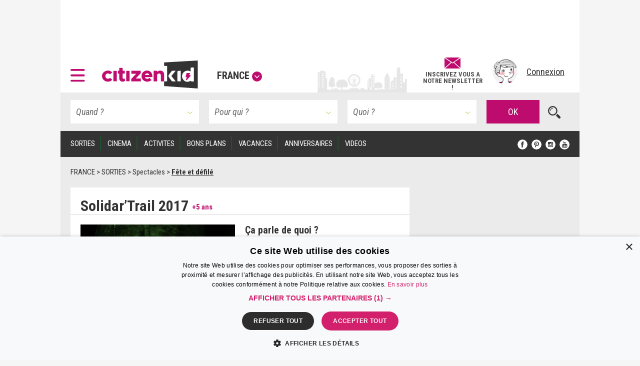

--- FILE ---
content_type: text/html; charset=UTF-8
request_url: https://www.citizenkid.com/sortie/solidar-trail-a1057261
body_size: 31674
content:




        

<!DOCTYPE html>
<html lang="fr">
    <head>
        <meta charset="UTF-8" />
        <title>Solidar’Trail contre la Faim 2017 : rando et animations pour les familles à Beaumont - Citizenkid </title>
        <meta name="description" content="Samedi 14 octobre 2017, l&#039;événement sportif à vocation solidaire &quot;Solidar’Trail&quot; est de retour à Beaumont. En famille, participez à de nombreuses animations...">
        <meta name="keywords" content="solidar&#039;trail, trail, action contre la faim, beaumont, sortie nature, sortie famille, rando, rando famille, activité enfant, disco soup, spectacle, gratuit, jeune public, spectacle famille,">
        <meta http-equiv="X-UA-Compatible" content="IE=edge">
        <meta name="viewport" content="width=device-width, initial-scale=1"/>
                                                                                                                                                                                                                                                                                                                                                                                                                                                                                                                                                                                                                                                                
            

        <link rel="canonical" href="https://www.citizenkid.com/sortie/solidar-trail-a1057261" />

                <meta property="og:site_name" content="Citizenkid" />
    <meta property="og:type" content="article" />
    <meta property="og:title" content="Solidar’Trail 2017" />

        <meta property="og:description" content="Samedi 14 octobre 2017, l&#039;événement sportif à vocation solidaire &quot;Solidar’Trail&quot; est de retour à Beaumont. En famille, participez à de nombreuses animations festives..." />

        <meta property="og:url" content="https://www.citizenkid.com/sortie/solidar-trail-a1057261" />

                        <meta property="og:image" content="https://www.citizenkid.com/uploads/medias/80/d4/80d470f2750873891d1fb20565f40b07d49f3888.jpeg" />


        <link rel="icon" type="image/x-icon" href="/favicon.ico?version=1.1.175" />
        <link rel="preconnect" href="https://fonts.googleapis.com">
        <link rel="preconnect" href="https://fonts.gstatic.com" crossorigin>
        <link href="https://fonts.googleapis.com/css?family=Roboto+Condensed:300,300i,400,400i,700,700i&subset=latin-ext" rel="stylesheet" />
        <link rel="stylesheet" type="text/css" href="/css/main.css?version=1.1.175">
        <link rel="stylesheet" type="text/css" href="/css/logo.css?version=1.1.175">
            

                
            
                            <!-- Google Adsense ads -->
    <script async src="https://pagead2.googlesyndication.com/pagead/js/adsbygoogle.js?client=ca-pub-5941043834433612"
            crossorigin="anonymous"></script>
    <!-- Google Ad Manager ads -->
    <script async src="https://securepubads.g.doubleclick.net/tag/js/gpt.js"></script>
    <script>
     var googletag = googletag || {};
     googletag.cmd = googletag.cmd || [];
     // var refreshedSlots = {};
    </script>
        
        
                                                                                        
        <script>
         googletag.cmd.push(function() {

             var onloadEvent = function(event) {

                 if (event.isEmpty) {
                     return;
                 }

                 var slot = document.getElementById(
                     event.slot.getSlotElementId());

                 // Show out-of-page (kinda) ad if creative is loaded.
                 if (slot && slot.parentNode &&
                     slot.parentNode.getAttribute("data-ad-slot-name") === "out-of-page-full-screen") {
                     var showAd = function (redirect) {
                         var node = slot.parentNode;
                         var destroy = function () {
                             if (redirect) {
                                 window.location = redirect;
                             } else {
                                 node.classList.add('hidden');
                                 // Destroy content to avoid having a embed video player continuing to produce sounds...
                                 node.innerHTML = '';
                             }

                         };
                         // Listen for "Accéder au site" click to hide ad.
                         window.addEventListener('message', function(e) {
                             var key = e.message ? 'message' : 'data';
                             var data = e[key];
                             var origin  = document.createElement('a');
                             origin.href = e.origin;
                             // Making sure the origin is a google ad.
                             var ok = origin.hostname.indexOf(
                                 '.googlesyndication.com') !== -1;
                             if (!ok) {
                                 return;
                             }
                             origin = null;
                             // Hide if told to do so.
                             if (data === "ck | ads | prestitial-close") {
                                 destroy();
                             }
                         }, false);

                         // Scroll to top to make the ad visible / on-screen.
                         scrollTop = function() { window.scrollTo(0, 0); };

                         // Disable auto-scroll (if available and needed).
                         // https://stackoverflow.com/a/38229616
                         if ('scrollRestoration' in history) {
                             history.scrollRestoration = 'manual';
                         } else {
                             window.onload = function () { setTimeout(scrollTop, 200); };
                         }

                         scrollTop();
                         // Display ad.
                         node.classList.remove('hidden');
                         // Auto hide after X seconds (a bit less if it's a redirect).
                         setTimeout(destroy, redirect ? 8000 : 10000);
                     };

                     if (slot.parentNode.classList.contains('load-behavior-mobile')) {
                         // Mobile: "infect" most links to display on
                         // click before following the link's href.
                         var infect = function (e) {
                             var t = e.currentTarget;
                             if (t && t.href) {
                                 showAd(t.href);
                                 e.preventDefault();
                             }
                         };
                         var links = document.getElementsByTagName("a");
                         var exclusion = ":not(.hamburger-menu-link):not([data-toggle='modal']):not([data-dismiss='modal']):not([target='_blank']):not([role='button']):not([href='#']):not(.out-of-page-full-screen-excluded)";
                         // Exclude links inside a modal because the modal
                         // would display on top of the ad, hiding it.
                         var excludeds = document.querySelectorAll(".modal a[href]" + exclusion);
                         for (var i=0; i < excludeds.length; i++) {
                             excludeds[i].classList.add('out-of-page-full-screen-excluded');
                         }
                         var links = document.querySelectorAll("a[href]" + exclusion);
                         for (var i=0; i < links.length; i++) {
                             var internal = links[i].host === window.location.host;
                             var same = location.pathname === links[i].pathname;
                             if (internal && !same) {
                                 links[i].addEventListener('click', infect, false);
                             }
                         }
                     } else {
                         // Desktop: show immediately
                         showAd();
                     }
                 }
                 else if (slot && slot.getAttribute("data-ad-slot-name") === "out-of-page-fixed") {

                     var node = slot;

                     // Puts container on front (z-index). If not done this way,
                     // the issue is that the website is unusable (can't click on
                     // any links) when ads are blocked. Because the ad starts to
                     // load, the display=none; is removed, but the actual content
                     // of the ad if blocked.
                     // The "ck | ads | animated-prestitial-end" is never
                     // received. So the container just "sits there" on front of
                     // all the content.
                     // Which means for instance that private browsing on Firefox
                     // would be broken, because it blocks trackers and ads...
                     node.classList.add('on-front');

                     var destroy = function () {
                         node.classList.add('hidden');
                     };

                     // Hide container when the animation is done.
                     window.addEventListener('message', function(e) {
                         var key = e.message ? 'message' : 'data';
                         var data = e[key];
                         var origin  = document.createElement('a');
                         origin.href = e.origin;
                         // Making sure the origin is a google ad.
                         var ok = origin.hostname.indexOf(
                             '.googlesyndication.com') !== -1;
                         if (!ok) {
                             return;
                         }
                         origin = null;
                         if (data === "ck | ads | animated-prestitial-end") {
                             destroy();
                         }
                     }, false);
                 }
             };

             var renderEndedEvent = function(event) {

                 if (event.isEmpty) {
                     return;
                 }

                 var slot = document.getElementById(
                     event.slot.getSlotElementId());
                 const parent = slot.parentNode;

                 var backgroundAdLg = false;
                 // Show vertical spacing if bg ad.
                 if (slot && slot.parentNode &&
                     slot.parentNode.getAttribute("data-ad-slot-name") === "background-ad-lg") {
                    // https://admanager.google.com/41369209#creatives/creative/detail/line_item_id=6416089593&creative_id=138456292174
                    // Hack to display the tablet image on desktop, just once (client is unable to provide a proper 1600x1000 image...)
                    // Edit : different issue for creative 138455579261, but same solution -> array
                    // https://admanager.google.com/41369209#creatives/creative/detail/line_item_id=6419657926&creative_id=138455579261
                    var notFixed = [138456292174, 138455579261, 138469771050]; // No strings, put numbers (IDs) here.
                    if (notFixed.indexOf(event.creativeId) > -1) {
                        document.getElementById('background-ad-container').style.position = 'absolute';
                    }

                     document.getElementById(
                         'vertical-background-ad-spacing').classList.remove('hidden');
                     // Making sure the corresponding mobile & tablet ad unit stays hidden.
                     document.getElementById(
                         'background-ad-container-xs').classList.add('hidden');
                     backgroundAdLg = true;
                 }
                 // Mobile sticker ad: if any creative is loaded,
                 // un-hidden the container div.
                 else if (slot && slot.parentNode &&
                          slot.parentNode.getAttribute("data-ad-slot-name") === "sticker-ad-xs") {
                     slot.parentNode.classList.remove('hidden');
                 }
                 // [201872-25855-493-3991] Large sticker ad: if any
                 // creative is loaded, un-hidden the container div.
                 else if (slot && slot.parentNode &&
                          slot.parentNode.getAttribute("data-ad-slot-name") === "sticker-ad-lg") {
                     slot.parentNode.classList.remove('hidden');
                 }
                 // Mobile & Tablet layout: hide banner 1 if xs bg ad.
                 else if (slot && slot.parentNode &&
                          slot.parentNode.getAttribute("data-ad-slot-name") === "background-ad-xs" &&
                          !backgroundAdLg) {
                     // collapse-height: can't display none for intersection observer API (sticky.js).
                     document.querySelector('[data-ad-slot-name="banner-1"]').classList.add('collapse-height');
                     var u = new URL(window.location);
                     var demo = u.searchParams.get("ck-ads-demo");
                     var ratio = 'ad-aspect-ratio-';
                     if (demo && demo == 'habillage-mobile-1016x493') {
                         ratio += '1016x493';
                     } else {
                         // Mobile or tablet, different size.
                         ratio += event.size[0] + 'x' + event.size[1];
                     }
                     document.querySelector('#background-ad-container-xs').classList.add(ratio);
                 }
                 else if (slot && slot.parentNode &&
                          slot.parentNode.getAttribute("data-ad-slot-name") === "out-of-page-full-screen") {
                     // 640x960 -> mobile version.
                     // 960x640 -> tablet version.
                     const mobile = (event.size[0] === 640 && event.size[1] === 960);
                     const tablet = (event.size[0] === 960 && event.size[1] === 640);
                     if (mobile || tablet) {
                         // On mobiles & tablets, do not show on page load,
                         // "infect links" instead, see onloadEvent().
                         slot.parentNode.classList.add('load-behavior-mobile');
                     } else {
                         slot.parentNode.classList.add('load-behavior-desktop');
                     }
                 }
                 else if (slot && slot.parentNode &&
                          slot.parentNode.getAttribute("data-ad-slot-name") === "listing-pages-sidebar-boost") {
                     // Avoid (unecessary) margin if the slot is empty.
                     slot.parentNode.classList.add('u-mb4');
                 }
                 else if (slot && slot.parentNode &&
                          slot.parentNode.getAttribute("data-ad-slot-name") === "listing-pages-sidebar-bloc1") {
                     // Avoid (unecessary) margin if the slot is empty.
                     slot.parentNode.classList.add('u-mb4');
                     slot.parentNode.classList.add('ad-aspect-ratio-300x250');
                 }
                 else if (slot && slot.getAttribute("data-ad-slot-name") === "out-of-page-fixed") {
                 }
                 else if (slot && slot.parentNode &&
                          slot.parentNode.getAttribute("data-ad-slot-name") === "banner2") {
                     slot.parentNode.classList.add('u-pt2');
                     slot.parentNode.classList.add('u-pb4');
                 }
                 else if (slot && parent && (
                     parent.getAttribute("data-ad-slot-name") === "featured-ad" ||
                     parent.getAttribute("data-ad-slot-name") === "infeed-ad"
                 )) {
                     const index = parent.getAttribute("data-ad-index");
                     const fallback = document.querySelector(
                         '.featured-ad-fallback[data-ad-fallback-index="' + index + '"]');

                     var s = document.querySelector('.featured-section');
                     var c = document.querySelector('#featured-post-main-container');
                     var t = document.querySelector('#narrow-search-toggler');

                     if (event.size[0] > 0 && event.size[1] > 0) {
                         // Fixed size (not "fluid") means a countdown ad,
                         // needs aspect ratio.
                         slot.parentNode.classList.add(
                             'aspect-ratio-' + event.size[0] + 'x' + event.size[1]);
                     }

                     fallback && fallback.classList.add('hidden');

                     if (parent.getAttribute("data-ad-slot-name") === "featured-ad") {
                         slot.parentNode.classList.add(
                             (c || s) ? 'u-pb4' : 'u-pb2');
                         c && c.classList.add('hidden');
                         s && s.classList.remove('hidden');
                         t && t.classList.add('u-mb0');
                     }
                 }


                 window.console && console.log(
                     'Creative with id: ' + event.creativeId +
                     ' is rendered to slot ' + event.slot.getSlotElementId() + ' of size: ' +
                     event.size[0] + 'x' + event.size[1]);

                 // Just in case we ever need it.
                 /* if (! refreshedSlots.hasOwnProperty(event.slot.getSlotElementId())) {
                  *     refreshedSlots[event.slot.getSlotElementId()] = event.slot
                  *     setInterval(function(){googletag.pubads().refresh([event.slot]);}, 50000);
                  * }*/
             };

             googletag.pubads().addEventListener('slotRenderEnded', function (event) {
                 renderEndedEvent(event);
             });

             googletag.pubads().addEventListener('slotOnload', function (event) {
                 onloadEvent(event);
             });

             
                     googletag.defineSlot(
    '/41369209/pleine-page-positionnement-absolu',
    ['fluid', [640, 960], [1, 1]],
    'div-gpt-ad-1656691918568-0'
    ).
    setTargeting("ck_env", "prod").
    setTargeting("ckc", "Fr").addService(googletag.pubads());

                     googletag.defineSlot(
    '/41369209/pre-home-tout-en-un',
    [[640, 960], [960, 640], [1280, 800]],
    'div-gpt-ad-1488979283384-0'
    ).
    defineSizeMapping(googletag.sizeMapping()
    .addSize([1024, 768], [1280, 800])
    .addSize([769, 1024], [1280, 800])
    .addSize([769, 769], [1280, 800])
    .addSize([769, 400], [1280, 800])
    .addSize([768, 1024], [960, 640])
    .addSize([768, 400], [960, 640])
    .addSize([641, 1024], [960, 640])
    .addSize([641, 400], [960, 640])
    .addSize([640, 1024], [640, 960])
    .addSize([640, 400], [640, 960])
    .addSize([0, 0], [640, 960]).build()).
    setTargeting("ck_env", "prod").
    setTargeting("ckc", "Fr").
    setTargeting("ck_freq_cap_day_show", "1").addService(googletag.pubads());

                     googletag.defineSlot(
    '/41369209/banniere-1-tout-en-un',
    [[998, 90], [430, 90]],
    'div-gpt-ad-1487775013204-0'
    ).
    defineSizeMapping(googletag.sizeMapping()
    .addSize([1024, 768], [998, 90])
    .addSize([769, 400], [998, 90])
    .addSize([769, 1024], [998, 90])
    .addSize([768, 1024], [430, 90])
    .addSize([768, 400], [430, 90])
    .addSize([0, 0], [430, 90]).build()).
    setTargeting("ck_env", "prod").
    setCollapseEmptyDiv(false, false).addService(googletag.pubads());

                         googletag.defineSlot(
    '/41369209/habillage-tout-en-un',
    [[1600, 1000]],
    'div-gpt-ad-1488816503897-0-lg'
    ).
    defineSizeMapping(googletag.sizeMapping()
    .addSize([1200, 900], [1600, 1000])
    .addSize([1366, 1024], [1600, 1000])     .addSize([1025, 400], [1600, 1000])
    .addSize([1025, 1366], [1600, 1000])
    .addSize([1024, 1366], [1, 1])     .addSize([992, 400], [1, 1])
    .addSize([992, 1024], [1, 1])
    .addSize([769, 1024], [1, 1])     .addSize([769, 400], [1, 1])
    .addSize([768, 1024], [1, 1])
    .addSize([768, 400], [1, 1])
    .addSize([0, 0], [1, 1]).build()).
    setTargeting("ck_env", "prod").
            setTargeting("ck_page_type", "FICHE").
        setTargeting("ckc", "Fr").
    setTargeting("ck_bg_ad_boost_page", "faux").
    setTargeting("ck_bg_ad_page", "faux").addService(googletag.pubads());

                         googletag.defineSlot(
    '/41369209/habillage-tout-en-un',
    [[430, 150]],
    'div-gpt-ad-1488816503897-0-xs'
    ).
    defineSizeMapping(googletag.sizeMapping()
    .addSize([1366, 1024], [1, 1])     .addSize([1025, 400], [1, 1])
    .addSize([1025, 1366], [1, 1])     .addSize([1024, 1366], [1038, 242])     .addSize([768, 400], [1038, 242])
    .addSize([768, 1024], [1038, 242])
    .addSize([760, 400], [1038, 242])
    .addSize([760, 1024], [1038, 242])
    .addSize([759, 1024], [1038, 242])
    .addSize([700, 400], [1038, 242])
    .addSize([690, 370], [430, 150])
    .addSize([759, 1024], [430, 150])
    .addSize([0, 0], [430, 150]).build()).
    setTargeting("ck_env", "prod").
            setTargeting("ck_page_type", "FICHE").
        setTargeting("ckc", "Fr").
    setTargeting("ck_bg_ad_boost_page", "faux").
    setTargeting("ck_bg_ad_page", "faux").addService(googletag.pubads());

             
    
    googletag.defineSlot(
    '/41369209/__boost_dans_pages_listings_barre_laterale',
    ['fluid'],
    'div-gpt-ad-1692689494041-0'
    ).
    defineSizeMapping(googletag.sizeMapping()
    .addSize([770, 1700], ['fluid'])     .addSize([770, 1700], ['fluid'])
    .addSize([770, 1024], ['fluid'])
    .addSize([770, 400], ['fluid'])
    .addSize([769, 1700], [1, 1])     .addSize([769, 1024], [1, 1])
    .addSize([769, 400], [1, 1])
    .addSize([0, 0], [1, 1]).build()).
            setTargeting("ck_root_topic", "SORTIES").
        setTargeting("ck_root_topic_slug", "sortie-enfant").
        setTargeting("ck_parent_topic", "Spectacles").
        setTargeting("ck_prnt_topic_slug", "spectacle-enfant").
        setTargeting("ck_current_topic", "SORTIE").
        setTargeting("ck_curr_topic_slug", "sortie").
                setTargeting("ck_page_type", "FICHE").
        setTargeting("ck_env", "prod").
    setTargeting("ckc", "Fr").
    setTargeting("ck_theme", "vrai").addService(googletag.pubads());


             
        
                        googletag.defineSlot(
        "/41369209/compte-a-rebours-tout-en-un",
        "[[928, 1200], [1038, 290], 'fluid', [998, 363]]",
        "div-gpt-ad-1646126887384-0"
    ).
    defineSizeMapping(googletag.sizeMapping()
            .addSize([1024, 768], ['fluid', [1038, 290]])
        .addSize([901, 1024], ['fluid', [1038, 290]])
        .addSize([901, 769], ['fluid', [1038, 290]])
        .addSize([901, 400], ['fluid', [1038, 290]])
        .addSize([900, 1700], ['fluid', [998, 363]])
    .addSize([900, 1700], ['fluid', [998, 363]])
    .addSize([900, 1024], ['fluid', [998, 363]])
    .addSize([900, 400], ['fluid', [998, 363]])
    .addSize([641, 1024], ['fluid', [998, 363]])
    .addSize([641, 400], ['fluid', [998, 363]])
    .addSize([640, 1024], ['fluid', [928, 1200]])
    .addSize([640, 400], ['fluid', [928, 1200]])
    .addSize([0, 0], ['fluid', [928, 1200]]).build()).
            setTargeting("ck_root_topic", "SORTIES").
        setTargeting("ck_root_topic_slug", "sortie-enfant").
        setTargeting("ck_parent_topic", "Spectacles").
        setTargeting("ck_prnt_topic_slug", "spectacle-enfant").
        setTargeting("ck_current_topic", "SORTIE").
        setTargeting("ck_curr_topic_slug", "sortie").
                setTargeting("ck_page_type", "FICHE").
        setTargeting("ck_env", "prod").
    setTargeting("ckc", "Fr").
    setTargeting("ck_theme", "vrai").addService(googletag.pubads());

        googletag.defineSlot(
        "/41369209/pages-listings-en-une",
        "[[928, 1200], [1038, 290], 'fluid', [998, 363]]",
        "div-gpt-ad-1669044763072-0"
    ).
    defineSizeMapping(googletag.sizeMapping()
            .addSize([1024, 768], ['fluid', [1038, 290]])
        .addSize([901, 1024], ['fluid', [1038, 290]])
        .addSize([901, 769], ['fluid', [1038, 290]])
        .addSize([901, 400], ['fluid', [1038, 290]])
        .addSize([900, 1700], ['fluid', [998, 363]])
    .addSize([900, 1700], ['fluid', [998, 363]])
    .addSize([900, 1024], ['fluid', [998, 363]])
    .addSize([900, 400], ['fluid', [998, 363]])
    .addSize([641, 1024], ['fluid', [998, 363]])
    .addSize([641, 400], ['fluid', [998, 363]])
    .addSize([640, 1024], ['fluid', [928, 1200]])
    .addSize([640, 400], ['fluid', [928, 1200]])
    .addSize([0, 0], ['fluid', [928, 1200]]).build()).
            setTargeting("ck_root_topic", "SORTIES").
        setTargeting("ck_root_topic_slug", "sortie-enfant").
        setTargeting("ck_parent_topic", "Spectacles").
        setTargeting("ck_prnt_topic_slug", "spectacle-enfant").
        setTargeting("ck_current_topic", "SORTIE").
        setTargeting("ck_curr_topic_slug", "sortie").
                setTargeting("ck_page_type", "FICHE").
        setTargeting("ck_env", "prod").
    setTargeting("ckc", "Fr").
    setTargeting("ck_theme", "vrai").addService(googletag.pubads());

        googletag.defineSlot(
        "/41369209/pages-listings-infeed",
        "[[928, 1200], [1038, 290], 'fluid', [998, 363]]",
        "div-gpt-ad-1669739213663-0"
    ).
    defineSizeMapping(googletag.sizeMapping()
            .addSize([1024, 768], ['fluid', [1038, 290]])
        .addSize([901, 1024], ['fluid', [1038, 290]])
        .addSize([901, 769], ['fluid', [1038, 290]])
        .addSize([901, 400], ['fluid', [1038, 290]])
        .addSize([900, 1700], ['fluid', [998, 363]])
    .addSize([900, 1700], ['fluid', [998, 363]])
    .addSize([900, 1024], ['fluid', [998, 363]])
    .addSize([900, 400], ['fluid', [998, 363]])
    .addSize([641, 1024], ['fluid', [998, 363]])
    .addSize([641, 400], ['fluid', [998, 363]])
    .addSize([640, 1024], ['fluid', [928, 1200]])
    .addSize([640, 400], ['fluid', [928, 1200]])
    .addSize([0, 0], ['fluid', [928, 1200]]).build()).
            setTargeting("ck_root_topic", "SORTIES").
        setTargeting("ck_root_topic_slug", "sortie-enfant").
        setTargeting("ck_parent_topic", "Spectacles").
        setTargeting("ck_prnt_topic_slug", "spectacle-enfant").
        setTargeting("ck_current_topic", "SORTIE").
        setTargeting("ck_curr_topic_slug", "sortie").
                setTargeting("ck_page_type", "FICHE").
        setTargeting("ck_env", "prod").
    setTargeting("ckc", "Fr").
    setTargeting("ck_theme", "vrai").addService(googletag.pubads());

    
                     var slotRectangle1 = googletag.defineSlot(
    '/41369209/pave-1-tout-en-un',
    [300, 250],
    'div-gpt-ad-1487858983179-0'
    ).
    setTargeting("ckc", "Fr").
    setTargeting("ck_env", "prod").
    setCollapseEmptyDiv(false, false).addService(googletag.pubads());

    (ckrefreshedAdSlots = window.ckrefreshedAdSlots || []).push(slotRectangle1);

                     googletag.defineSlot(
    '/41369209/pave-2-tout-en-un',
    [300, 250],
    'div-gpt-ad-1487946502651-0'
    ).
    setTargeting("ckc", "Fr").
    setTargeting("ck_env", "prod").
    setCollapseEmptyDiv(false, false).addService(googletag.pubads());

                     googletag.defineSlot(
    '/41369209/banniere-2-tout-en-un',
    [[430, 90], [998, 90]],
    'div-gpt-ad-1488191271137-0'
    ).
    defineSizeMapping(googletag.sizeMapping()
    .addSize([1024, 768], [998, 90])
    .addSize([769, 400], [998, 90])
    .addSize([769, 1024], [998, 90])
    .addSize([768, 1024], [430, 90])
    .addSize([768, 400], [430, 90])
    .addSize([0, 0], [430, 90]).build()).
    setTargeting("ck_env", "prod").addService(googletag.pubads());

                     googletag.defineSlot(
    '/41369209/concours-a-la-une-tout-en-un',
    [[430, 250], [664, 250]],
    'div-gpt-ad-1495443253962-0'
    ).
    defineSizeMapping(googletag.sizeMapping()
    .addSize([1024, 768], [664, 250])
    .addSize([769, 400], [664, 250])
    .addSize([769, 1024], [664, 250])
    .addSize([768, 1024], [430, 250])
    .addSize([768, 400], [430, 250])
    .addSize([0, 0], [430, 250]).build()).
    setTargeting("ck_env", "prod").
    setCollapseEmptyDiv(false, false).addService(googletag.pubads());

                     googletag.defineSlot(
    '/41369209/colonne-de-gauche-pages-listings-bloc-1',
    [[240, 250], [375, 184], 'fluid', [300, 250]],
    'div-gpt-ad-1658413917161-0'
    ).
    defineSizeMapping(googletag.sizeMapping()
    .addSize([900, 1700], ['fluid', [300, 250], [240, 250], [375, 184]])     .addSize([900, 1700], ['fluid', [300, 250], [240, 250], [375, 184]])
    .addSize([900, 1024], ['fluid', [300, 250], [240, 250], [375, 184]])
    .addSize([900, 400], ['fluid', [300, 250], [240, 250], [375, 184]])
    .addSize([899, 1700], [1, 1])     .addSize([899, 1024], [1, 1])
    .addSize([899, 400], [1, 1])
    .addSize([0, 0], [1, 1]).build()).
    setTargeting("ck_env", "prod").
    setTargeting("ckc", "Fr").
    setTargeting("ck_theme", "vrai").addService(googletag.pubads());

                     googletag.defineSlot('/41369209/__sticker-mobile', [320, 160], 'div-gpt-ad-1529912734113-0').
    setTargeting("ck_env", "prod").
    setTargeting("ckc", "Fr").addService(googletag.pubads());

                     googletag.defineSlot('/41369209/__sticker-large', [[998, 160], [748, 160]], 'div-gpt-ad-1530601905498-0').
    defineSizeMapping(googletag.sizeMapping()
    .addSize([1024, 768], [998, 160])
    .addSize([769, 400], [748, 160])
    .addSize([769, 1024], [748, 160])
    .addSize([768, 1024], [748, 160])
    .addSize([768, 400], [748, 160])
    .addSize([0, 0], [748, 160]).build()).
    setTargeting("ck_env", "prod").
    setTargeting("ckc", "Fr").addService(googletag.pubads());


             googletag.pubads().enableSingleRequest();
             googletag.pubads().collapseEmptyDivs();

                                       googletag.pubads().enableLazyLoad({
                 // Fetch slots within 3 viewports.
                 fetchMarginPercent: 300,
                 // Render slots within 2 viewports.
                 renderMarginPercent: 200,
                 // Double the above values on mobile, where viewports are smaller
                 // and users tend to scroll faster.
                 mobileScaling: 1.2
             });

             googletag.enableServices();
         });

        </script>
    
    <!-- end Google Ad Manager ads -->

        
            <script>
     window.dataLayer = window.dataLayer || [];
    </script>

    <!-- Google Tag Manager -->
    <script>(function(w,d,s,l,i){w[l]=w[l]||[];w[l].push({'gtm.start':
new Date().getTime(),event:'gtm.js'});var f=d.getElementsByTagName(s)[0],
j=d.createElement(s),dl=l!='dataLayer'?'&l='+l:'';j.defer=true;j.src=
'https://www.googletagmanager.com/gtm.js?id='+i+dl;f.parentNode.insertBefore(j,f);
})(window,document,'script','dataLayer','GTM-KJ8NC73');</script>
    <!-- End Google Tag Manager -->


        <script async src="https://fundingchoicesmessages.google.com/i/pub-5941043834433612?ers=1"></script>
<script>(function() {function signalGooglefcPresent() {if (!window.frames['googlefcPresent']) {if (document.body) {const iframe = document.createElement('iframe'); iframe.style = 'width: 0; height: 0; border: none; z-index: -1000; left: -1000px; top: -1000px;'; iframe.style.display = 'none'; iframe.name = 'googlefcPresent'; document.body.appendChild(iframe);} else {setTimeout(signalGooglefcPresent, 0);}}}signalGooglefcPresent();})();</script>

            <!--[if lt IE 9]>
        <script src="https://oss.maxcdn.com/html5shiv/3.7.2/html5shiv.min.js"></script>
        <script src="https://oss.maxcdn.com/respond/1.4.2/respond.min.js"></script>
    <![endif]-->

    </head>

    <body>
        <!--      <div id="out-of-page-ad-container-fixed" data-ad-slot-name="out-of-page-fixed" class="hidden hidden-print" style="z-index: 500"> -->
            <div id='div-gpt-ad-1656691918568-0' class="hidden-print out-of-page-ad-fixed" data-ad-slot-name="out-of-page-fixed">
        <script>
         googletag.cmd.push(function() { googletag.display('div-gpt-ad-1656691918568-0'); });
        </script>
    </div>

        <!-- </div> -->

        <div id="out-of-page-ad-container" data-ad-slot-name="out-of-page-full-screen" class="hidden hidden-print" style="z-index: 500">
                <div id='div-gpt-ad-1488979283384-0' class="ad">
        <script>
         googletag.cmd.push(function() { googletag.display('div-gpt-ad-1488979283384-0'); });
        </script>
    </div>

        </div>

            <!-- Google Tag Manager (noscript) -->
    <noscript><iframe src="https://www.googletagmanager.com/ns.html?id=GTM-KJ8NC73"
height="0" width="0" style="display:none;visibility:hidden"></iframe></noscript>
    <!-- End Google Tag Manager (noscript) -->


            <p style="display: none;"> cityname France </p>
    <p style="display: none;"> ckcity Fr </p>
    <p style="display: none;"> pageLoadNum 1 </p>
    <p style="display: none;"> ck_is_first_page vrai </p>
    <p style="display: none;"> isBgAdPage faux </p>
    <p style="display: none;"> isBgAdBoostPage faux </p>
    <p style="display: none;"> Newsletter subscriptions 0 </p>
    <p style="display: none;"> auto show newsletter modal cookie false </p>


        <div id="sticker-ad-xs-container" style='height:160px; width:320px; position: fixed; bottom: 0; z-index: 500' class="hidden hidden-print" data-ad-slot-name="sticker-ad-xs">
                        <a class="close u-p4" style="position: absolute; top: 0; right: 0; display: inline-block;"
               data-ck-hide="#sticker-ad-xs-container">
                <img style="position: absolute; top: 0; right: 0;" src="/img/close.png?version=1.1.175" alt=""/>
            </a>
                <div id='div-gpt-ad-1529912734113-0'>
        <script>
         googletag.cmd.push(function() { googletag.display('div-gpt-ad-1529912734113-0'); });
        </script>
    </div>

        </div>

        <div id="sticker-ad-lg-container" class="hidden hidden-print sticker-lg-container" data-ad-slot-name="sticker-ad-lg">
                        <a class="close u-p4" style="position: absolute; top: 0; right: 0; display: inline-block;"
               data-ck-hide="#sticker-ad-lg-container">
                <img style="position: absolute; top: 0; right: 0;" src="/img/close.png?version=1.1.175" alt=""/>
            </a>
                <div id='div-gpt-ad-1530601905498-0'>
        <script>
         googletag.cmd.push(function() { googletag.display('div-gpt-ad-1530601905498-0'); });
        </script>
    </div>

        </div>

        <div id="background-ad-container" data-ad-slot-name="background-ad-lg" class="hidden-xs hidden-print">
                <div id='div-gpt-ad-1488816503897-0-lg' class="ad--background" data-ck-is-bg-ad="true"
         data-gtmblock="pub-habillage"
         data-gtmextras="desktop"
    >
        <script>
         googletag.cmd.push(function() { googletag.display('div-gpt-ad-1488816503897-0-lg'); });
        </script>
    </div>

        </div>

                <div id="banner-1-container" data-ad-slot-name="banner-1" class="banner-container content u-ph4 u-pt2 hidden-print">
                <div id='div-gpt-ad-1487775013204-0' class="ad" style="height:90px" data-gtmblock="pub-méga-bannière-1">
        <script>
         googletag.cmd.push(function() { googletag.display('div-gpt-ad-1487775013204-0'); });
        </script>
    </div>

        </div>
        
                <header id="sticky-bar" style="height: 85px" class="header sticky content hidden-print u-ph4 u-pb2 u-xs-ph2 city-bg ">
                <a class="logo--hamburger" role="button" data-toggle="modal" data-target="#modal--hamburger-menu">
        <img src="/img/hamburger.svg?version=1.1.175" alt="" />
    </a>

            <div class="flex-new-group-xs">
                    <div id="logo-citizenkid-header" class="logo">
        <figure>
            <picture class="logo--picture">
                <a class="logo--link" href="/" title="France">
                    <img class="logo--image" src="/img/header-logo-desktop.svg?version=1.1.175" alt="Citizen Kid"/>
                </a>
            </picture>
            <figcaption class="logo--label hidden-xs hidden-sm hidden-md">
                <a role="button" data-dismiss="modal" data-toggle="modal" data-target="#citiesModal" aria-haspopup="true" aria-expanded="false">France<span class="icon icon--down"></span>
                </a>
            </figcaption>
        </figure>
    </div>

            </div>
                        <div class="flex-new-group flexrow flex-align-center u-pv2 u-pr2 u-xs-p0">
                <span id="sticky-quick-search-trigger" class="icon icon--search hidden-xs"></span>
                <div class="flexcol hidden-sm hidden-xs js-newsletterJoin" style="width: 120px; position: relative; top: 5px; font-style: normal; font-weight: 600; line-height: 0.9">
                                        <a class="link link--normal u-text-center"
           href="#"
                      data-toggle="modal" data-target="#newsletterModal"
                   >
            <img src="/img/envelope.svg?version=1.1.175" style="height: 22px; width: auto; margin-bottom: 5px"><br>
            <span class="u-fs-13">INSCRIVEZ VOUS A</span>
            <span class="u-fs-13">NOTRE NEWSLETTER !</span>
        </a>
    
                </div>
                <div class="u-pl4 u-xs-p0">
                                                            <div class="avatar">
            <a href="/connexion" data-toggle="modal" data-target="#accountModal">
                <figure>
                    <picture class="avatar--picture">
                        <img class="avatar--image" src="/img/avatar.png?version=1.1.175" alt="" />
                    </picture>
                    <figcaption class="avatar--label hidden-xs hidden-sm hidden-md">Connexion</figcaption>
                </figure>
            </a>
        </div>
    
                                    </div>
            </div>
        </header>

        <div id="sticky-filler" class="content hidden hidden-print"> </div>
        <div id="background-ad-container-xs" data-ad-slot-name="background-ad-xs" class="banner-container content visible-xs visible-sm visible-md hidden-print">
                <div id='div-gpt-ad-1488816503897-0-xs' class="ad--background" data-ck-is-bg-ad="true"
         data-gtmblock="pub-habillage"
         data-gtmextras="mobile"
    >
        <script>
         googletag.cmd.push(function() { googletag.display('div-gpt-ad-1488816503897-0-xs'); });
        </script>
    </div>

        </div>
        <div class="content hidden-print">
                <div id="search-top-toolbar" class=" hidden-xs ">
        
<form name="post_search" method="get" action="/s" class="container header__search">
    <div class="row u-ph4 u-pv3 ">
        <div class="col-sm-10 col-xs-12 header__search-container">
            <div class="row header__search-multi_criteria">
                <div class="col-xs-4 u-pr4 u-xs-pr2 ru-pb2">
                    <div class="search-form__select-container">
                        <select id="post_search_when" name="post_search[when]" class="search-form__select form-control" ck-search-prefix="quand:"><option value="">Quand ?</option><option value="Aujourd&#039;hui">Aujourd&#039;hui</option><option value="Ce week-end">Ce week-end</option><option value="Mercredi">Mercredi</option><option value="Ce mois-ci">Ce mois-ci</option></select>
                    </div>
                </div>
                <div class="col-xs-4 u-pr4 u-xs-pr0 ru-pb2">
                    <div class="search-form__select-container">
                        <select id="post_search_who" name="post_search[who]" class="search-form__select form-control" ck-search-prefix="age:"><option value="">Pour qui ?</option><option value="1 an+2 ans+3 ans">Tout-petit</option><option value="4 ans+5 ans+6 ans">Maternelle</option><option value="7 ans+8 ans+9 ans+10 ans+11 ans">Primaire</option><option value="12 ans">Ado</option></select>
                    </div>
                </div>
                <div class="col-xs-4 u-pr4 u-xs-pl2 u-xs-pr0 ru-pb2">
                    <div class="search-form__select-container">
                        <select id="post_search_what" name="post_search[what]" class="search-form__select form-control" ck-search-prefix="quoi:"><option value="">Quoi ?</option><option value="Spectacle">Spectacle</option><option value="Film enfant">Film enfant</option><option value="Musées et visites">Musées et visites</option><option value="Loisirs et jeux">Loisirs et jeux</option><option value="Fêter son anniversaire">Fêter son anniversaire</option><option value="Atelier">Atelier</option><option value="Activité sportive">Activité sportive</option><option value="Baignade">Baignade</option><option value="Cours et stages">Cours et stages</option><option value="Activité à la maison">Activité à la maison</option><option value="Balades et parcs">Balades et parcs</option><option value="Resto et goûter">Resto et goûter</option></select>
                    </div>
                </div>
            </div>
            <div class="header__search-query u-pr4 ru-pr0">
                <div class=" ru-pb2 header__search-query_content">
                    <input type="text" id="post_search_query" name="post_search[query]" class="search-form__input form-control" placeholder="Tapez votre mot-clé ici" />
                </div>
            </div>
        </div>
        <div class="col-sm-2 col-xs-12 ">
            <div class="header__search-actions">
                <button class="header__search-actions-ok" type="submit">OK</button>
                <button class="header__search-actions-switch" type="button">
                    <i class="icon icon--search"></i>
                </button>
            </div>
        </div>
    </div>
</form>

    </div>

                <div class="container header__menu hidden-xs">
        <div class="row u-ph4 u-pv3">
            <div class="col-md-12">

                <div class="pull-right hidden-sm">
                    
<div class="share share--inverse">
    
<ul class="share__items">
        <li class="share__item u-xs-p1 u-sm-p1">
        <a class="share__link share__link--facebook" href="https://fr-fr.facebook.com/citizenkid/" title="facebook" target="_blank">
            facebook
        </a>
    </li>
        <li class="share__item u-xs-p1 u-sm-p1">
        <a class="share__link share__link--pinterest" href="https://fr.pinterest.com/citizenkid/" title="pinterest" target="_blank">
            pinterest
        </a>
    </li>
        <li class="share__item u-xs-p1 u-sm-p1">
        <a class="share__link share__link--instagram" href="https://www.instagram.com/citizenkid/" title="instagram" target="_blank">
            instagram
        </a>
    </li>
        <li class="share__item u-xs-p1 u-sm-p1">
        <a class="share__link share__link--youtube" href="https://www.youtube.com/channel/UC6ry21lRQ9i3Ho1byVR9FDA" title="youtube" target="_blank">
            youtube
        </a>
    </li>
    </ul>

</div>
                </div>

                <nav class="menu menu--header">
                                                <ul class="menu__items">
            
                <li class="menu__item first">        <a href="/sortie-enfant" class="menu__link">SORTIES</a>        
    </li>

    
                <li class="menu__item">        <a href="/cinema-enfant" class="menu__link">CINEMA</a>        
    </li>

    
                <li class="menu__item">        <a href="/activite-enfant" class="menu__link">ACTIVITES</a>        
    </li>

    
                <li class="menu__item">        <a href="/bons-plans-enfant" class="menu__link">BONS PLANS</a>        
    </li>

    
                <li class="menu__item">        <a href="/vacances-en-famille" class="menu__link">VACANCES</a>        
    </li>

    
                <li class="menu__item">        <a href="/anniversaire-enfant" class="menu__link">ANNIVERSAIRES</a>        
    </li>

    
                <li class="menu__item last">        <a href="/video-enfant" class="menu__link">VIDEOS</a>        
    </li>


    </ul>

                </nav>

            </div>
        </div>
    </div>

        </div>
        <div class="content">     
    
     </div>

        <div id="vertical-background-ad-spacing" class="noclick hidden hidden-xs hidden-print">
        </div>

        <main class="content main">
                                    <div class="container flexrow u-ph4 u-pt4 u-pb0 u-xs-pv2">
        <div class="vcenter">
                                                                                        
        <ol itemscope itemtype="http://schema.org/BreadcrumbList" class="list list--inline list--separator-greater list__items">
            
                                
                <li itemprop="itemListElement" itemscope
                    itemtype="http://schema.org/ListItem"
                    class="list__item title ">
                    <a itemtype="http://schema.org/Thing"
                       itemprop="item"
                       href="/">
                        <span itemprop="name">FRANCE</span>
                    </a>
                    <meta itemprop="position" content="1" />
                </li>
            
                                                                    
                <li itemprop="itemListElement" itemscope
                    itemtype="http://schema.org/ListItem"
                    class="list__item title ">
                    <a itemtype="http://schema.org/Thing"
                       itemprop="item"
                       href="/sortie-enfant">
                        <span itemprop="name">SORTIES</span>
                    </a>
                    <meta itemprop="position" content="2" />
                </li>
            
                                                                    
                <li itemprop="itemListElement" itemscope
                    itemtype="http://schema.org/ListItem"
                    class="list__item title ">
                    <a itemtype="http://schema.org/Thing"
                       itemprop="item"
                       href="/sortie/spectacle-enfant">
                        <span itemprop="name">Spectacles</span>
                    </a>
                    <meta itemprop="position" content="3" />
                </li>
            
                                                                    
                <li itemprop="itemListElement" itemscope
                    itemtype="http://schema.org/ListItem"
                    class="list__item title title--underline">
                    <a itemtype="http://schema.org/Thing"
                       itemprop="item"
                       href="/sortie/fetes-et-defiles">
                        <span itemprop="name">Fête et défilé</span>
                    </a>
                    <meta itemprop="position" content="4" />
                </li>
                    </ol>
    
                    </div>
        <div class="flex-new-group vcenter visible-xs">
            <button class="u-no-background u-no-border header__search-actions-switch hidden-search-actions-switch u-minwidth-25" type="button">
                <i class="icon icon--search"></i>
            </button>
        </div>
    </div>

            
            <div class="logo--print--container visible-print">
                <img class="logo--print" src="/img/header-logo-desktop.svg?version=1.1.175" alt="Citizen Kid" />
            </div>

                <div class="container">
            </div>
    <div class="container u-p4 u-pb0 u-xs-p0">

        <div class="container post-layout--main flexrow flexcol-xs flexwrap-wrap">
                        <div class="block block--content post-layout--content"><div class="row"><div class="col-md-12 u-pv4 u-xs-pv2"><h1 class="title title--primary u-ph4 u-pb0 u-xs-pb1">
        Solidar’Trail 2017
        <span style="display: inline-block;"><small style="vertical-align: middle"><span class="agemin">
                +5&nbsp;ans
            </span></small></span></h1><hr class="hidden-xs ruler ruler--other-gray-color" /></div></div><div class="flexrow flexcol-notdesktop u-p4 u-pt0"><div class="u-pr2 u-xs-pr0 u-sm-pr0 post-layout--content--left flex-eq"><div class="u-text-center-xs post-layout--content--left--picture"><figure class="figure"><div class="fig-hover"><img
        alt="Solidar&#039;Trail contre la Faim"
        class="img-responsive "
                src = "https://www.citizenkid.com/uploads/medias/cache/dominant_color_placeholder/rc/KXXM01Kg//uploads/medias/80/d4/80d470f2750873891d1fb20565f40b07d49f3888.jpeg"
                srcset = "https://www.citizenkid.com/media/cache/resolve/post_cover/rc/aY5mp2uL/uploads/medias/80/d4/80d470f2750873891d1fb20565f40b07d49f3888.jpeg?filters%5Bupscale%5D%5Bmin%5D%5B0%5D=512.208&amp;filters%5Bupscale%5D%5Bmin%5D%5B1%5D=694.156&amp;filters%5Bcrop%5D%5Bsize%5D%5B0%5D=512.208&amp;filters%5Bcrop%5D%5Bsize%5D%5B1%5D=694.156&amp;filters%5Bcrop%5D%5Bstart%5D%5B0%5D=641.006&amp;filters%5Bcrop%5D%5Bstart%5D%5B1%5D=14.286&amp;filters%5Bthumbnail%5D%5Bsize%5D%5B0%5D=140&amp;filters%5Bthumbnail%5D%5Bsize%5D%5B1%5D=189.73134328358 140w, 
                            https://www.citizenkid.com/uploads/medias/cache/post_cover/rc/3HIIglEn//uploads/medias/80/d4/80d470f2750873891d1fb20565f40b07d49f3888.jpeg 190w, 
                            https://www.citizenkid.com/media/cache/resolve/post_cover/rc/wRfo8mzf/uploads/medias/80/d4/80d470f2750873891d1fb20565f40b07d49f3888.jpeg?filters%5Bupscale%5D%5Bmin%5D%5B0%5D=512.208&amp;filters%5Bupscale%5D%5Bmin%5D%5B1%5D=694.156&amp;filters%5Bcrop%5D%5Bsize%5D%5B0%5D=512.208&amp;filters%5Bcrop%5D%5Bsize%5D%5B1%5D=694.156&amp;filters%5Bcrop%5D%5Bstart%5D%5B0%5D=641.006&amp;filters%5Bcrop%5D%5Bstart%5D%5B1%5D=14.286&amp;filters%5Bthumbnail%5D%5Bsize%5D%5B0%5D=240&amp;filters%5Bthumbnail%5D%5Bsize%5D%5B1%5D=325.25373134328 240w, 
                            https://www.citizenkid.com/uploads/medias/cache/post_cover/rc/ROyxhPXt//uploads/medias/80/d4/80d470f2750873891d1fb20565f40b07d49f3888.jpeg 290w, 
                            https://www.citizenkid.com/uploads/medias/cache/post_cover/rc/XUedxnIW//uploads/medias/80/d4/80d470f2750873891d1fb20565f40b07d49f3888.jpeg 340w, 
                            https://www.citizenkid.com/uploads/medias/cache/post_cover/rc/IyTrd4v5//uploads/medias/80/d4/80d470f2750873891d1fb20565f40b07d49f3888.jpeg 390w, 
                            https://www.citizenkid.com/media/cache/resolve/post_cover/rc/l3B6QFNR/uploads/medias/80/d4/80d470f2750873891d1fb20565f40b07d49f3888.jpeg?filters%5Bupscale%5D%5Bmin%5D%5B0%5D=512.208&amp;filters%5Bupscale%5D%5Bmin%5D%5B1%5D=694.156&amp;filters%5Bcrop%5D%5Bsize%5D%5B0%5D=512.208&amp;filters%5Bcrop%5D%5Bsize%5D%5B1%5D=694.156&amp;filters%5Bcrop%5D%5Bstart%5D%5B0%5D=641.006&amp;filters%5Bcrop%5D%5Bstart%5D%5B1%5D=14.286&amp;filters%5Bthumbnail%5D%5Bsize%5D%5B0%5D=440&amp;filters%5Bthumbnail%5D%5Bsize%5D%5B1%5D=596.29850746269 440w, 
                            https://www.citizenkid.com/uploads/medias/cache/post_cover/rc/ivgpGTEh//uploads/medias/80/d4/80d470f2750873891d1fb20565f40b07d49f3888.jpeg 490w, 
                            https://www.citizenkid.com/media/cache/resolve/post_cover/rc/cxrxoesf/uploads/medias/80/d4/80d470f2750873891d1fb20565f40b07d49f3888.jpeg?filters%5Bupscale%5D%5Bmin%5D%5B0%5D=512.208&amp;filters%5Bupscale%5D%5Bmin%5D%5B1%5D=694.156&amp;filters%5Bcrop%5D%5Bsize%5D%5B0%5D=512.208&amp;filters%5Bcrop%5D%5Bsize%5D%5B1%5D=694.156&amp;filters%5Bcrop%5D%5Bstart%5D%5B0%5D=641.006&amp;filters%5Bcrop%5D%5Bstart%5D%5B1%5D=14.286&amp;filters%5Bthumbnail%5D%5Bsize%5D%5B0%5D=540&amp;filters%5Bthumbnail%5D%5Bsize%5D%5B1%5D=731.82089552239 540w, 
                            https://www.citizenkid.com/media/cache/resolve/post_cover/rc/49oWkuEg/uploads/medias/80/d4/80d470f2750873891d1fb20565f40b07d49f3888.jpeg?filters%5Bupscale%5D%5Bmin%5D%5B0%5D=512.208&amp;filters%5Bupscale%5D%5Bmin%5D%5B1%5D=694.156&amp;filters%5Bcrop%5D%5Bsize%5D%5B0%5D=512.208&amp;filters%5Bcrop%5D%5Bsize%5D%5B1%5D=694.156&amp;filters%5Bcrop%5D%5Bstart%5D%5B0%5D=641.006&amp;filters%5Bcrop%5D%5Bstart%5D%5B1%5D=14.286&amp;filters%5Bthumbnail%5D%5Bsize%5D%5B0%5D=590&amp;filters%5Bthumbnail%5D%5Bsize%5D%5B1%5D=799.58208955224 590w, 
                            https://www.citizenkid.com/media/cache/resolve/post_cover/rc/L3WTKjBm/uploads/medias/80/d4/80d470f2750873891d1fb20565f40b07d49f3888.jpeg?filters%5Bupscale%5D%5Bmin%5D%5B0%5D=512.208&amp;filters%5Bupscale%5D%5Bmin%5D%5B1%5D=694.156&amp;filters%5Bcrop%5D%5Bsize%5D%5B0%5D=512.208&amp;filters%5Bcrop%5D%5Bsize%5D%5B1%5D=694.156&amp;filters%5Bcrop%5D%5Bstart%5D%5B0%5D=641.006&amp;filters%5Bcrop%5D%5Bstart%5D%5B1%5D=14.286&amp;filters%5Bthumbnail%5D%5Bsize%5D%5B0%5D=640&amp;filters%5Bthumbnail%5D%5Bsize%5D%5B1%5D=867.34328358209 640w, 
                            https://www.citizenkid.com/media/cache/resolve/post_cover/rc/ETH2lv0z/uploads/medias/80/d4/80d470f2750873891d1fb20565f40b07d49f3888.jpeg?filters%5Bupscale%5D%5Bmin%5D%5B0%5D=512.208&amp;filters%5Bupscale%5D%5Bmin%5D%5B1%5D=694.156&amp;filters%5Bcrop%5D%5Bsize%5D%5B0%5D=512.208&amp;filters%5Bcrop%5D%5Bsize%5D%5B1%5D=694.156&amp;filters%5Bcrop%5D%5Bstart%5D%5B0%5D=641.006&amp;filters%5Bcrop%5D%5Bstart%5D%5B1%5D=14.286&amp;filters%5Bthumbnail%5D%5Bsize%5D%5B0%5D=690&amp;filters%5Bthumbnail%5D%5Bsize%5D%5B1%5D=935.10447761194 690w, 
                            https://www.citizenkid.com/media/cache/resolve/post_cover/rc/gsLrayqU/uploads/medias/80/d4/80d470f2750873891d1fb20565f40b07d49f3888.jpeg?filters%5Bupscale%5D%5Bmin%5D%5B0%5D=512.208&amp;filters%5Bupscale%5D%5Bmin%5D%5B1%5D=694.156&amp;filters%5Bcrop%5D%5Bsize%5D%5B0%5D=512.208&amp;filters%5Bcrop%5D%5Bsize%5D%5B1%5D=694.156&amp;filters%5Bcrop%5D%5Bstart%5D%5B0%5D=641.006&amp;filters%5Bcrop%5D%5Bstart%5D%5B1%5D=14.286&amp;filters%5Bthumbnail%5D%5Bsize%5D%5B0%5D=740&amp;filters%5Bthumbnail%5D%5Bsize%5D%5B1%5D=1002.8656716418 740w, 
                            https://www.citizenkid.com/media/cache/resolve/post_cover/rc/jE0yY49Q/uploads/medias/80/d4/80d470f2750873891d1fb20565f40b07d49f3888.jpeg?filters%5Bupscale%5D%5Bmin%5D%5B0%5D=512.208&amp;filters%5Bupscale%5D%5Bmin%5D%5B1%5D=694.156&amp;filters%5Bcrop%5D%5Bsize%5D%5B0%5D=512.208&amp;filters%5Bcrop%5D%5Bsize%5D%5B1%5D=694.156&amp;filters%5Bcrop%5D%5Bstart%5D%5B0%5D=641.006&amp;filters%5Bcrop%5D%5Bstart%5D%5B1%5D=14.286&amp;filters%5Bthumbnail%5D%5Bsize%5D%5B0%5D=790&amp;filters%5Bthumbnail%5D%5Bsize%5D%5B1%5D=1070.6268656716 790w, 
                            https://www.citizenkid.com/uploads/medias/cache/post_cover/rc/bLkCxfiN//uploads/medias/80/d4/80d470f2750873891d1fb20565f40b07d49f3888.jpeg 840w"
                sizes = "100vw"
            /><figcaption class="fig-caption-overlay"><img alt="credits" style="height: 12px; width: auto" src="[data-uri]" /></figcaption></div></figure><div class="hidden-xs u-pv0 u-xs-pv2"></div><div class=""></div></div></div><div class="u-pl2 u-xs-pl0 post-layout--content--right flex-eq flexcol"><div class="flex-order-xs-2 right--outing" style="text-align:justify;text-align-last:initial"><h2 class="title title--secondary u-pt0 u-pb4 u-xs-pv4">Ça parle de quoi ?</h2><div class="">Samedi 14 octobre 2017, l'événement sportif à vocation solidaire "Solidar’Trail" est de retour à Beaumont. En famille, participez à de nombreuses animations festives...</div><div class="u-pv2 u-xs-pv0"><a class="link link--more" href="#tab_description" aria-controls="tab_info" data-toggle="tab">&gt; En savoir +</a></div><div class="visible-xs u-pt2"></div><hr class="u-mv1 ruler-xs--small"/></div><div class="flex-order-xs-3  right--outing"><div id="js-schedule-summary-17041" class="post-schedule-summary "><p class="schedule--summary"><em>
                        Département du Puy-de-Dôme  | Clermont-Ferrand     
        <br/>
                    
                        Le 14 oct. 2017
            
    </em></p></div></div><div class="flex-order-xs-1 u-pt2 u-xs-pt2"><ul class="tags tags__items"><li class="tags__item list__item "><a href="/sortie/fetes-et-defiles">
                Fête et défilé
            </a></li></ul></div><div class="flex-order-xs-4 u-pt2"><div class="note note--comment"><p class="note__suffix"><a class="link link--inherit" data-ck-anchor href="/sortie/solidar-trail-a1057261#tab_comment">Soyez le premier à donner votre avis !</a></p></div></div><div class="flex-order-xs-5 u-pt2"><div class="share"><p class="share__prefix">Partager</p><ul class="share__items"><li class="share__item"><a target="_blank" title="Facebook" href="https://www.facebook.com/sharer.php?u=https://www.citizenkid.com/sortie/solidar-trail-a1057261&t=Solidar%E2%80%99Trail%202017" rel="nofollow" onclick="javascript:window.open(this.href, '', 'menubar=no,toolbar=no,resizable=yes,scrollbars=yes,height=500,width=700');return false;" class="share__link share__link--facebook">Facebook</a></li></ul></div></div></div></div></div>            <div class="flexcol post-layout--sidebar"><div class="sidebar-xs-swap--ad1"><div class="row post-layout--sidebar--ad1 "><div class="col-md-12"><div class="block text-center"><div id='div-gpt-ad-1487858983179-0' data-ck-resize-offset="0" data-ck-resize-type="none"
         style="height:250px"
         data-gtmblock="pub-pavé-1"
    ><script>
         googletag.cmd.push(function() { googletag.display('div-gpt-ad-1487858983179-0'); });
        </script></div></div></div></div></div><div class="block block--content post-layout--sidebar--content sidebar-xs-swap--content u-p0 u-m0 u-xs-ml4 u-xs-mr4"><div id="post-aside-map-17041" class="post-aside-map "><div class="post-map"><div class="embed-responsive embed-responsive-post-map"><iframe class="embed-responsive-item" style="border:0" src="https://www.google.com/maps/embed/v1/place?q=63000%20Clermont-Ferrand&key=AIzaSyA6MIOICiQEHYL83SLmr--s43ffhBm9XsQ" allowfullscreen></iframe></div></div><p class="text-center">
                    Département du Puy-de-Dôme<br/><strong><br/>63000 Clermont-Ferrand</strong></p><p class="text-center"><a class="link link--uc" href="/sortie/departement-du-puy-de-dome-clermont-fd-a1048649">
                            Voir le lieu
                        </a></p></div></div></div>            <div class="block block--content post-layout--tabs"><ul class="nav nav-justified nav-tabs" role="tablist"><li class="active" role="presentation"><a href="#tab_description" aria-controls="tab_description" role="tab" data-toggle="tab">Description</a></li><li role="presentation"><a href="#tab_schedule" aria-controls="tab_schedule" role="tab" data-toggle="tab">Programmation</a></li><li role="presentation"><a href="#tab_comment" aria-controls="tab_comment" role="tab" data-toggle="tab">Avis</a></li></ul><div class="tab-content"><div id="tab_description" class="tab-pane active" role="tabpanel"><div class="row u-p2 u-pt0"><div class="col-md-12 u-p2 u-pt0"><h2>Un rassemblement solidaire</h2><p>Action contre la Faim convie petits et grands &agrave; son &eacute;v&eacute;nement engag&eacute;. Le temps d'une journ&eacute;e, participez &agrave; des animations&nbsp;en plein air tout en vous sensibilisant &agrave; une bonne cause.</p><p>Le point d'orgue de la manifestation ? Les courses dans la nature (pour adultes) &agrave; vis&eacute;e solidaire.</p><h2>Le programme des familles</h2><p>D&eacute;couvrez les activit&eacute;s&nbsp;accessibles aux enfants :</p><ul><li><p><strong>Food game</strong> avec l'association Banque Alimentaire de 14h &agrave; 17h.</p></li><li><p><strong>Disco Soup</strong> avec l&rsquo;associaton Anis Etoil&eacute; (&eacute;pluchage g&eacute;ant de l&eacute;gumes en musique), &agrave; partir de 14h.</p></li><li><p><strong>Spectacle de danse africaine&nbsp;</strong>avec la compagnie Mbongui &agrave; 16h.</p></li><li><p><strong>D&eacute;part de la&nbsp;rando libre</strong>&nbsp;de 6km &agrave; 16h.</p></li><li><p><strong>Spectacle de cirque&nbsp;</strong>avec la compagnie Etincelle de Cournon-d&rsquo;Auvergne &agrave; 17h.</p></li><li><p><strong>Concert de percussions</strong>&nbsp;avec le groupe Br&eacute;sil Volcanique &agrave; 18h30.</p></li><li><p><strong>Jeux pour enfants</strong>.</p></li></ul><p>Retrouvez le programme complet de l'&eacute;v&eacute;nement sur le <a title="Solidar'Trail" href="http://www.solidartrail-contrelafaim.run/" target="_blank">site de Solidar'Trail</a>.</p><div class="row  u-mt2" ></div><p class="u-pt4"><em>
                            Article créé par Violette Frey le 6 oct. 2017
                        </em></p></div></div></div><div id="tab_schedule" class="tab-pane" role="tabpanel"><div class="row u-p2"><div class="col-md-12 u-p2 u-pt0"><div id="schedules-tabs-schedule-17041" class="row u-b-notphone"><div class="col-md-6 u-ph4"><div class="text-center"><h2 class="title title--secondary title--ruler title--inline u-pb1">
                    Clermont-Ferrand
            </h2><p class="schedule--summary"><em>
                        Département du Puy-de-Dôme     
        <br/>
                    
                        Le 14 oct. 2017
            
    </em></p></div></div><div class="u-text-center-xs u-pb2 u-pt4"><a class="link link--inherit toggle-schedules-infos-xs visible-xs" href="#" data-schedule="17041">
                            > Voir les dates et les horaires
                        </a><div id="schedules-tabs-schedule-infos-17041" class="col-md-6 u-pl6 u-pr4 hidden-xs"><h3 class="title title--tertiary2 u-pt2">Dates et horaires</h3>
        Samedi 14 octobre 2017 &agrave; partir de 14h au COSEC (rue de la Mourette) &agrave; Beaumont.
    
            <h3 class="title title--tertiary2 u-pt2">Tarifs</h3>
        Rando : 2 euros.<br />Trail : de 11 &agrave; 30 euros selon parcours et profil.&nbsp;<br />Animations et spectacles gratuits.
    
    
                        </div></div></div></div></div></div><div id="tab_comment" class="tab-pane" role="tabpanel"><style>
    [aria-expanded="false"] > .expanded,
    [aria-expanded="true"] > .collapsed {
      display: none;
    }
</style><div class="row u-p2 u-pt0"><div class="col-md-12 u-p2 u-pt0"><h2 class="title title--secondary title--ruler u-pb2">
            Aucun avis sur cette sortie
        </h2></div><div class="col-md-12 u-p2"><ul id="comments-list" class="list-unstyled"><div class="collapse" id="collapse-post-comments-more"></div></ul><h2 class="title title--secondary title--inline">
                                Me connecter et gagner
                <span class="kidipoints-to-win-value">
                    +15
                </span><span class="kidipoints-to-win-label">
                    Kidipoints
                </span></h2>
            |
            <a href="/connexion" data-toggle="modal" data-target="#accountModal">
                Anonyme
            </a><form name="comment" method="post" action="/commentaire/envoyer/57261" id="js-comment-form" data-ck-edit-form="0" data-ck-comment-id=""><div class="form-error-global form-error"></div><div class="row u-pv2"><div class="col-md-12"><em>Ma note&nbsp;:</em><select id="comment_rating" name="comment[rating]" class="js-post-rating form-control"><option value=""></option><option value="1">0</option><option value="2">1</option><option value="3">2</option><option value="4">3</option><option value="5">4</option></select></div></div><div class="row u-pv2"><div class="col-md-12"><textarea id="comment_content" name="comment[content]" required="required" rows="7" class="form-control"></textarea></div></div><div class="row u-pv2"><div class="col-xs-12 col-md-12"><button class="btn u-ph6" type="submit" id="button-comment">Publier</button><br /></div></div><input type="hidden" id="comment__token" name="comment[_token]" value="p0wuIzVG6i741n8uHg0BtZa0QcSrpugcERaX7cC8V5w" /><div class="form-group"><input type="text" id="comment_address" name="comment[address]" class="hidden form-control" title="" /></div></form></div></div></div></div></div>            <div class="post-layout--below-tabs"></div>
        </div>

        <div class="post-layout--footer">
                    <div class="featured-section hidden u-pt6 u-xs-pt2 u-xs-pb2">
        <div class="row u-pb2 u-xs-pt2">
            <div class="col-md-12">
                <h2 class="title title--related">à ne pas manquer !</h2>
            </div>
        </div>
        <div class="row">
            <div class="col-md-12">
                <div class="row featured-ad-container u-mt2" data-ad-slot-name="featured-ad">
                                                        
    <!-- div-gpt-ad-1646126887384-0 -->
    <div id='div-gpt-ad-1646126887384-0' class="ad" data-gtmblock="pub-compte-à-rebours">
        <script>
         googletag.cmd.push(function() { googletag.display('div-gpt-ad-1646126887384-0'); });
        </script>
    </div>

                </div>
            </div>
        </div>
    </div>

                                <div class="row u-pb2 u-pt6">
            <div class="col-md-12">
                <h2 class="title title--related">Sur le même thème</h2>
            </div>
        </div>
        <div class="row">
            <div class="col-md-12">

                <div class="block u-pb0">
                    <div class="carousel carousel--related u-ph4" data-items="2" data-items-sm="1" data-center="false">
                                                                                                                                                                <div class="u-pv2 u-ph4">
                                
<div class="media media--border">
    <div class="media-left">
        <a href="/sortie/les-animations-a-la-patinoire-de-clermont-ferrand-a1068552">
            

                
    
                
            
    
            
                
            
    <img
        alt=""
        class="img-responsive  lazyload"
                data-src = "https://www.citizenkid.com/uploads/medias/cache/post_cover/rc/wMDnYUh1//uploads/medias/91/d9/91d9665bbbe883d74d90018ea85697bc6eb8caf7.jpeg "
                data-srcset = "https://www.citizenkid.com/uploads/medias/cache/post_cover/rc/Xhvgd5n6//uploads/medias/91/d9/91d9665bbbe883d74d90018ea85697bc6eb8caf7.jpeg 140w, 
                            https://www.citizenkid.com/uploads/medias/cache/post_cover/rc/VwKVev0Z//uploads/medias/91/d9/91d9665bbbe883d74d90018ea85697bc6eb8caf7.jpeg 190w, 
                            https://www.citizenkid.com/uploads/medias/cache/post_cover/rc/FB2k8GGr//uploads/medias/91/d9/91d9665bbbe883d74d90018ea85697bc6eb8caf7.jpeg 240w, 
                            https://www.citizenkid.com/uploads/medias/cache/post_cover/rc/gn8UhfWH//uploads/medias/91/d9/91d9665bbbe883d74d90018ea85697bc6eb8caf7.jpeg 290w, 
                            https://www.citizenkid.com/uploads/medias/cache/post_cover/rc/4LvZ1tUz//uploads/medias/91/d9/91d9665bbbe883d74d90018ea85697bc6eb8caf7.jpeg 340w, 
                            https://www.citizenkid.com/uploads/medias/cache/post_cover/rc/b0DRlWTr//uploads/medias/91/d9/91d9665bbbe883d74d90018ea85697bc6eb8caf7.jpeg 390w, 
                            https://www.citizenkid.com/uploads/medias/cache/post_cover/rc/n8Bd2sPM//uploads/medias/91/d9/91d9665bbbe883d74d90018ea85697bc6eb8caf7.jpeg 440w, 
                            https://www.citizenkid.com/uploads/medias/cache/post_cover/rc/wMDnYUh1//uploads/medias/91/d9/91d9665bbbe883d74d90018ea85697bc6eb8caf7.jpeg 490w, 
                            https://www.citizenkid.com/uploads/medias/cache/post_cover/rc/84h3KH1f//uploads/medias/91/d9/91d9665bbbe883d74d90018ea85697bc6eb8caf7.jpeg 540w, 
                            https://www.citizenkid.com/uploads/medias/cache/post_cover/rc/npqbzYLd//uploads/medias/91/d9/91d9665bbbe883d74d90018ea85697bc6eb8caf7.jpeg 590w, 
                            https://www.citizenkid.com/uploads/medias/cache/post_cover/rc/BZDsP1sw//uploads/medias/91/d9/91d9665bbbe883d74d90018ea85697bc6eb8caf7.jpeg 640w, 
                            https://www.citizenkid.com/uploads/medias/cache/post_cover/rc/hurdpAbB//uploads/medias/91/d9/91d9665bbbe883d74d90018ea85697bc6eb8caf7.jpeg 690w, 
                            https://www.citizenkid.com/uploads/medias/cache/post_cover/rc/u9YiYXTR//uploads/medias/91/d9/91d9665bbbe883d74d90018ea85697bc6eb8caf7.jpeg 740w, 
                            https://www.citizenkid.com/uploads/medias/cache/post_cover/rc/qjHAJsPl//uploads/medias/91/d9/91d9665bbbe883d74d90018ea85697bc6eb8caf7.jpeg 790w, 
                            https://www.citizenkid.com/uploads/medias/cache/post_cover/rc/oEHcKrZK//uploads/medias/91/d9/91d9665bbbe883d74d90018ea85697bc6eb8caf7.jpeg 840w"
                data-sizes = "auto"
                src = "https://www.citizenkid.com/uploads/medias/cache/dominant_color_placeholder/rc/HEMTlKpW//uploads/medias/91/d9/91d9665bbbe883d74d90018ea85697bc6eb8caf7.jpeg"
            />




        </a>
    </div>
    <div class="media-body card u-p2 u-pb0 u-pl1">

        <h3 class="title title--tertiary u-pb1">
                                        <big class="title__sup">
                    Fête et défilé

                                    </big>
            
            <a href="/sortie/les-animations-a-la-patinoire-de-clermont-ferrand-a1068552">Patinoire de Clermont-Ferrand : animations d'automne et Halloween 2025</a>

                    </h3>

        
                    <div class="note note--small media__note u-pt1">
                                <p class="note__suffix">
                    <a class="link link--inherit" href="/sortie/les-animations-a-la-patinoire-de-clermont-ferrand-a1068552#tab_comment">
                        Soyez le premier à donner votre avis !
                    </a>
                </p>
            </div>
        
                <p class="u-pt1"></p>
        
    </div>
</div>
                            </div>
                                                                                                                                        <div class="u-pv2 u-ph4">
                                
<div class="media media--border">
    <div class="media-left">
        <a href="/sortie/naturez-vous-a1058690">
            

                
    
                
            
    
            
                
            
    <img
        alt=""
        class="img-responsive  lazyload"
                data-src = "https://www.citizenkid.com/uploads/medias/cache/post_cover/rc/BBCkJ9IK//uploads/medias/77/8b/778b0425cfd237b0951ced786085e91cd961dc7f.jpeg "
                data-srcset = "https://www.citizenkid.com/uploads/medias/cache/post_cover/rc/iCUW7OJb//uploads/medias/77/8b/778b0425cfd237b0951ced786085e91cd961dc7f.jpeg 140w, 
                            https://www.citizenkid.com/uploads/medias/cache/post_cover/rc/UcvbWbj9//uploads/medias/77/8b/778b0425cfd237b0951ced786085e91cd961dc7f.jpeg 190w, 
                            https://www.citizenkid.com/uploads/medias/cache/post_cover/rc/5ePXEtNu//uploads/medias/77/8b/778b0425cfd237b0951ced786085e91cd961dc7f.jpeg 240w, 
                            https://www.citizenkid.com/uploads/medias/cache/post_cover/rc/pahYEjmu//uploads/medias/77/8b/778b0425cfd237b0951ced786085e91cd961dc7f.jpeg 290w, 
                            https://www.citizenkid.com/uploads/medias/cache/post_cover/rc/HUpBSIsu//uploads/medias/77/8b/778b0425cfd237b0951ced786085e91cd961dc7f.jpeg 340w, 
                            https://www.citizenkid.com/uploads/medias/cache/post_cover/rc/ofSf6s0x//uploads/medias/77/8b/778b0425cfd237b0951ced786085e91cd961dc7f.jpeg 390w, 
                            https://www.citizenkid.com/media/cache/resolve/post_cover/rc/5R8pgTPD/uploads/medias/77/8b/778b0425cfd237b0951ced786085e91cd961dc7f.jpeg?filters%5Bupscale%5D%5Bmin%5D%5B0%5D=516.52&amp;filters%5Bupscale%5D%5Bmin%5D%5B1%5D=700&amp;filters%5Bcrop%5D%5Bsize%5D%5B0%5D=516.52&amp;filters%5Bcrop%5D%5Bsize%5D%5B1%5D=700&amp;filters%5Bcrop%5D%5Bstart%5D%5B0%5D=444.482&amp;filters%5Bcrop%5D%5Bstart%5D%5B1%5D=0&amp;filters%5Bthumbnail%5D%5Bsize%5D%5B0%5D=440&amp;filters%5Bthumbnail%5D%5Bsize%5D%5B1%5D=596.29850746269 440w, 
                            https://www.citizenkid.com/uploads/medias/cache/post_cover/rc/BBCkJ9IK//uploads/medias/77/8b/778b0425cfd237b0951ced786085e91cd961dc7f.jpeg 490w, 
                            https://www.citizenkid.com/uploads/medias/cache/post_cover/rc/WTnMi76n//uploads/medias/77/8b/778b0425cfd237b0951ced786085e91cd961dc7f.jpeg 540w, 
                            https://www.citizenkid.com/uploads/medias/cache/post_cover/rc/QOnW6Ubv//uploads/medias/77/8b/778b0425cfd237b0951ced786085e91cd961dc7f.jpeg 590w, 
                            https://www.citizenkid.com/uploads/medias/cache/post_cover/rc/hu5mDvLl//uploads/medias/77/8b/778b0425cfd237b0951ced786085e91cd961dc7f.jpeg 640w, 
                            https://www.citizenkid.com/uploads/medias/cache/post_cover/rc/4Z0EPt5s//uploads/medias/77/8b/778b0425cfd237b0951ced786085e91cd961dc7f.jpeg 690w, 
                            https://www.citizenkid.com/uploads/medias/cache/post_cover/rc/tQqjoIfe//uploads/medias/77/8b/778b0425cfd237b0951ced786085e91cd961dc7f.jpeg 740w, 
                            https://www.citizenkid.com/uploads/medias/cache/post_cover/rc/f1RqnsWj//uploads/medias/77/8b/778b0425cfd237b0951ced786085e91cd961dc7f.jpeg 790w, 
                            https://www.citizenkid.com/uploads/medias/cache/post_cover/rc/eIA6lOAn//uploads/medias/77/8b/778b0425cfd237b0951ced786085e91cd961dc7f.jpeg 840w"
                data-sizes = "auto"
                src = "https://www.citizenkid.com/uploads/medias/cache/dominant_color_placeholder/rc/78B8aw1Q//uploads/medias/77/8b/778b0425cfd237b0951ced786085e91cd961dc7f.jpeg"
            />




        </a>
    </div>
    <div class="media-body card u-p2 u-pb0 u-pl1">

        <h3 class="title title--tertiary u-pb1">
                                        <big class="title__sup">
                    Fête et défilé

                                    </big>
            
            <a href="/sortie/naturez-vous-a1058690">Naturez-vous 2025 en Auvergne</a>

                    </h3>

        
                    <div class="note note--small media__note u-pt1">
                                <p class="note__suffix">
                    <a class="link link--inherit" href="/sortie/naturez-vous-a1058690#tab_comment">
                        Soyez le premier à donner votre avis !
                    </a>
                </p>
            </div>
        
                <p class="u-pt1"></p>
        
    </div>
</div>
                            </div>
                                                                                                                                        <div class="u-pv2 u-ph4">
                                
<div class="media media--border">
    <div class="media-left">
        <a href="/sortie/biennale-des-illustrateurs-de-moulins-a1070416">
            

                
    
                
            
    
            
                
            
    <img
        alt=""
        class="img-responsive  lazyload"
                data-src = "https://www.citizenkid.com/uploads/medias/cache/post_cover/rc/kz1E1kVY//uploads/medias/f5/99/f59955f54239507c61128af9e58ba86b2bd6b114.jpeg "
                data-srcset = "https://www.citizenkid.com/uploads/medias/cache/post_cover/rc/ST7EWcvv//uploads/medias/f5/99/f59955f54239507c61128af9e58ba86b2bd6b114.jpeg 140w, 
                            https://www.citizenkid.com/uploads/medias/cache/post_cover/rc/SOEb33jX//uploads/medias/f5/99/f59955f54239507c61128af9e58ba86b2bd6b114.jpeg 190w, 
                            https://www.citizenkid.com/uploads/medias/cache/post_cover/rc/wCxTEJJK//uploads/medias/f5/99/f59955f54239507c61128af9e58ba86b2bd6b114.jpeg 240w, 
                            https://www.citizenkid.com/uploads/medias/cache/post_cover/rc/3z0pi7qX//uploads/medias/f5/99/f59955f54239507c61128af9e58ba86b2bd6b114.jpeg 290w, 
                            https://www.citizenkid.com/uploads/medias/cache/post_cover/rc/PGt5IFAt//uploads/medias/f5/99/f59955f54239507c61128af9e58ba86b2bd6b114.jpeg 340w, 
                            https://www.citizenkid.com/uploads/medias/cache/post_cover/rc/RyvnmIrM//uploads/medias/f5/99/f59955f54239507c61128af9e58ba86b2bd6b114.jpeg 390w, 
                            https://www.citizenkid.com/media/cache/resolve/post_cover/rc/n6KQcjKc/uploads/medias/f5/99/f59955f54239507c61128af9e58ba86b2bd6b114.jpeg?filters%5Bupscale%5D%5Bmin%5D%5B0%5D=502.196&amp;filters%5Bupscale%5D%5Bmin%5D%5B1%5D=680.588&amp;filters%5Bcrop%5D%5Bsize%5D%5B0%5D=502.196&amp;filters%5Bcrop%5D%5Bsize%5D%5B1%5D=680.588&amp;filters%5Bcrop%5D%5Bstart%5D%5B0%5D=186.468&amp;filters%5Bcrop%5D%5Bstart%5D%5B1%5D=8.466&amp;filters%5Bthumbnail%5D%5Bsize%5D%5B0%5D=440&amp;filters%5Bthumbnail%5D%5Bsize%5D%5B1%5D=596.29850746269 440w, 
                            https://www.citizenkid.com/uploads/medias/cache/post_cover/rc/kz1E1kVY//uploads/medias/f5/99/f59955f54239507c61128af9e58ba86b2bd6b114.jpeg 490w, 
                            https://www.citizenkid.com/media/cache/resolve/post_cover/rc/DqwC3Cai/uploads/medias/f5/99/f59955f54239507c61128af9e58ba86b2bd6b114.jpeg?filters%5Bupscale%5D%5Bmin%5D%5B0%5D=502.196&amp;filters%5Bupscale%5D%5Bmin%5D%5B1%5D=680.588&amp;filters%5Bcrop%5D%5Bsize%5D%5B0%5D=502.196&amp;filters%5Bcrop%5D%5Bsize%5D%5B1%5D=680.588&amp;filters%5Bcrop%5D%5Bstart%5D%5B0%5D=186.468&amp;filters%5Bcrop%5D%5Bstart%5D%5B1%5D=8.466&amp;filters%5Bthumbnail%5D%5Bsize%5D%5B0%5D=540&amp;filters%5Bthumbnail%5D%5Bsize%5D%5B1%5D=731.82089552239 540w, 
                            https://www.citizenkid.com/uploads/medias/cache/post_cover/rc/uySxfnok//uploads/medias/f5/99/f59955f54239507c61128af9e58ba86b2bd6b114.jpeg 590w, 
                            https://www.citizenkid.com/media/cache/resolve/post_cover/rc/1WkW8bY5/uploads/medias/f5/99/f59955f54239507c61128af9e58ba86b2bd6b114.jpeg?filters%5Bupscale%5D%5Bmin%5D%5B0%5D=502.196&amp;filters%5Bupscale%5D%5Bmin%5D%5B1%5D=680.588&amp;filters%5Bcrop%5D%5Bsize%5D%5B0%5D=502.196&amp;filters%5Bcrop%5D%5Bsize%5D%5B1%5D=680.588&amp;filters%5Bcrop%5D%5Bstart%5D%5B0%5D=186.468&amp;filters%5Bcrop%5D%5Bstart%5D%5B1%5D=8.466&amp;filters%5Bthumbnail%5D%5Bsize%5D%5B0%5D=640&amp;filters%5Bthumbnail%5D%5Bsize%5D%5B1%5D=867.34328358209 640w, 
                            https://www.citizenkid.com/uploads/medias/cache/post_cover/rc/YXTzoH4Q//uploads/medias/f5/99/f59955f54239507c61128af9e58ba86b2bd6b114.jpeg 690w, 
                            https://www.citizenkid.com/media/cache/resolve/post_cover/rc/yIUo8l70/uploads/medias/f5/99/f59955f54239507c61128af9e58ba86b2bd6b114.jpeg?filters%5Bupscale%5D%5Bmin%5D%5B0%5D=502.196&amp;filters%5Bupscale%5D%5Bmin%5D%5B1%5D=680.588&amp;filters%5Bcrop%5D%5Bsize%5D%5B0%5D=502.196&amp;filters%5Bcrop%5D%5Bsize%5D%5B1%5D=680.588&amp;filters%5Bcrop%5D%5Bstart%5D%5B0%5D=186.468&amp;filters%5Bcrop%5D%5Bstart%5D%5B1%5D=8.466&amp;filters%5Bthumbnail%5D%5Bsize%5D%5B0%5D=740&amp;filters%5Bthumbnail%5D%5Bsize%5D%5B1%5D=1002.8656716418 740w, 
                            https://www.citizenkid.com/media/cache/resolve/post_cover/rc/cZ3SA17u/uploads/medias/f5/99/f59955f54239507c61128af9e58ba86b2bd6b114.jpeg?filters%5Bupscale%5D%5Bmin%5D%5B0%5D=502.196&amp;filters%5Bupscale%5D%5Bmin%5D%5B1%5D=680.588&amp;filters%5Bcrop%5D%5Bsize%5D%5B0%5D=502.196&amp;filters%5Bcrop%5D%5Bsize%5D%5B1%5D=680.588&amp;filters%5Bcrop%5D%5Bstart%5D%5B0%5D=186.468&amp;filters%5Bcrop%5D%5Bstart%5D%5B1%5D=8.466&amp;filters%5Bthumbnail%5D%5Bsize%5D%5B0%5D=790&amp;filters%5Bthumbnail%5D%5Bsize%5D%5B1%5D=1070.6268656716 790w, 
                            https://www.citizenkid.com/uploads/medias/cache/post_cover/rc/fGc9TdND//uploads/medias/f5/99/f59955f54239507c61128af9e58ba86b2bd6b114.jpeg 840w"
                data-sizes = "auto"
                src = "https://www.citizenkid.com/uploads/medias/cache/dominant_color_placeholder/rc/n72AMKcL//uploads/medias/f5/99/f59955f54239507c61128af9e58ba86b2bd6b114.jpeg"
            />




        </a>
    </div>
    <div class="media-body card u-p2 u-pb0 u-pl1">

        <h3 class="title title--tertiary u-pb1">
                                        <big class="title__sup">
                    Festival

                                    </big>
            
            <a href="/sortie/biennale-des-illustrateurs-de-moulins-a1070416">Biennale des illustrateurs de Moulins</a>

                    </h3>

        
                    <div class="note note--small media__note u-pt1">
                                <p class="note__suffix">
                    <a class="link link--inherit" href="/sortie/biennale-des-illustrateurs-de-moulins-a1070416#tab_comment">
                        Soyez le premier à donner votre avis !
                    </a>
                </p>
            </div>
        
                <p class="u-pt1"></p>
        
    </div>
</div>
                            </div>
                                                                                                                                        <div class="u-pv2 u-ph4">
                                
<div class="media media--border">
    <div class="media-left">
        <a href="/sortie/festival-mondial-de-la-magie-a1064245">
            

                
    
                
            
    
            
                
            
    <img
        alt=""
        class="img-responsive  lazyload"
                data-src = "https://www.citizenkid.com/uploads/medias/cache/post_cover/rc/Vus2A5jq//uploads/medias/01/86/01866a10f8729ecca4c75a1573e5924aa81b91fe.jpeg "
                data-srcset = "https://www.citizenkid.com/uploads/medias/cache/post_cover/rc/pSe87o9D//uploads/medias/01/86/01866a10f8729ecca4c75a1573e5924aa81b91fe.jpeg 140w, 
                            https://www.citizenkid.com/uploads/medias/cache/post_cover/rc/QXi0hmoK//uploads/medias/01/86/01866a10f8729ecca4c75a1573e5924aa81b91fe.jpeg 190w, 
                            https://www.citizenkid.com/uploads/medias/cache/post_cover/rc/KpzV4wNr//uploads/medias/01/86/01866a10f8729ecca4c75a1573e5924aa81b91fe.jpeg 240w, 
                            https://www.citizenkid.com/uploads/medias/cache/post_cover/rc/Uy16SRjO//uploads/medias/01/86/01866a10f8729ecca4c75a1573e5924aa81b91fe.jpeg 290w, 
                            https://www.citizenkid.com/uploads/medias/cache/post_cover/rc/o0XP7ufW//uploads/medias/01/86/01866a10f8729ecca4c75a1573e5924aa81b91fe.jpeg 340w, 
                            https://www.citizenkid.com/uploads/medias/cache/post_cover/rc/47oI2Sj6//uploads/medias/01/86/01866a10f8729ecca4c75a1573e5924aa81b91fe.jpeg 390w, 
                            https://www.citizenkid.com/uploads/medias/cache/post_cover/rc/zm0kT92J//uploads/medias/01/86/01866a10f8729ecca4c75a1573e5924aa81b91fe.jpeg 440w, 
                            https://www.citizenkid.com/uploads/medias/cache/post_cover/rc/Vus2A5jq//uploads/medias/01/86/01866a10f8729ecca4c75a1573e5924aa81b91fe.jpeg 490w, 
                            https://www.citizenkid.com/uploads/medias/cache/post_cover/rc/Y7ksNEDI//uploads/medias/01/86/01866a10f8729ecca4c75a1573e5924aa81b91fe.jpeg 540w, 
                            https://www.citizenkid.com/uploads/medias/cache/post_cover/rc/3QtpeTcs//uploads/medias/01/86/01866a10f8729ecca4c75a1573e5924aa81b91fe.jpeg 590w, 
                            https://www.citizenkid.com/uploads/medias/cache/post_cover/rc/O3sZbSjT//uploads/medias/01/86/01866a10f8729ecca4c75a1573e5924aa81b91fe.jpeg 640w, 
                            https://www.citizenkid.com/uploads/medias/cache/post_cover/rc/7r0qwjt6//uploads/medias/01/86/01866a10f8729ecca4c75a1573e5924aa81b91fe.jpeg 690w, 
                            https://www.citizenkid.com/uploads/medias/cache/post_cover/rc/lzVj5dIr//uploads/medias/01/86/01866a10f8729ecca4c75a1573e5924aa81b91fe.jpeg 740w, 
                            https://www.citizenkid.com/uploads/medias/cache/post_cover/rc/KumWDvX2//uploads/medias/01/86/01866a10f8729ecca4c75a1573e5924aa81b91fe.jpeg 790w, 
                            https://www.citizenkid.com/uploads/medias/cache/post_cover/rc/XeaoX5Me//uploads/medias/01/86/01866a10f8729ecca4c75a1573e5924aa81b91fe.jpeg 840w"
                data-sizes = "auto"
                src = "https://www.citizenkid.com/uploads/medias/cache/dominant_color_placeholder/rc/NJiEVGHl//uploads/medias/01/86/01866a10f8729ecca4c75a1573e5924aa81b91fe.jpeg"
            />




        </a>
    </div>
    <div class="media-body card u-p2 u-pb0 u-pl1">

        <h3 class="title title--tertiary u-pb1">
                                        <big class="title__sup">
                    Festival

                                    </big>
            
            <a href="/sortie/festival-mondial-de-la-magie-a1064245">Festival mondial de la magie</a>

                    </h3>

        
                    <div class="note note--small media__note u-pt1">
                                    <ul class="note__stars"><li class="note__star active"><span class="icon icon-etoile"></span></li><li class="note__star active"><span class="icon icon-etoile"></span></li><li class="note__star active"><span class="icon icon-etoile"></span></li><li class="note__star active"><span class="icon icon-etoile"></span></li><li class="note__star active"><span class="icon icon-etoile"></span></li></ul>
                                <p class="note__suffix">
                    <a class="link link--inherit" href="/sortie/festival-mondial-de-la-magie-a1064245#tab_comment">
                        3 avis
                    </a>
                </p>
            </div>
        
                <p class="u-pt1"><span class="agemin">
                +4&nbsp;ans
            </span></p>
        
    </div>
</div>
                            </div>
                                                                                                                                        <div class="u-pv2 u-ph4">
                                
<div class="media media--border">
    <div class="media-left">
        <a href="/sortie/boom-turbo-minus-radio-minus-a1070415">
            

                
    
                
            
    
            
                
            
    <img
        alt=""
        class="img-responsive  lazyload"
                data-src = "https://www.citizenkid.com/uploads/medias/cache/post_cover/rc/89Gnn16T//uploads/medias/c0/aa/c0aa5c8fc925dbcefa3ffa281d5eba414b3cbcd3.jpeg "
                data-srcset = "https://www.citizenkid.com/uploads/medias/cache/post_cover/rc/CEo235pU//uploads/medias/c0/aa/c0aa5c8fc925dbcefa3ffa281d5eba414b3cbcd3.jpeg 140w, 
                            https://www.citizenkid.com/uploads/medias/cache/post_cover/rc/A1orE7Pk//uploads/medias/c0/aa/c0aa5c8fc925dbcefa3ffa281d5eba414b3cbcd3.jpeg 190w, 
                            https://www.citizenkid.com/uploads/medias/cache/post_cover/rc/nUwUNXF8//uploads/medias/c0/aa/c0aa5c8fc925dbcefa3ffa281d5eba414b3cbcd3.jpeg 240w, 
                            https://www.citizenkid.com/uploads/medias/cache/post_cover/rc/HiUJPOSX//uploads/medias/c0/aa/c0aa5c8fc925dbcefa3ffa281d5eba414b3cbcd3.jpeg 290w, 
                            https://www.citizenkid.com/uploads/medias/cache/post_cover/rc/HIK5VzST//uploads/medias/c0/aa/c0aa5c8fc925dbcefa3ffa281d5eba414b3cbcd3.jpeg 340w, 
                            https://www.citizenkid.com/uploads/medias/cache/post_cover/rc/59tW8Gsq//uploads/medias/c0/aa/c0aa5c8fc925dbcefa3ffa281d5eba414b3cbcd3.jpeg 390w, 
                            https://www.citizenkid.com/media/cache/resolve/post_cover/rc/Qfl4rXsY/uploads/medias/c0/aa/c0aa5c8fc925dbcefa3ffa281d5eba414b3cbcd3.jpeg?filters%5Bupscale%5D%5Bmin%5D%5B0%5D=531.868&amp;filters%5Bupscale%5D%5Bmin%5D%5B1%5D=720.8&amp;filters%5Bcrop%5D%5Bsize%5D%5B0%5D=531.868&amp;filters%5Bcrop%5D%5Bsize%5D%5B1%5D=720.8&amp;filters%5Bcrop%5D%5Bstart%5D%5B0%5D=145.469&amp;filters%5Bcrop%5D%5Bstart%5D%5B1%5D=21.437&amp;filters%5Bthumbnail%5D%5Bsize%5D%5B0%5D=440&amp;filters%5Bthumbnail%5D%5Bsize%5D%5B1%5D=596.29850746269 440w, 
                            https://www.citizenkid.com/uploads/medias/cache/post_cover/rc/89Gnn16T//uploads/medias/c0/aa/c0aa5c8fc925dbcefa3ffa281d5eba414b3cbcd3.jpeg 490w, 
                            https://www.citizenkid.com/media/cache/resolve/post_cover/rc/BUeJFiHK/uploads/medias/c0/aa/c0aa5c8fc925dbcefa3ffa281d5eba414b3cbcd3.jpeg?filters%5Bupscale%5D%5Bmin%5D%5B0%5D=531.868&amp;filters%5Bupscale%5D%5Bmin%5D%5B1%5D=720.8&amp;filters%5Bcrop%5D%5Bsize%5D%5B0%5D=531.868&amp;filters%5Bcrop%5D%5Bsize%5D%5B1%5D=720.8&amp;filters%5Bcrop%5D%5Bstart%5D%5B0%5D=145.469&amp;filters%5Bcrop%5D%5Bstart%5D%5B1%5D=21.437&amp;filters%5Bthumbnail%5D%5Bsize%5D%5B0%5D=540&amp;filters%5Bthumbnail%5D%5Bsize%5D%5B1%5D=731.82089552239 540w, 
                            https://www.citizenkid.com/media/cache/resolve/post_cover/rc/Yd3Q3yJO/uploads/medias/c0/aa/c0aa5c8fc925dbcefa3ffa281d5eba414b3cbcd3.jpeg?filters%5Bupscale%5D%5Bmin%5D%5B0%5D=531.868&amp;filters%5Bupscale%5D%5Bmin%5D%5B1%5D=720.8&amp;filters%5Bcrop%5D%5Bsize%5D%5B0%5D=531.868&amp;filters%5Bcrop%5D%5Bsize%5D%5B1%5D=720.8&amp;filters%5Bcrop%5D%5Bstart%5D%5B0%5D=145.469&amp;filters%5Bcrop%5D%5Bstart%5D%5B1%5D=21.437&amp;filters%5Bthumbnail%5D%5Bsize%5D%5B0%5D=590&amp;filters%5Bthumbnail%5D%5Bsize%5D%5B1%5D=799.58208955224 590w, 
                            https://www.citizenkid.com/media/cache/resolve/post_cover/rc/X6gwGMYm/uploads/medias/c0/aa/c0aa5c8fc925dbcefa3ffa281d5eba414b3cbcd3.jpeg?filters%5Bupscale%5D%5Bmin%5D%5B0%5D=531.868&amp;filters%5Bupscale%5D%5Bmin%5D%5B1%5D=720.8&amp;filters%5Bcrop%5D%5Bsize%5D%5B0%5D=531.868&amp;filters%5Bcrop%5D%5Bsize%5D%5B1%5D=720.8&amp;filters%5Bcrop%5D%5Bstart%5D%5B0%5D=145.469&amp;filters%5Bcrop%5D%5Bstart%5D%5B1%5D=21.437&amp;filters%5Bthumbnail%5D%5Bsize%5D%5B0%5D=640&amp;filters%5Bthumbnail%5D%5Bsize%5D%5B1%5D=867.34328358209 640w, 
                            https://www.citizenkid.com/media/cache/resolve/post_cover/rc/MYu9JJUn/uploads/medias/c0/aa/c0aa5c8fc925dbcefa3ffa281d5eba414b3cbcd3.jpeg?filters%5Bupscale%5D%5Bmin%5D%5B0%5D=531.868&amp;filters%5Bupscale%5D%5Bmin%5D%5B1%5D=720.8&amp;filters%5Bcrop%5D%5Bsize%5D%5B0%5D=531.868&amp;filters%5Bcrop%5D%5Bsize%5D%5B1%5D=720.8&amp;filters%5Bcrop%5D%5Bstart%5D%5B0%5D=145.469&amp;filters%5Bcrop%5D%5Bstart%5D%5B1%5D=21.437&amp;filters%5Bthumbnail%5D%5Bsize%5D%5B0%5D=690&amp;filters%5Bthumbnail%5D%5Bsize%5D%5B1%5D=935.10447761194 690w, 
                            https://www.citizenkid.com/uploads/medias/cache/post_cover/rc/IRQDeq2S//uploads/medias/c0/aa/c0aa5c8fc925dbcefa3ffa281d5eba414b3cbcd3.jpeg 740w, 
                            https://www.citizenkid.com/uploads/medias/cache/post_cover/rc/t9KSSYOL//uploads/medias/c0/aa/c0aa5c8fc925dbcefa3ffa281d5eba414b3cbcd3.jpeg 790w, 
                            https://www.citizenkid.com/uploads/medias/cache/post_cover/rc/0cvnuQnW//uploads/medias/c0/aa/c0aa5c8fc925dbcefa3ffa281d5eba414b3cbcd3.jpeg 840w"
                data-sizes = "auto"
                src = "https://www.citizenkid.com/uploads/medias/cache/dominant_color_placeholder/rc/uaIpTcnC//uploads/medias/c0/aa/c0aa5c8fc925dbcefa3ffa281d5eba414b3cbcd3.jpeg"
            />




        </a>
    </div>
    <div class="media-body card u-p2 u-pb0 u-pl1">

        <h3 class="title title--tertiary u-pb1">
                                        <big class="title__sup">
                    Concert

                                    </big>
            
            <a href="/sortie/boom-turbo-minus-radio-minus-a1070415">Boom Turbo Minus - Radio Minus</a>

                    </h3>

        
                    <div class="note note--small media__note u-pt1">
                                <p class="note__suffix">
                    <a class="link link--inherit" href="/sortie/boom-turbo-minus-radio-minus-a1070415#tab_comment">
                        Soyez le premier à donner votre avis !
                    </a>
                </p>
            </div>
        
                <p class="u-pt1"><span class="agemin">
                +6&nbsp;ans
            </span></p>
        
    </div>
</div>
                            </div>
                                                                                                                                        <div class="u-pv2 u-ph4">
                                
<div class="media media--border">
    <div class="media-left">
        <a href="/sortie/origine-auvergne-a1066930">
            

                
    
                
            
    
            
                
            
    <img
        alt=""
        class="img-responsive  lazyload"
                data-src = "https://www.citizenkid.com/uploads/medias/cache/post_cover/rc/7ItIPpF7//uploads/medias/5d/6f/5d6f7df70fa8637f25f202018bad348d2a552f5b.jpeg "
                data-srcset = "https://www.citizenkid.com/uploads/medias/cache/post_cover/rc/RFt3daEl//uploads/medias/5d/6f/5d6f7df70fa8637f25f202018bad348d2a552f5b.jpeg 140w, 
                            https://www.citizenkid.com/uploads/medias/cache/post_cover/rc/IU4Uau1w//uploads/medias/5d/6f/5d6f7df70fa8637f25f202018bad348d2a552f5b.jpeg 190w, 
                            https://www.citizenkid.com/uploads/medias/cache/post_cover/rc/SrxPsK1e//uploads/medias/5d/6f/5d6f7df70fa8637f25f202018bad348d2a552f5b.jpeg 240w, 
                            https://www.citizenkid.com/uploads/medias/cache/post_cover/rc/z173dE1Z//uploads/medias/5d/6f/5d6f7df70fa8637f25f202018bad348d2a552f5b.jpeg 290w, 
                            https://www.citizenkid.com/media/cache/resolve/post_cover/rc/Ksfgd15K/uploads/medias/5d/6f/5d6f7df70fa8637f25f202018bad348d2a552f5b.jpeg?filters%5Bupscale%5D%5Bmin%5D%5B0%5D=1123.99&amp;filters%5Bupscale%5D%5Bmin%5D%5B1%5D=1523.259&amp;filters%5Bcrop%5D%5Bsize%5D%5B0%5D=1123.99&amp;filters%5Bcrop%5D%5Bsize%5D%5B1%5D=1523.259&amp;filters%5Bcrop%5D%5Bstart%5D%5B0%5D=43.228&amp;filters%5Bcrop%5D%5Bstart%5D%5B1%5D=280.467&amp;filters%5Bthumbnail%5D%5Bsize%5D%5B0%5D=340&amp;filters%5Bthumbnail%5D%5Bsize%5D%5B1%5D=460.77611940299 340w, 
                            https://www.citizenkid.com/media/cache/resolve/post_cover/rc/U6bYbzVp/uploads/medias/5d/6f/5d6f7df70fa8637f25f202018bad348d2a552f5b.jpeg?filters%5Bupscale%5D%5Bmin%5D%5B0%5D=1123.99&amp;filters%5Bupscale%5D%5Bmin%5D%5B1%5D=1523.259&amp;filters%5Bcrop%5D%5Bsize%5D%5B0%5D=1123.99&amp;filters%5Bcrop%5D%5Bsize%5D%5B1%5D=1523.259&amp;filters%5Bcrop%5D%5Bstart%5D%5B0%5D=43.228&amp;filters%5Bcrop%5D%5Bstart%5D%5B1%5D=280.467&amp;filters%5Bthumbnail%5D%5Bsize%5D%5B0%5D=390&amp;filters%5Bthumbnail%5D%5Bsize%5D%5B1%5D=528.53731343284 390w, 
                            https://www.citizenkid.com/media/cache/resolve/post_cover/rc/7XZzNSvd/uploads/medias/5d/6f/5d6f7df70fa8637f25f202018bad348d2a552f5b.jpeg?filters%5Bupscale%5D%5Bmin%5D%5B0%5D=1123.99&amp;filters%5Bupscale%5D%5Bmin%5D%5B1%5D=1523.259&amp;filters%5Bcrop%5D%5Bsize%5D%5B0%5D=1123.99&amp;filters%5Bcrop%5D%5Bsize%5D%5B1%5D=1523.259&amp;filters%5Bcrop%5D%5Bstart%5D%5B0%5D=43.228&amp;filters%5Bcrop%5D%5Bstart%5D%5B1%5D=280.467&amp;filters%5Bthumbnail%5D%5Bsize%5D%5B0%5D=440&amp;filters%5Bthumbnail%5D%5Bsize%5D%5B1%5D=596.29850746269 440w, 
                            https://www.citizenkid.com/uploads/medias/cache/post_cover/rc/7ItIPpF7//uploads/medias/5d/6f/5d6f7df70fa8637f25f202018bad348d2a552f5b.jpeg 490w, 
                            https://www.citizenkid.com/media/cache/resolve/post_cover/rc/IkUcyd2N/uploads/medias/5d/6f/5d6f7df70fa8637f25f202018bad348d2a552f5b.jpeg?filters%5Bupscale%5D%5Bmin%5D%5B0%5D=1123.99&amp;filters%5Bupscale%5D%5Bmin%5D%5B1%5D=1523.259&amp;filters%5Bcrop%5D%5Bsize%5D%5B0%5D=1123.99&amp;filters%5Bcrop%5D%5Bsize%5D%5B1%5D=1523.259&amp;filters%5Bcrop%5D%5Bstart%5D%5B0%5D=43.228&amp;filters%5Bcrop%5D%5Bstart%5D%5B1%5D=280.467&amp;filters%5Bthumbnail%5D%5Bsize%5D%5B0%5D=540&amp;filters%5Bthumbnail%5D%5Bsize%5D%5B1%5D=731.82089552239 540w, 
                            https://www.citizenkid.com/media/cache/resolve/post_cover/rc/x487AzEF/uploads/medias/5d/6f/5d6f7df70fa8637f25f202018bad348d2a552f5b.jpeg?filters%5Bupscale%5D%5Bmin%5D%5B0%5D=1123.99&amp;filters%5Bupscale%5D%5Bmin%5D%5B1%5D=1523.259&amp;filters%5Bcrop%5D%5Bsize%5D%5B0%5D=1123.99&amp;filters%5Bcrop%5D%5Bsize%5D%5B1%5D=1523.259&amp;filters%5Bcrop%5D%5Bstart%5D%5B0%5D=43.228&amp;filters%5Bcrop%5D%5Bstart%5D%5B1%5D=280.467&amp;filters%5Bthumbnail%5D%5Bsize%5D%5B0%5D=590&amp;filters%5Bthumbnail%5D%5Bsize%5D%5B1%5D=799.58208955224 590w, 
                            https://www.citizenkid.com/media/cache/resolve/post_cover/rc/4VKqyGOa/uploads/medias/5d/6f/5d6f7df70fa8637f25f202018bad348d2a552f5b.jpeg?filters%5Bupscale%5D%5Bmin%5D%5B0%5D=1123.99&amp;filters%5Bupscale%5D%5Bmin%5D%5B1%5D=1523.259&amp;filters%5Bcrop%5D%5Bsize%5D%5B0%5D=1123.99&amp;filters%5Bcrop%5D%5Bsize%5D%5B1%5D=1523.259&amp;filters%5Bcrop%5D%5Bstart%5D%5B0%5D=43.228&amp;filters%5Bcrop%5D%5Bstart%5D%5B1%5D=280.467&amp;filters%5Bthumbnail%5D%5Bsize%5D%5B0%5D=640&amp;filters%5Bthumbnail%5D%5Bsize%5D%5B1%5D=867.34328358209 640w, 
                            https://www.citizenkid.com/media/cache/resolve/post_cover/rc/zsb2z8tb/uploads/medias/5d/6f/5d6f7df70fa8637f25f202018bad348d2a552f5b.jpeg?filters%5Bupscale%5D%5Bmin%5D%5B0%5D=1123.99&amp;filters%5Bupscale%5D%5Bmin%5D%5B1%5D=1523.259&amp;filters%5Bcrop%5D%5Bsize%5D%5B0%5D=1123.99&amp;filters%5Bcrop%5D%5Bsize%5D%5B1%5D=1523.259&amp;filters%5Bcrop%5D%5Bstart%5D%5B0%5D=43.228&amp;filters%5Bcrop%5D%5Bstart%5D%5B1%5D=280.467&amp;filters%5Bthumbnail%5D%5Bsize%5D%5B0%5D=690&amp;filters%5Bthumbnail%5D%5Bsize%5D%5B1%5D=935.10447761194 690w, 
                            https://www.citizenkid.com/media/cache/resolve/post_cover/rc/psMZhi9j/uploads/medias/5d/6f/5d6f7df70fa8637f25f202018bad348d2a552f5b.jpeg?filters%5Bupscale%5D%5Bmin%5D%5B0%5D=1123.99&amp;filters%5Bupscale%5D%5Bmin%5D%5B1%5D=1523.259&amp;filters%5Bcrop%5D%5Bsize%5D%5B0%5D=1123.99&amp;filters%5Bcrop%5D%5Bsize%5D%5B1%5D=1523.259&amp;filters%5Bcrop%5D%5Bstart%5D%5B0%5D=43.228&amp;filters%5Bcrop%5D%5Bstart%5D%5B1%5D=280.467&amp;filters%5Bthumbnail%5D%5Bsize%5D%5B0%5D=740&amp;filters%5Bthumbnail%5D%5Bsize%5D%5B1%5D=1002.8656716418 740w, 
                            https://www.citizenkid.com/media/cache/resolve/post_cover/rc/ghikncUR/uploads/medias/5d/6f/5d6f7df70fa8637f25f202018bad348d2a552f5b.jpeg?filters%5Bupscale%5D%5Bmin%5D%5B0%5D=1123.99&amp;filters%5Bupscale%5D%5Bmin%5D%5B1%5D=1523.259&amp;filters%5Bcrop%5D%5Bsize%5D%5B0%5D=1123.99&amp;filters%5Bcrop%5D%5Bsize%5D%5B1%5D=1523.259&amp;filters%5Bcrop%5D%5Bstart%5D%5B0%5D=43.228&amp;filters%5Bcrop%5D%5Bstart%5D%5B1%5D=280.467&amp;filters%5Bthumbnail%5D%5Bsize%5D%5B0%5D=790&amp;filters%5Bthumbnail%5D%5Bsize%5D%5B1%5D=1070.6268656716 790w, 
                            https://www.citizenkid.com/uploads/medias/cache/post_cover/rc/EDlUAMdA//uploads/medias/5d/6f/5d6f7df70fa8637f25f202018bad348d2a552f5b.jpeg 840w"
                data-sizes = "auto"
                src = "https://www.citizenkid.com/uploads/medias/cache/dominant_color_placeholder/rc/KGfpbBnt//uploads/medias/5d/6f/5d6f7df70fa8637f25f202018bad348d2a552f5b.jpeg"
            />




        </a>
    </div>
    <div class="media-body card u-p2 u-pb0 u-pl1">

        <h3 class="title title--tertiary u-pb1">
                                        <big class="title__sup">
                    Salon

                                    </big>
            
            <a href="/sortie/origine-auvergne-a1066930">Origine Auvergne 2025</a>

                    </h3>

        
                    <div class="note note--small media__note u-pt1">
                                <p class="note__suffix">
                    <a class="link link--inherit" href="/sortie/origine-auvergne-a1066930#tab_comment">
                        Soyez le premier à donner votre avis !
                    </a>
                </p>
            </div>
        
                <p class="u-pt1"></p>
        
    </div>
</div>
                            </div>
                                                                                                                                        <div class="u-pv2 u-ph4">
                                
<div class="media media--border">
    <div class="media-left">
        <a href="/sortie/festival-connexions-a1066783">
            

                
    
                
            
    
            
                
            
    <img
        alt=""
        class="img-responsive  lazyload"
                data-src = "https://www.citizenkid.com/uploads/medias/cache/post_cover/rc/mVtN3ppC//uploads/medias/2d/66/2d66730f6f2a742c7d5678e83349d47e778215aa.jpeg "
                data-srcset = "https://www.citizenkid.com/uploads/medias/cache/post_cover/rc/muIQSqWo//uploads/medias/2d/66/2d66730f6f2a742c7d5678e83349d47e778215aa.jpeg 140w, 
                            https://www.citizenkid.com/uploads/medias/cache/post_cover/rc/Nm1jL5WF//uploads/medias/2d/66/2d66730f6f2a742c7d5678e83349d47e778215aa.jpeg 190w, 
                            https://www.citizenkid.com/uploads/medias/cache/post_cover/rc/R2AHNBvr//uploads/medias/2d/66/2d66730f6f2a742c7d5678e83349d47e778215aa.jpeg 240w, 
                            https://www.citizenkid.com/uploads/medias/cache/post_cover/rc/yPfd2Mxg//uploads/medias/2d/66/2d66730f6f2a742c7d5678e83349d47e778215aa.jpeg 290w, 
                            https://www.citizenkid.com/uploads/medias/cache/post_cover/rc/xNAosJdK//uploads/medias/2d/66/2d66730f6f2a742c7d5678e83349d47e778215aa.jpeg 340w, 
                            https://www.citizenkid.com/uploads/medias/cache/post_cover/rc/FDmxJDF0//uploads/medias/2d/66/2d66730f6f2a742c7d5678e83349d47e778215aa.jpeg 390w, 
                            https://www.citizenkid.com/uploads/medias/cache/post_cover/rc/ph864mSh//uploads/medias/2d/66/2d66730f6f2a742c7d5678e83349d47e778215aa.jpeg 440w, 
                            https://www.citizenkid.com/uploads/medias/cache/post_cover/rc/mVtN3ppC//uploads/medias/2d/66/2d66730f6f2a742c7d5678e83349d47e778215aa.jpeg 490w, 
                            https://www.citizenkid.com/uploads/medias/cache/post_cover/rc/By3vj09f//uploads/medias/2d/66/2d66730f6f2a742c7d5678e83349d47e778215aa.jpeg 540w, 
                            https://www.citizenkid.com/uploads/medias/cache/post_cover/rc/6hQaFzWq//uploads/medias/2d/66/2d66730f6f2a742c7d5678e83349d47e778215aa.jpeg 590w, 
                            https://www.citizenkid.com/uploads/medias/cache/post_cover/rc/RKd6cOTf//uploads/medias/2d/66/2d66730f6f2a742c7d5678e83349d47e778215aa.jpeg 640w, 
                            https://www.citizenkid.com/uploads/medias/cache/post_cover/rc/DLd2KQZz//uploads/medias/2d/66/2d66730f6f2a742c7d5678e83349d47e778215aa.jpeg 690w, 
                            https://www.citizenkid.com/uploads/medias/cache/post_cover/rc/sg1g8v5x//uploads/medias/2d/66/2d66730f6f2a742c7d5678e83349d47e778215aa.jpeg 740w, 
                            https://www.citizenkid.com/uploads/medias/cache/post_cover/rc/h8KjjdfY//uploads/medias/2d/66/2d66730f6f2a742c7d5678e83349d47e778215aa.jpeg 790w, 
                            https://www.citizenkid.com/uploads/medias/cache/post_cover/rc/z7kKhiNE//uploads/medias/2d/66/2d66730f6f2a742c7d5678e83349d47e778215aa.jpeg 840w"
                data-sizes = "auto"
                src = "https://www.citizenkid.com/uploads/medias/cache/dominant_color_placeholder/rc/rKVLWieL//uploads/medias/2d/66/2d66730f6f2a742c7d5678e83349d47e778215aa.jpeg"
            />




        </a>
    </div>
    <div class="media-body card u-p2 u-pb0 u-pl1">

        <h3 class="title title--tertiary u-pb1">
                                        <big class="title__sup">
                    Festival

                                    </big>
            
            <a href="/sortie/festival-connexions-a1066783">Festival CONNEXIONS 2025</a>

                    </h3>

        
                    <div class="note note--small media__note u-pt1">
                                <p class="note__suffix">
                    <a class="link link--inherit" href="/sortie/festival-connexions-a1066783#tab_comment">
                        Soyez le premier à donner votre avis !
                    </a>
                </p>
            </div>
        
                <p class="u-pt1"></p>
        
    </div>
</div>
                            </div>
                                                                                                                                        <div class="u-pv2 u-ph4">
                                
<div class="media media--border">
    <div class="media-left">
        <a href="/sortie/disney-en-concert-autour-du-monde-a1069428">
            

                
    
                
            
    
            
                
            
    <img
        alt=""
        class="img-responsive  lazyload"
                data-src = "https://www.citizenkid.com/uploads/medias/cache/post_cover/rc/ZLWACYqg//uploads/medias/df/f2/dff2276fc73e8d779787449ca4a2b4be43600b1c.jpeg "
                data-srcset = "https://www.citizenkid.com/uploads/medias/cache/post_cover/rc/XJG9eqyc//uploads/medias/df/f2/dff2276fc73e8d779787449ca4a2b4be43600b1c.jpeg 140w, 
                            https://www.citizenkid.com/uploads/medias/cache/post_cover/rc/myeFXNUl//uploads/medias/df/f2/dff2276fc73e8d779787449ca4a2b4be43600b1c.jpeg 190w, 
                            https://www.citizenkid.com/uploads/medias/cache/post_cover/rc/xIRHax15//uploads/medias/df/f2/dff2276fc73e8d779787449ca4a2b4be43600b1c.jpeg 240w, 
                            https://www.citizenkid.com/uploads/medias/cache/post_cover/rc/lpjxxDoG//uploads/medias/df/f2/dff2276fc73e8d779787449ca4a2b4be43600b1c.jpeg 290w, 
                            https://www.citizenkid.com/uploads/medias/cache/post_cover/rc/1ovjnOsN//uploads/medias/df/f2/dff2276fc73e8d779787449ca4a2b4be43600b1c.jpeg 340w, 
                            https://www.citizenkid.com/uploads/medias/cache/post_cover/rc/dPwTojWn//uploads/medias/df/f2/dff2276fc73e8d779787449ca4a2b4be43600b1c.jpeg 390w, 
                            https://www.citizenkid.com/uploads/medias/cache/post_cover/rc/4Hd3vfb3//uploads/medias/df/f2/dff2276fc73e8d779787449ca4a2b4be43600b1c.jpeg 440w, 
                            https://www.citizenkid.com/uploads/medias/cache/post_cover/rc/ZLWACYqg//uploads/medias/df/f2/dff2276fc73e8d779787449ca4a2b4be43600b1c.jpeg 490w, 
                            https://www.citizenkid.com/uploads/medias/cache/post_cover/rc/1vBk0pLY//uploads/medias/df/f2/dff2276fc73e8d779787449ca4a2b4be43600b1c.jpeg 540w, 
                            https://www.citizenkid.com/uploads/medias/cache/post_cover/rc/DJOwNFqE//uploads/medias/df/f2/dff2276fc73e8d779787449ca4a2b4be43600b1c.jpeg 590w, 
                            https://www.citizenkid.com/uploads/medias/cache/post_cover/rc/TrrILa8H//uploads/medias/df/f2/dff2276fc73e8d779787449ca4a2b4be43600b1c.jpeg 640w, 
                            https://www.citizenkid.com/uploads/medias/cache/post_cover/rc/thrwWdPH//uploads/medias/df/f2/dff2276fc73e8d779787449ca4a2b4be43600b1c.jpeg 690w, 
                            https://www.citizenkid.com/uploads/medias/cache/post_cover/rc/BYgeDoOx//uploads/medias/df/f2/dff2276fc73e8d779787449ca4a2b4be43600b1c.jpeg 740w, 
                            https://www.citizenkid.com/uploads/medias/cache/post_cover/rc/uypKq3ti//uploads/medias/df/f2/dff2276fc73e8d779787449ca4a2b4be43600b1c.jpeg 790w, 
                            https://www.citizenkid.com/uploads/medias/cache/post_cover/rc/C1W5o5ib//uploads/medias/df/f2/dff2276fc73e8d779787449ca4a2b4be43600b1c.jpeg 840w"
                data-sizes = "auto"
                src = "https://www.citizenkid.com/uploads/medias/cache/dominant_color_placeholder/rc/rnB72X9x//uploads/medias/df/f2/dff2276fc73e8d779787449ca4a2b4be43600b1c.jpeg"
            />




        </a>
    </div>
    <div class="media-body card u-p2 u-pb0 u-pl1">

        <h3 class="title title--tertiary u-pb1">
                                        <big class="title__sup">
                    Concert

                                    </big>
            
            <a href="/sortie/disney-en-concert-autour-du-monde-a1069428">Disney en Concert : Autour du Monde</a>

                    </h3>

        
                    <div class="note note--small media__note u-pt1">
                                <p class="note__suffix">
                    <a class="link link--inherit" href="/sortie/disney-en-concert-autour-du-monde-a1069428#tab_comment">
                        Soyez le premier à donner votre avis !
                    </a>
                </p>
            </div>
        
                <p class="u-pt1"><span class="agemin">
                +3&nbsp;ans
            </span></p>
        
    </div>
</div>
                            </div>
                                                                                                                                        <div class="u-pv2 u-ph4">
                                
<div class="media media--border">
    <div class="media-left">
        <a href="/sortie/lascenseur-cosmique-monsieur-lune-a1065025">
            

                
    
                
            
    
            
                
            
    <img
        alt=""
        class="img-responsive  lazyload"
                data-src = "https://www.citizenkid.com/uploads/medias/cache/post_cover/rc/gH16jiDC//uploads/medias/d3/87/d387c14df10f4fb2f26b7242a54107b62e3647e8.jpeg "
                data-srcset = "https://www.citizenkid.com/uploads/medias/cache/post_cover/rc/L3twUvbz//uploads/medias/d3/87/d387c14df10f4fb2f26b7242a54107b62e3647e8.jpeg 140w, 
                            https://www.citizenkid.com/uploads/medias/cache/post_cover/rc/mDOX09Dk//uploads/medias/d3/87/d387c14df10f4fb2f26b7242a54107b62e3647e8.jpeg 190w, 
                            https://www.citizenkid.com/uploads/medias/cache/post_cover/rc/F3Gn3sZ4//uploads/medias/d3/87/d387c14df10f4fb2f26b7242a54107b62e3647e8.jpeg 240w, 
                            https://www.citizenkid.com/uploads/medias/cache/post_cover/rc/U7fgzZL2//uploads/medias/d3/87/d387c14df10f4fb2f26b7242a54107b62e3647e8.jpeg 290w, 
                            https://www.citizenkid.com/uploads/medias/cache/post_cover/rc/hMdaVVYD//uploads/medias/d3/87/d387c14df10f4fb2f26b7242a54107b62e3647e8.jpeg 340w, 
                            https://www.citizenkid.com/uploads/medias/cache/post_cover/rc/9AqAacYU//uploads/medias/d3/87/d387c14df10f4fb2f26b7242a54107b62e3647e8.jpeg 390w, 
                            https://www.citizenkid.com/uploads/medias/cache/post_cover/rc/OToFbJRC//uploads/medias/d3/87/d387c14df10f4fb2f26b7242a54107b62e3647e8.jpeg 440w, 
                            https://www.citizenkid.com/uploads/medias/cache/post_cover/rc/gH16jiDC//uploads/medias/d3/87/d387c14df10f4fb2f26b7242a54107b62e3647e8.jpeg 490w, 
                            https://www.citizenkid.com/uploads/medias/cache/post_cover/rc/1Qhvkqhq//uploads/medias/d3/87/d387c14df10f4fb2f26b7242a54107b62e3647e8.jpeg 540w, 
                            https://www.citizenkid.com/uploads/medias/cache/post_cover/rc/fqSbuUlb//uploads/medias/d3/87/d387c14df10f4fb2f26b7242a54107b62e3647e8.jpeg 590w, 
                            https://www.citizenkid.com/uploads/medias/cache/post_cover/rc/SzyJmOX6//uploads/medias/d3/87/d387c14df10f4fb2f26b7242a54107b62e3647e8.jpeg 640w, 
                            https://www.citizenkid.com/uploads/medias/cache/post_cover/rc/q8hVVGPS//uploads/medias/d3/87/d387c14df10f4fb2f26b7242a54107b62e3647e8.jpeg 690w, 
                            https://www.citizenkid.com/uploads/medias/cache/post_cover/rc/O45g5lHX//uploads/medias/d3/87/d387c14df10f4fb2f26b7242a54107b62e3647e8.jpeg 740w, 
                            https://www.citizenkid.com/uploads/medias/cache/post_cover/rc/h4DAa0Kc//uploads/medias/d3/87/d387c14df10f4fb2f26b7242a54107b62e3647e8.jpeg 790w, 
                            https://www.citizenkid.com/uploads/medias/cache/post_cover/rc/EllMdPJh//uploads/medias/d3/87/d387c14df10f4fb2f26b7242a54107b62e3647e8.jpeg 840w"
                data-sizes = "auto"
                src = "https://www.citizenkid.com/uploads/medias/cache/dominant_color_placeholder/rc/ZQ5VEwbX//uploads/medias/d3/87/d387c14df10f4fb2f26b7242a54107b62e3647e8.jpeg"
            />




        </a>
    </div>
    <div class="media-body card u-p2 u-pb0 u-pl1">

        <h3 class="title title--tertiary u-pb1">
                                        <big class="title__sup">
                    Concert

                                    </big>
            
            <a href="/sortie/lascenseur-cosmique-monsieur-lune-a1065025">L'ascenseur cosmique - Monsieur Lune</a>

                    </h3>

        
                    <div class="note note--small media__note u-pt1">
                                <p class="note__suffix">
                    <a class="link link--inherit" href="/sortie/lascenseur-cosmique-monsieur-lune-a1065025#tab_comment">
                        Soyez le premier à donner votre avis !
                    </a>
                </p>
            </div>
        
                <p class="u-pt1"><span class="agemin">
                +6&nbsp;ans
            </span></p>
        
    </div>
</div>
                            </div>
                                                                                                                                        <div class="u-pv2 u-ph4">
                                
<div class="media media--border">
    <div class="media-left">
        <a href="/sortie/le-coffre-magique-a1063747">
            

                
    
                
            
    
            
                
            
    <img
        alt=""
        class="img-responsive  lazyload"
                data-src = "https://www.citizenkid.com/uploads/medias/cache/post_cover/rc/QqcwEDfH//uploads/medias/ff/68/ff6866d37e979bd52664edea16eb590b24c0900d.jpeg "
                data-srcset = "https://www.citizenkid.com/uploads/medias/cache/post_cover/rc/CmnV9wYg//uploads/medias/ff/68/ff6866d37e979bd52664edea16eb590b24c0900d.jpeg 140w, 
                            https://www.citizenkid.com/uploads/medias/cache/post_cover/rc/pduZbHF1//uploads/medias/ff/68/ff6866d37e979bd52664edea16eb590b24c0900d.jpeg 190w, 
                            https://www.citizenkid.com/uploads/medias/cache/post_cover/rc/9xcqp2Sa//uploads/medias/ff/68/ff6866d37e979bd52664edea16eb590b24c0900d.jpeg 240w, 
                            https://www.citizenkid.com/uploads/medias/cache/post_cover/rc/OXXo1Vcc//uploads/medias/ff/68/ff6866d37e979bd52664edea16eb590b24c0900d.jpeg 290w, 
                            https://www.citizenkid.com/uploads/medias/cache/post_cover/rc/yLdxyhhL//uploads/medias/ff/68/ff6866d37e979bd52664edea16eb590b24c0900d.jpeg 340w, 
                            https://www.citizenkid.com/uploads/medias/cache/post_cover/rc/OUALdjfK//uploads/medias/ff/68/ff6866d37e979bd52664edea16eb590b24c0900d.jpeg 390w, 
                            https://www.citizenkid.com/uploads/medias/cache/post_cover/rc/U2dW4pTt//uploads/medias/ff/68/ff6866d37e979bd52664edea16eb590b24c0900d.jpeg 440w, 
                            https://www.citizenkid.com/uploads/medias/cache/post_cover/rc/QqcwEDfH//uploads/medias/ff/68/ff6866d37e979bd52664edea16eb590b24c0900d.jpeg 490w, 
                            https://www.citizenkid.com/uploads/medias/cache/post_cover/rc/H8cN1cmx//uploads/medias/ff/68/ff6866d37e979bd52664edea16eb590b24c0900d.jpeg 540w, 
                            https://www.citizenkid.com/uploads/medias/cache/post_cover/rc/a4S5u5EO//uploads/medias/ff/68/ff6866d37e979bd52664edea16eb590b24c0900d.jpeg 590w, 
                            https://www.citizenkid.com/uploads/medias/cache/post_cover/rc/vbLJmzzi//uploads/medias/ff/68/ff6866d37e979bd52664edea16eb590b24c0900d.jpeg 640w, 
                            https://www.citizenkid.com/uploads/medias/cache/post_cover/rc/EvkE9HDG//uploads/medias/ff/68/ff6866d37e979bd52664edea16eb590b24c0900d.jpeg 690w, 
                            https://www.citizenkid.com/uploads/medias/cache/post_cover/rc/52Tlvmh1//uploads/medias/ff/68/ff6866d37e979bd52664edea16eb590b24c0900d.jpeg 740w, 
                            https://www.citizenkid.com/uploads/medias/cache/post_cover/rc/KA4sQhwl//uploads/medias/ff/68/ff6866d37e979bd52664edea16eb590b24c0900d.jpeg 790w, 
                            https://www.citizenkid.com/uploads/medias/cache/post_cover/rc/nuRPJc88//uploads/medias/ff/68/ff6866d37e979bd52664edea16eb590b24c0900d.jpeg 840w"
                data-sizes = "auto"
                src = "https://www.citizenkid.com/uploads/medias/cache/dominant_color_placeholder/rc/AIf1ANUi//uploads/medias/ff/68/ff6866d37e979bd52664edea16eb590b24c0900d.jpeg"
            />




        </a>
    </div>
    <div class="media-body card u-p2 u-pb0 u-pl1">

        <h3 class="title title--tertiary u-pb1">
                                        <big class="title__sup">
                    Théâtre

                                    </big>
            
            <a href="/sortie/le-coffre-magique-a1063747">Le Coffre magique de Noël</a>

                    </h3>

        
                    <div class="note note--small media__note u-pt1">
                                <p class="note__suffix">
                    <a class="link link--inherit" href="/sortie/le-coffre-magique-a1063747#tab_comment">
                        Soyez le premier à donner votre avis !
                    </a>
                </p>
            </div>
        
                <p class="u-pt1"><span class="agemin">
                +3&nbsp;ans
            </span></p>
        
    </div>
</div>
                            </div>
                                                                                                                                        <div class="u-pv2 u-ph4">
                                
<div class="media media--border">
    <div class="media-left">
        <a href="/sortie/ka-in-groupe-acrobatique-de-tanger-a1069326">
            

                
    
                
            
    
            
                
            
    <img
        alt=""
        class="img-responsive  lazyload"
                data-src = "https://www.citizenkid.com/uploads/medias/cache/post_cover/rc/btSiZcNN//uploads/medias/1f/54/1f54fdb8bbb4e761ed48a203d76504264dcf56e7.png "
                data-srcset = "https://www.citizenkid.com/uploads/medias/cache/post_cover/rc/y2NzKTuD//uploads/medias/1f/54/1f54fdb8bbb4e761ed48a203d76504264dcf56e7.png 140w, 
                            https://www.citizenkid.com/uploads/medias/cache/post_cover/rc/6JSDQvNa//uploads/medias/1f/54/1f54fdb8bbb4e761ed48a203d76504264dcf56e7.png 190w, 
                            https://www.citizenkid.com/uploads/medias/cache/post_cover/rc/IXQJYb7w//uploads/medias/1f/54/1f54fdb8bbb4e761ed48a203d76504264dcf56e7.png 240w, 
                            https://www.citizenkid.com/uploads/medias/cache/post_cover/rc/UCggkiZ1//uploads/medias/1f/54/1f54fdb8bbb4e761ed48a203d76504264dcf56e7.png 290w, 
                            https://www.citizenkid.com/uploads/medias/cache/post_cover/rc/vBBmijnx//uploads/medias/1f/54/1f54fdb8bbb4e761ed48a203d76504264dcf56e7.png 340w, 
                            https://www.citizenkid.com/uploads/medias/cache/post_cover/rc/K7E6nigk//uploads/medias/1f/54/1f54fdb8bbb4e761ed48a203d76504264dcf56e7.png 390w, 
                            https://www.citizenkid.com/uploads/medias/cache/post_cover/rc/cC0ObCOG//uploads/medias/1f/54/1f54fdb8bbb4e761ed48a203d76504264dcf56e7.png 440w, 
                            https://www.citizenkid.com/uploads/medias/cache/post_cover/rc/btSiZcNN//uploads/medias/1f/54/1f54fdb8bbb4e761ed48a203d76504264dcf56e7.png 490w, 
                            https://www.citizenkid.com/uploads/medias/cache/post_cover/rc/dLzVILnC//uploads/medias/1f/54/1f54fdb8bbb4e761ed48a203d76504264dcf56e7.png 540w, 
                            https://www.citizenkid.com/uploads/medias/cache/post_cover/rc/XzFn6rOZ//uploads/medias/1f/54/1f54fdb8bbb4e761ed48a203d76504264dcf56e7.png 590w, 
                            https://www.citizenkid.com/uploads/medias/cache/post_cover/rc/79cDlGV5//uploads/medias/1f/54/1f54fdb8bbb4e761ed48a203d76504264dcf56e7.png 640w, 
                            https://www.citizenkid.com/uploads/medias/cache/post_cover/rc/U7bc24N1//uploads/medias/1f/54/1f54fdb8bbb4e761ed48a203d76504264dcf56e7.png 690w, 
                            https://www.citizenkid.com/uploads/medias/cache/post_cover/rc/C8uvVXCv//uploads/medias/1f/54/1f54fdb8bbb4e761ed48a203d76504264dcf56e7.png 740w, 
                            https://www.citizenkid.com/uploads/medias/cache/post_cover/rc/8cSQ18Jp//uploads/medias/1f/54/1f54fdb8bbb4e761ed48a203d76504264dcf56e7.png 790w, 
                            https://www.citizenkid.com/uploads/medias/cache/post_cover/rc/EC7erWGg//uploads/medias/1f/54/1f54fdb8bbb4e761ed48a203d76504264dcf56e7.png 840w"
                data-sizes = "auto"
                src = "https://www.citizenkid.com/uploads/medias/cache/dominant_color_placeholder/rc/vZSgb3NV//uploads/medias/1f/54/1f54fdb8bbb4e761ed48a203d76504264dcf56e7.png"
            />




        </a>
    </div>
    <div class="media-body card u-p2 u-pb0 u-pl1">

        <h3 class="title title--tertiary u-pb1">
                                        <big class="title__sup">
                    Cirque

                                    </big>
            
            <a href="/sortie/ka-in-groupe-acrobatique-de-tanger-a1069326">KA-IN - Groupe acrobatique de Tanger</a>

                    </h3>

        
                    <div class="note note--small media__note u-pt1">
                                <p class="note__suffix">
                    <a class="link link--inherit" href="/sortie/ka-in-groupe-acrobatique-de-tanger-a1069326#tab_comment">
                        Soyez le premier à donner votre avis !
                    </a>
                </p>
            </div>
        
                <p class="u-pt1"><span class="agemin">
                +7&nbsp;ans
            </span></p>
        
    </div>
</div>
                            </div>
                                                                                                                                        <div class="u-pv2 u-ph4">
                                
<div class="media media--border">
    <div class="media-left">
        <a href="/sortie/comment-devenir-un-vrai-pirate-julien-sigalas-a1066186">
            

                
    
                
            
    
            
                
            
    <img
        alt=""
        class="img-responsive  lazyload"
                data-src = "https://www.citizenkid.com/uploads/medias/cache/post_cover/rc/HJBs6mGn//uploads/medias/5c/9f/5c9fee264883d30d333b2b5bd1752a195f40def2.jpeg "
                data-srcset = "https://www.citizenkid.com/uploads/medias/cache/post_cover/rc/L1nCV1N6//uploads/medias/5c/9f/5c9fee264883d30d333b2b5bd1752a195f40def2.jpeg 140w, 
                            https://www.citizenkid.com/uploads/medias/cache/post_cover/rc/VatULCEm//uploads/medias/5c/9f/5c9fee264883d30d333b2b5bd1752a195f40def2.jpeg 190w, 
                            https://www.citizenkid.com/uploads/medias/cache/post_cover/rc/Pi4X36sK//uploads/medias/5c/9f/5c9fee264883d30d333b2b5bd1752a195f40def2.jpeg 240w, 
                            https://www.citizenkid.com/uploads/medias/cache/post_cover/rc/n8mHJmQd//uploads/medias/5c/9f/5c9fee264883d30d333b2b5bd1752a195f40def2.jpeg 290w, 
                            https://www.citizenkid.com/uploads/medias/cache/post_cover/rc/zT0IGSQh//uploads/medias/5c/9f/5c9fee264883d30d333b2b5bd1752a195f40def2.jpeg 340w, 
                            https://www.citizenkid.com/uploads/medias/cache/post_cover/rc/K76oSmi5//uploads/medias/5c/9f/5c9fee264883d30d333b2b5bd1752a195f40def2.jpeg 390w, 
                            https://www.citizenkid.com/uploads/medias/cache/post_cover/rc/dQEW2Jt7//uploads/medias/5c/9f/5c9fee264883d30d333b2b5bd1752a195f40def2.jpeg 440w, 
                            https://www.citizenkid.com/uploads/medias/cache/post_cover/rc/HJBs6mGn//uploads/medias/5c/9f/5c9fee264883d30d333b2b5bd1752a195f40def2.jpeg 490w, 
                            https://www.citizenkid.com/uploads/medias/cache/post_cover/rc/2jEhvhdd//uploads/medias/5c/9f/5c9fee264883d30d333b2b5bd1752a195f40def2.jpeg 540w, 
                            https://www.citizenkid.com/uploads/medias/cache/post_cover/rc/nWBCUTu6//uploads/medias/5c/9f/5c9fee264883d30d333b2b5bd1752a195f40def2.jpeg 590w, 
                            https://www.citizenkid.com/uploads/medias/cache/post_cover/rc/ywhD0daB//uploads/medias/5c/9f/5c9fee264883d30d333b2b5bd1752a195f40def2.jpeg 640w, 
                            https://www.citizenkid.com/uploads/medias/cache/post_cover/rc/IxzPOG1v//uploads/medias/5c/9f/5c9fee264883d30d333b2b5bd1752a195f40def2.jpeg 690w, 
                            https://www.citizenkid.com/uploads/medias/cache/post_cover/rc/k1IbLMFF//uploads/medias/5c/9f/5c9fee264883d30d333b2b5bd1752a195f40def2.jpeg 740w, 
                            https://www.citizenkid.com/uploads/medias/cache/post_cover/rc/PerGNpk2//uploads/medias/5c/9f/5c9fee264883d30d333b2b5bd1752a195f40def2.jpeg 790w, 
                            https://www.citizenkid.com/uploads/medias/cache/post_cover/rc/LV0z4Tqb//uploads/medias/5c/9f/5c9fee264883d30d333b2b5bd1752a195f40def2.jpeg 840w"
                data-sizes = "auto"
                src = "https://www.citizenkid.com/uploads/medias/cache/dominant_color_placeholder/rc/TCY92ARQ//uploads/medias/5c/9f/5c9fee264883d30d333b2b5bd1752a195f40def2.jpeg"
            />




        </a>
    </div>
    <div class="media-body card u-p2 u-pb0 u-pl1">

        <h3 class="title title--tertiary u-pb1">
                                        <big class="title__sup">
                    Théâtre

                                    </big>
            
            <a href="/sortie/comment-devenir-un-vrai-pirate-julien-sigalas-a1066186">Comment devenir un vrai pirate ? - Julien Sigalas</a>

                    </h3>

        
                    <div class="note note--small media__note u-pt1">
                                <p class="note__suffix">
                    <a class="link link--inherit" href="/sortie/comment-devenir-un-vrai-pirate-julien-sigalas-a1066186#tab_comment">
                        Soyez le premier à donner votre avis !
                    </a>
                </p>
            </div>
        
                <p class="u-pt1"><span class="agemin">
                +3&nbsp;ans
            </span></p>
        
    </div>
</div>
                            </div>
                                                                                                                                        <div class="u-pv2 u-ph4">
                                
<div class="media media--border">
    <div class="media-left">
        <a href="/sortie/damour-thomas-lebrun-a1069939">
            

                
    
                
            
    
            
                
            
    <img
        alt=""
        class="img-responsive  lazyload"
                data-src = "https://www.citizenkid.com/uploads/medias/cache/post_cover/rc/W1vlE5E8//uploads/medias/6f/cd/6fcd083e524206bc67a336c2e32b47227bbca560.jpeg "
                data-srcset = "https://www.citizenkid.com/uploads/medias/cache/post_cover/rc/cehu314q//uploads/medias/6f/cd/6fcd083e524206bc67a336c2e32b47227bbca560.jpeg 140w, 
                            https://www.citizenkid.com/uploads/medias/cache/post_cover/rc/Q7TOZrlV//uploads/medias/6f/cd/6fcd083e524206bc67a336c2e32b47227bbca560.jpeg 190w, 
                            https://www.citizenkid.com/uploads/medias/cache/post_cover/rc/D6o9qDqp//uploads/medias/6f/cd/6fcd083e524206bc67a336c2e32b47227bbca560.jpeg 240w, 
                            https://www.citizenkid.com/uploads/medias/cache/post_cover/rc/3KpMVRaT//uploads/medias/6f/cd/6fcd083e524206bc67a336c2e32b47227bbca560.jpeg 290w, 
                            https://www.citizenkid.com/uploads/medias/cache/post_cover/rc/rYGUo9Hj//uploads/medias/6f/cd/6fcd083e524206bc67a336c2e32b47227bbca560.jpeg 340w, 
                            https://www.citizenkid.com/uploads/medias/cache/post_cover/rc/y6QmlKgl//uploads/medias/6f/cd/6fcd083e524206bc67a336c2e32b47227bbca560.jpeg 390w, 
                            https://www.citizenkid.com/uploads/medias/cache/post_cover/rc/xIFhBi9t//uploads/medias/6f/cd/6fcd083e524206bc67a336c2e32b47227bbca560.jpeg 440w, 
                            https://www.citizenkid.com/uploads/medias/cache/post_cover/rc/W1vlE5E8//uploads/medias/6f/cd/6fcd083e524206bc67a336c2e32b47227bbca560.jpeg 490w, 
                            https://www.citizenkid.com/uploads/medias/cache/post_cover/rc/K5si7J91//uploads/medias/6f/cd/6fcd083e524206bc67a336c2e32b47227bbca560.jpeg 540w, 
                            https://www.citizenkid.com/uploads/medias/cache/post_cover/rc/sxmYvZY4//uploads/medias/6f/cd/6fcd083e524206bc67a336c2e32b47227bbca560.jpeg 590w, 
                            https://www.citizenkid.com/uploads/medias/cache/post_cover/rc/tZpzPIiy//uploads/medias/6f/cd/6fcd083e524206bc67a336c2e32b47227bbca560.jpeg 640w, 
                            https://www.citizenkid.com/uploads/medias/cache/post_cover/rc/eTSueMt7//uploads/medias/6f/cd/6fcd083e524206bc67a336c2e32b47227bbca560.jpeg 690w, 
                            https://www.citizenkid.com/uploads/medias/cache/post_cover/rc/ApvrHZSF//uploads/medias/6f/cd/6fcd083e524206bc67a336c2e32b47227bbca560.jpeg 740w, 
                            https://www.citizenkid.com/uploads/medias/cache/post_cover/rc/AR0sRO85//uploads/medias/6f/cd/6fcd083e524206bc67a336c2e32b47227bbca560.jpeg 790w, 
                            https://www.citizenkid.com/uploads/medias/cache/post_cover/rc/my2kfa3r//uploads/medias/6f/cd/6fcd083e524206bc67a336c2e32b47227bbca560.jpeg 840w"
                data-sizes = "auto"
                src = "https://www.citizenkid.com/uploads/medias/cache/dominant_color_placeholder/rc/YZiUQDHP//uploads/medias/6f/cd/6fcd083e524206bc67a336c2e32b47227bbca560.jpeg"
            />




        </a>
    </div>
    <div class="media-body card u-p2 u-pb0 u-pl1">

        <h3 class="title title--tertiary u-pb1">
                                        <big class="title__sup">
                    Danse

                                    </big>
            
            <a href="/sortie/damour-thomas-lebrun-a1069939">d’amour - Thomas Lebrun</a>

                    </h3>

        
                    <div class="note note--small media__note u-pt1">
                                <p class="note__suffix">
                    <a class="link link--inherit" href="/sortie/damour-thomas-lebrun-a1069939#tab_comment">
                        Soyez le premier à donner votre avis !
                    </a>
                </p>
            </div>
        
                <p class="u-pt1"><span class="agemin">
                +7&nbsp;ans
            </span></p>
        
    </div>
</div>
                            </div>
                                                                                                                                        <div class="u-pv2 u-ph4">
                                
<div class="media media--border">
    <div class="media-left">
        <a href="/sortie/influence-cie-supreme-legacy-a1070123">
            

                
    
                
            
    
            
                
            
    <img
        alt=""
        class="img-responsive  lazyload"
                data-src = "https://www.citizenkid.com/uploads/medias/cache/post_cover/rc/Tc4AaEa4//uploads/medias/db/fe/dbfe3166d0f94f1abf97232c71602776191f4791.jpeg "
                data-srcset = "https://www.citizenkid.com/uploads/medias/cache/post_cover/rc/0pme76sH//uploads/medias/db/fe/dbfe3166d0f94f1abf97232c71602776191f4791.jpeg 140w, 
                            https://www.citizenkid.com/uploads/medias/cache/post_cover/rc/T55C3r6i//uploads/medias/db/fe/dbfe3166d0f94f1abf97232c71602776191f4791.jpeg 190w, 
                            https://www.citizenkid.com/uploads/medias/cache/post_cover/rc/lp9Q3eAp//uploads/medias/db/fe/dbfe3166d0f94f1abf97232c71602776191f4791.jpeg 240w, 
                            https://www.citizenkid.com/uploads/medias/cache/post_cover/rc/MiBm5qlE//uploads/medias/db/fe/dbfe3166d0f94f1abf97232c71602776191f4791.jpeg 290w, 
                            https://www.citizenkid.com/uploads/medias/cache/post_cover/rc/yYkGWEpo//uploads/medias/db/fe/dbfe3166d0f94f1abf97232c71602776191f4791.jpeg 340w, 
                            https://www.citizenkid.com/uploads/medias/cache/post_cover/rc/NaCUaN1Z//uploads/medias/db/fe/dbfe3166d0f94f1abf97232c71602776191f4791.jpeg 390w, 
                            https://www.citizenkid.com/media/cache/resolve/post_cover/rc/RRTG9RkB/uploads/medias/db/fe/dbfe3166d0f94f1abf97232c71602776191f4791.jpeg?filters%5Bupscale%5D%5Bmin%5D%5B0%5D=277.445&amp;filters%5Bupscale%5D%5Bmin%5D%5B1%5D=376&amp;filters%5Bcrop%5D%5Bsize%5D%5B0%5D=277.445&amp;filters%5Bcrop%5D%5Bsize%5D%5B1%5D=376&amp;filters%5Bcrop%5D%5Bstart%5D%5B0%5D=219.98&amp;filters%5Bcrop%5D%5Bstart%5D%5B1%5D=0&amp;filters%5Bthumbnail%5D%5Bsize%5D%5B0%5D=440&amp;filters%5Bthumbnail%5D%5Bsize%5D%5B1%5D=596.29850746269 440w, 
                            https://www.citizenkid.com/uploads/medias/cache/post_cover/rc/Tc4AaEa4//uploads/medias/db/fe/dbfe3166d0f94f1abf97232c71602776191f4791.jpeg 490w, 
                            https://www.citizenkid.com/uploads/medias/cache/post_cover/rc/b3ZA89f1//uploads/medias/db/fe/dbfe3166d0f94f1abf97232c71602776191f4791.jpeg 540w, 
                            https://www.citizenkid.com/uploads/medias/cache/post_cover/rc/5xFFMcpW//uploads/medias/db/fe/dbfe3166d0f94f1abf97232c71602776191f4791.jpeg 590w, 
                            https://www.citizenkid.com/uploads/medias/cache/post_cover/rc/fT3R0UqV//uploads/medias/db/fe/dbfe3166d0f94f1abf97232c71602776191f4791.jpeg 640w, 
                            https://www.citizenkid.com/uploads/medias/cache/post_cover/rc/1Le0RCgx//uploads/medias/db/fe/dbfe3166d0f94f1abf97232c71602776191f4791.jpeg 690w, 
                            https://www.citizenkid.com/uploads/medias/cache/post_cover/rc/G6bsZszM//uploads/medias/db/fe/dbfe3166d0f94f1abf97232c71602776191f4791.jpeg 740w, 
                            https://www.citizenkid.com/uploads/medias/cache/post_cover/rc/QNfwTIfW//uploads/medias/db/fe/dbfe3166d0f94f1abf97232c71602776191f4791.jpeg 790w, 
                            https://www.citizenkid.com/uploads/medias/cache/post_cover/rc/ljg9KWL3//uploads/medias/db/fe/dbfe3166d0f94f1abf97232c71602776191f4791.jpeg 840w"
                data-sizes = "auto"
                src = "https://www.citizenkid.com/uploads/medias/cache/dominant_color_placeholder/rc/MBwN9gCT//uploads/medias/db/fe/dbfe3166d0f94f1abf97232c71602776191f4791.jpeg"
            />




        </a>
    </div>
    <div class="media-body card u-p2 u-pb0 u-pl1">

        <h3 class="title title--tertiary u-pb1">
                                        <big class="title__sup">
                    Concert

                                    </big>
            
            <a href="/sortie/influence-cie-supreme-legacy-a1070123">Influence - Cie Supreme Legacy</a>

                    </h3>

        
                    <div class="note note--small media__note u-pt1">
                                <p class="note__suffix">
                    <a class="link link--inherit" href="/sortie/influence-cie-supreme-legacy-a1070123#tab_comment">
                        Soyez le premier à donner votre avis !
                    </a>
                </p>
            </div>
        
                <p class="u-pt1"><span class="agemin">
                +8&nbsp;ans
            </span></p>
        
    </div>
</div>
                            </div>
                                                                                                                                        <div class="u-pv2 u-ph4">
                                
<div class="media media--border">
    <div class="media-left">
        <a href="/sortie/fusees-cie-la-vie-breve-a1069893">
            

                
    
                
            
    
            
                
            
    <img
        alt=""
        class="img-responsive  lazyload"
                data-src = "https://www.citizenkid.com/uploads/medias/cache/post_cover/rc/zCDXr1qw//uploads/medias/e4/b2/e4b21d0721a4827c8a7cfc7507477ba9b0b7d2e4.jpeg "
                data-srcset = "https://www.citizenkid.com/uploads/medias/cache/post_cover/rc/qvNtckEe//uploads/medias/e4/b2/e4b21d0721a4827c8a7cfc7507477ba9b0b7d2e4.jpeg 140w, 
                            https://www.citizenkid.com/uploads/medias/cache/post_cover/rc/DI0XZFPm//uploads/medias/e4/b2/e4b21d0721a4827c8a7cfc7507477ba9b0b7d2e4.jpeg 190w, 
                            https://www.citizenkid.com/uploads/medias/cache/post_cover/rc/j9kztXSR//uploads/medias/e4/b2/e4b21d0721a4827c8a7cfc7507477ba9b0b7d2e4.jpeg 240w, 
                            https://www.citizenkid.com/uploads/medias/cache/post_cover/rc/jli1c7MN//uploads/medias/e4/b2/e4b21d0721a4827c8a7cfc7507477ba9b0b7d2e4.jpeg 290w, 
                            https://www.citizenkid.com/uploads/medias/cache/post_cover/rc/ZawKLaZ7//uploads/medias/e4/b2/e4b21d0721a4827c8a7cfc7507477ba9b0b7d2e4.jpeg 340w, 
                            https://www.citizenkid.com/uploads/medias/cache/post_cover/rc/0xlnbdZg//uploads/medias/e4/b2/e4b21d0721a4827c8a7cfc7507477ba9b0b7d2e4.jpeg 390w, 
                            https://www.citizenkid.com/uploads/medias/cache/post_cover/rc/HTzQLgSV//uploads/medias/e4/b2/e4b21d0721a4827c8a7cfc7507477ba9b0b7d2e4.jpeg 440w, 
                            https://www.citizenkid.com/uploads/medias/cache/post_cover/rc/zCDXr1qw//uploads/medias/e4/b2/e4b21d0721a4827c8a7cfc7507477ba9b0b7d2e4.jpeg 490w, 
                            https://www.citizenkid.com/uploads/medias/cache/post_cover/rc/sjltBkZG//uploads/medias/e4/b2/e4b21d0721a4827c8a7cfc7507477ba9b0b7d2e4.jpeg 540w, 
                            https://www.citizenkid.com/uploads/medias/cache/post_cover/rc/YwDgqVM4//uploads/medias/e4/b2/e4b21d0721a4827c8a7cfc7507477ba9b0b7d2e4.jpeg 590w, 
                            https://www.citizenkid.com/uploads/medias/cache/post_cover/rc/KQcg6ddB//uploads/medias/e4/b2/e4b21d0721a4827c8a7cfc7507477ba9b0b7d2e4.jpeg 640w, 
                            https://www.citizenkid.com/uploads/medias/cache/post_cover/rc/wgNlB9Aw//uploads/medias/e4/b2/e4b21d0721a4827c8a7cfc7507477ba9b0b7d2e4.jpeg 690w, 
                            https://www.citizenkid.com/uploads/medias/cache/post_cover/rc/uXYcr0fR//uploads/medias/e4/b2/e4b21d0721a4827c8a7cfc7507477ba9b0b7d2e4.jpeg 740w, 
                            https://www.citizenkid.com/uploads/medias/cache/post_cover/rc/uE2haAYh//uploads/medias/e4/b2/e4b21d0721a4827c8a7cfc7507477ba9b0b7d2e4.jpeg 790w, 
                            https://www.citizenkid.com/uploads/medias/cache/post_cover/rc/YCx8Qb3v//uploads/medias/e4/b2/e4b21d0721a4827c8a7cfc7507477ba9b0b7d2e4.jpeg 840w"
                data-sizes = "auto"
                src = "https://www.citizenkid.com/uploads/medias/cache/dominant_color_placeholder/rc/j6R0g9lk//uploads/medias/e4/b2/e4b21d0721a4827c8a7cfc7507477ba9b0b7d2e4.jpeg"
            />




        </a>
    </div>
    <div class="media-body card u-p2 u-pb0 u-pl1">

        <h3 class="title title--tertiary u-pb1">
                                        <big class="title__sup">
                    Théâtre

                                    </big>
            
            <a href="/sortie/fusees-cie-la-vie-breve-a1069893">Fusées - Jeanne Candel - la vie brève</a>

                    </h3>

        
                    <div class="note note--small media__note u-pt1">
                                <p class="note__suffix">
                    <a class="link link--inherit" href="/sortie/fusees-cie-la-vie-breve-a1069893#tab_comment">
                        Soyez le premier à donner votre avis !
                    </a>
                </p>
            </div>
        
                <p class="u-pt1"><span class="agemin">
                +6&nbsp;ans
            </span></p>
        
    </div>
</div>
                            </div>
                                                                                                                                        <div class="u-pv2 u-ph4">
                                
<div class="media media--border">
    <div class="media-left">
        <a href="/sortie/le-flocon-magique-irina-gueorguiev-a1063390">
            

                
    
                
            
    
            
                
            
    <img
        alt=""
        class="img-responsive  lazyload"
                data-src = "https://www.citizenkid.com/uploads/medias/cache/post_cover/rc/YRFqEILH//uploads/medias/56/b7/56b7bd5a09176799029fa414d6087ce08a741f56.jpeg "
                data-srcset = "https://www.citizenkid.com/uploads/medias/cache/post_cover/rc/9ZBgBzDL//uploads/medias/56/b7/56b7bd5a09176799029fa414d6087ce08a741f56.jpeg 140w, 
                            https://www.citizenkid.com/uploads/medias/cache/post_cover/rc/mm6gNNu3//uploads/medias/56/b7/56b7bd5a09176799029fa414d6087ce08a741f56.jpeg 190w, 
                            https://www.citizenkid.com/uploads/medias/cache/post_cover/rc/fzBBlaW8//uploads/medias/56/b7/56b7bd5a09176799029fa414d6087ce08a741f56.jpeg 240w, 
                            https://www.citizenkid.com/uploads/medias/cache/post_cover/rc/lDK1SQCe//uploads/medias/56/b7/56b7bd5a09176799029fa414d6087ce08a741f56.jpeg 290w, 
                            https://www.citizenkid.com/uploads/medias/cache/post_cover/rc/cqabrKVt//uploads/medias/56/b7/56b7bd5a09176799029fa414d6087ce08a741f56.jpeg 340w, 
                            https://www.citizenkid.com/uploads/medias/cache/post_cover/rc/2mAxQ21v//uploads/medias/56/b7/56b7bd5a09176799029fa414d6087ce08a741f56.jpeg 390w, 
                            https://www.citizenkid.com/uploads/medias/cache/post_cover/rc/bGFo3n7e//uploads/medias/56/b7/56b7bd5a09176799029fa414d6087ce08a741f56.jpeg 440w, 
                            https://www.citizenkid.com/uploads/medias/cache/post_cover/rc/YRFqEILH//uploads/medias/56/b7/56b7bd5a09176799029fa414d6087ce08a741f56.jpeg 490w, 
                            https://www.citizenkid.com/uploads/medias/cache/post_cover/rc/qKUKRvyX//uploads/medias/56/b7/56b7bd5a09176799029fa414d6087ce08a741f56.jpeg 540w, 
                            https://www.citizenkid.com/uploads/medias/cache/post_cover/rc/iKEiyio7//uploads/medias/56/b7/56b7bd5a09176799029fa414d6087ce08a741f56.jpeg 590w, 
                            https://www.citizenkid.com/uploads/medias/cache/post_cover/rc/7IxNfZIz//uploads/medias/56/b7/56b7bd5a09176799029fa414d6087ce08a741f56.jpeg 640w, 
                            https://www.citizenkid.com/uploads/medias/cache/post_cover/rc/zlYkKQVE//uploads/medias/56/b7/56b7bd5a09176799029fa414d6087ce08a741f56.jpeg 690w, 
                            https://www.citizenkid.com/uploads/medias/cache/post_cover/rc/QI7InoT6//uploads/medias/56/b7/56b7bd5a09176799029fa414d6087ce08a741f56.jpeg 740w, 
                            https://www.citizenkid.com/uploads/medias/cache/post_cover/rc/CVXE3XJ4//uploads/medias/56/b7/56b7bd5a09176799029fa414d6087ce08a741f56.jpeg 790w, 
                            https://www.citizenkid.com/uploads/medias/cache/post_cover/rc/XL21TnT1//uploads/medias/56/b7/56b7bd5a09176799029fa414d6087ce08a741f56.jpeg 840w"
                data-sizes = "auto"
                src = "https://www.citizenkid.com/uploads/medias/cache/dominant_color_placeholder/rc/jm3pouyw//uploads/medias/56/b7/56b7bd5a09176799029fa414d6087ce08a741f56.jpeg"
            />




        </a>
    </div>
    <div class="media-body card u-p2 u-pb0 u-pl1">

        <h3 class="title title--tertiary u-pb1">
                                        <big class="title__sup">
                    Théâtre

                                    </big>
            
            <a href="/sortie/le-flocon-magique-irina-gueorguiev-a1063390">Le flocon magique - Irina Gueorguiev</a>

                    </h3>

        
                    <div class="note note--small media__note u-pt1">
                                <p class="note__suffix">
                    <a class="link link--inherit" href="/sortie/le-flocon-magique-irina-gueorguiev-a1063390#tab_comment">
                        Soyez le premier à donner votre avis !
                    </a>
                </p>
            </div>
        
                <p class="u-pt1"><span class="agemin">
                +1&nbsp;an
            </span></p>
        
    </div>
</div>
                            </div>
                                            </div>
                </div>
            </div>
        </div>
    
            
        </div>

        
    </div>
        </main>

                    <div id="banner-2-container" data-ad-slot-name="banner2" class="banner-container ads--banner-2 content u-ph4 hidden-print">
                <div id='div-gpt-ad-1488191271137-0' class="ad" data-gtmblock="pub-méga-bannière-2">
        <script>
         googletag.cmd.push(function() { googletag.display('div-gpt-ad-1488191271137-0'); });
        </script>
    </div>

        </div>
        
        <footer class="footer content hidden-print">
            <div id="footer-top" class="footer--top u-p4">
                        <div class="flex-order-notdesktop-3">
            <div id="logo-citizenkid-footer" class="logo">
        <figure>
            <picture class="logo--picture">
                <a class="logo--link" href="/">
                    <img class="logo--image" src="/img/header-logo-desktop.svg?version=1.1.175" alt="Citizen Kid"/>
                </a>
            </picture>
            <figcaption class="logo--label hidden-xs hidden-sm hidden-md">
                <a role="button" data-dismiss="modal" data-toggle="modal" data-target="#citiesModal" aria-haspopup="true" aria-expanded="false">France<span class="icon icon--down"></span>
                </a>
            </figcaption>
        </figure>
    </div>

    </div>

    <div class="flex-new-group-desktop flex-order-notdesktop-2 u-pv4">
        <a class="link link--normal"
               href="#"
                              data-toggle="modal" data-target="#newsletterModal"
                           ><img src="/img/envelope.svg?version=1.1.175" style="height: 22px; width: auto;"><strong> RECEVOIR NOTRE NEWSLETTER </strong></a>    </div>

    <div class="flex-new-group-desktop u-pv3 flex-order-notdesktop-1 u-ml6 u-sm-ml0 u-xs-ml0">
        
<div class="share share--normal share--slim">
    
<ul class="share__items">
        <li class="share__item u-xs-p1 u-sm-p1">
        <a class="share__link share__link--facebook" href="https://fr-fr.facebook.com/citizenkid/" title="facebook" target="_blank">
            facebook
        </a>
    </li>
        <li class="share__item u-xs-p1 u-sm-p1">
        <a class="share__link share__link--pinterest" href="https://fr.pinterest.com/citizenkid/" title="pinterest" target="_blank">
            pinterest
        </a>
    </li>
        <li class="share__item u-xs-p1 u-sm-p1">
        <a class="share__link share__link--instagram" href="https://www.instagram.com/citizenkid/" title="instagram" target="_blank">
            instagram
        </a>
    </li>
        <li class="share__item u-xs-p1 u-sm-p1">
        <a class="share__link share__link--youtube" href="https://www.youtube.com/channel/UC6ry21lRQ9i3Ho1byVR9FDA" title="youtube" target="_blank">
            youtube
        </a>
    </li>
    </ul>

</div>
    </div>

            </div>
            <div id="footer-bottom" class="footer--bottom">
                    <div class="row u-p5">
            <nav class="menu menu--footer">
                                        <ul class="menu__items">
            
                <li class="menu__item first">        <a href="/contact" class="menu__link">Contact</a>        
    </li>

    
                <li class="menu__item">        <a href="/publicite" class="menu__link">Publicité</a>        
    </li>

    
                <li class="menu__item">        <a href="/archive-publications" class="menu__link">Archives</a>        
    </li>

    
                <li class="menu__item">        <a href="/infos" class="menu__link">Mentions légales</a>        
    </li>

    
                <li class="menu__item">        <a href="/conditions-d-utilisation" class="menu__link">CGU</a>        
    </li>

    
                <li class="menu__item">        <a href="/cgv" class="menu__link">CGV</a>        
    </li>

    
                <li class="menu__item">        <a href="/politique-confidentialite" class="menu__link">Politique de confidentialité</a>        
    </li>

    
                <li class="menu__item">        <a href="/cadeaux" class="menu__link">Cadeaux</a>        
    </li>

    
                <li class="menu__item last">        <a href="#" class="menu__link" onclick="javascript:CookieScript.instance.show(); return false;">Gestion des cookies</a>        
    </li>


    </ul>

            </nav>
    </div>

            </div>
        </footer>

        <div id="modal-all-container">
                
    <div id="generic-deletion-success-modal" class="modal" tabindex="-1" role="dialog" aria-labelledby="generic-deletion-success-modal-label">
        <div class="modal-dialog" role="document">
            <div class="modal-content">
                <div class="modal-header">
                    <h4 id="generic-deletion-success-modal-label" class="modal-title">
                        Suppression réussie !
                        <a class="close" data-dismiss="modal"><img src="/img/close.png?version=1.1.175" alt=""/></a>
                    </h4>
                </div>
                <div class="modal-body">
                    <button data-dismiss="modal" data-toggle="modal">
                        OK
                    </button>
                </div>
            </div>
        </div>
    </div>

    <div id="newsletter-success-modal" class="modal" tabindex="-1" role="dialog" aria-labelledby="newsletter-success-modal-label">
        <div class="modal-dialog" role="document">
            <div class="modal-content">
                <div class="modal-header">
                    <h4 id="newsletter-success-modal-label" class="modal-title">
                        Mise à jour de vos abonnements réussie !
                        <a class="close" data-dismiss="modal"><img src="/img/close.png?version=1.1.175" alt=""/></a>
                    </h4>
                </div>
                <div class="modal-body">
                    <button data-dismiss="modal" data-toggle="modal">
                        OK
                    </button>
                </div>
            </div>
        </div>
    </div>

    <div id="newsletter-confirm-subscription-modal" class="modal" tabindex="-1" role="dialog" aria-labelledby="newsletter-confirm-subscription-modal-label">
        <div class="modal-dialog" role="document">
            <div class="modal-content">
                <div class="modal-header">
                    <h4 id="newsletter-confirm-subscription-modal-label" class="modal-title">
                        Finalisez votre inscription
                        <a class="close" data-dismiss="modal"><img src="/img/close.png?version=1.1.175" alt=""/></a>
                    </h4>
                </div>
                <div class="modal-body">
                    <div class="row">

                        <div class="col-md-4 hidden-xs hidden-sm">
                            <img src="/img/block-bg5.png?version=1.1.175" alt="À bientôt !"/>
                        </div>
                        <div class="col-md-8 col-sm-12">
                            <p> Nous venons de vous envoyer un email à : <span id="mailconf" data-ck-sync-footer-newsletter="1" data-ck-sync-footer-newsletters>  </span>
                            </p>
                            <p>Si vous souhaitez recevoir nos newsletters,
                                <strong>rendez-vous dans votre boite email et cliquez sur le lien pour finaliser votre inscription.</strong></p>

                            <p>Si vous ne recevez pas d’email de confirmation,
                                jetez un œil dans votre courrier indésirable (spam) et déplacez-le dans votre boite de réception.</p>
                        </div>
                    </div>

                    <div class="row">
                        <button class="pull-right" data-dismiss="modal" data-toggle="modal">
                            OK
                        </button>
                    </div>
                </div>
            </div>
        </div>
    </div>


    <div id="newsletter-unsub-success-modal" class="modal" tabindex="-1" role="dialog" aria-labelledby="newsletter-unsub-success-modal-label">
        <div class="modal-dialog" role="document">
            <div class="modal-content">
                <div class="modal-header">
                    <h4 id="newsletter-unsub-success-modal-label" class="modal-title">
                        Désinscription réussie !
                        <a class="close" data-dismiss="modal"><img src="/img/close.png?version=1.1.175" alt=""/></a>
                    </h4>
                </div>
                <div class="modal-body">
                    <button data-dismiss="modal" data-toggle="modal">
                        OK
                    </button>
                </div>
            </div>
        </div>
    </div>

    <div id="newsletterModal" class="modal fade" tabindex="-1" role="dialog" aria-labelledby="newsletterModalLabel">
        <div class="modal-dialog" role="document">
            <div class="modal-content">
                <div class="modal-body">
                                        <a class="close" data-dismiss="modal" style="position: absolute; top: 5px; right: 5px">
                        <img src="/img/close.png?version=1.1.175" alt=""/>
                    </a>
                    <iframe style="border:0; width: 100%; height: 357px"
                            class="lazyload embed-responsive-item"
                            data-src="https://reponse.citizenkid.com/T/WF/630/lo95z6/Optin/fr-CA/Form.ofsys">
                    </iframe>
                </div>
            </div>
        </div>
    </div>

    <div id="modal--hamburger-menu" class="modal fade" tabindex="-1" role="dialog">
        <div class="modal-dialog" role="document">
            <div class="modal-content">
                <div class="modal-header">
                    <div class="modal-title">
                        <img class="u-p1" src="/img/header-logo-desktop.svg?version=1.1.175" alt="" />
                        <a class="close" data-dismiss="modal"><img src="/img/close.png?version=1.1.175" alt=""/></a>
                    </div>
                </div>
                <div class="modal-body">
                                        <div class="knp-menu js-single-collapse">
    <ul id="knp_menu_root" class="list-group">
            
                        <li class="list-group-item first">        <div data-ck-collap=""  class="menu-p collapsed" data-toggle="collapse" data-target="#knp_menu_item_2" data-parent="#root"><a class="menu-p--menu-s hamburger-menu-link" data-ck-collas="" href="/sortie-enfant">SORTIES</a></div>            <ul class="list-group collapse menu_level_1" id="knp_menu_item_2">
            
                        <li class="list-group-item first">        <div data-ck-collap=""  class="menu-p collapsed" data-toggle="collapse" data-target="#knp_menu_item_17" data-parent="#root"><a class="menu-p--menu-s hamburger-menu-link" data-ck-collas="" href="/sortie/spectacle-enfant">Spectacles</a></div>            <ul class="list-group collapse menu_level_2" id="knp_menu_item_17">
            
            <li class="list-group-item first">        <span data-ofc="JTVFRCU0MENFJTNBNiU1RURBNjRFMjQlM0Q2JTVDNCUzQUNCRjY=" class="menu-p" style="cursor:pointer;">Cirque</span>        
    </li>

    
            <li class="list-group-item">        <span data-ofc="JTVFRCU0MENFJTNBNiU1RTQlNDAlM0U2NSUzQTYlNUMlM0VGRCUzQTQyJTNENg==" class="menu-p" style="cursor:pointer;">Comédie musicale</span>        
    </li>

    
            <li class="list-group-item">        <span data-ofc="JTVFRCU0MENFJTNBNiU1RUU5NjJFQzYlNUM2JTNGNzIlM0ZF" class="menu-p" style="cursor:pointer;">Théâtre</span>        
    </li>

    
            <li class="list-group-item">        <span data-ofc="JTVFRCU0MENFJTNBNiU1RSUzRTJDJTNBJTQwJTNGJTNGNkVFNkQlNUM2JTNGNzIlM0ZF" class="menu-p" style="cursor:pointer;">Marionnettes</span>        
    </li>

    
            <li class="list-group-item">        <span data-ofc="JTVFRCU0MENFJTNBNiU1RTQlNDAlM0Y0NkNFJTVDNiUzRjcyJTNGRQ==" class="menu-p" style="cursor:pointer;">Concert</span>        
    </li>

    
            <li class="list-group-item last">        <span data-ofc="JTVFRCU0MENFJTNBNiU1RTc2RTZEJTVDNkUlNUM1NjclM0ElM0Q2RA==" class="menu-p" style="cursor:pointer;">Fête et défilé</span>        
    </li>


    </ul>

    </li>

    
                        <li class="list-group-item">        <div data-ck-collap=""  class="menu-p collapsed" data-toggle="collapse" data-target="#knp_menu_item_40" data-parent="#root"><a class="menu-p--menu-s hamburger-menu-link" data-ck-collas="" href="/sortie/musees-et-visites">Musées et visites</a></div>            <ul class="list-group collapse menu_level_2" id="knp_menu_item_40">
            
            <li class="list-group-item first">        <span data-ofc="JTVFRCU0MENFJTNBNiU1RSUzRUZENjYlNUM2JTNGNzIlM0ZF" class="menu-p" style="cursor:pointer;">Musée</span>        
    </li>

    
            <li class="list-group-item">        <span data-ofc="JTVFRCU0MENFJTNBNiU1RTZJQSU0MCU1QzYlM0Y3MiUzRkU=" class="menu-p" style="cursor:pointer;">Exposition</span>        
    </li>

    
            <li class="list-group-item">        <span data-ofc="JTVFRCU0MENFJTNBNiU1RTc2RTYlNUM3JTQwQzIlM0ElM0Y2" class="menu-p" style="cursor:pointer;">Fête foraine</span>        
    </li>

    
            <li class="list-group-item">        <span data-ofc="JTVFRCU0MENFJTNBNiU1RSUzRSU0MCUzRkYlM0U2JTNGRSU1QzYlM0Y3MiUzRkU=" class="menu-p" style="cursor:pointer;">Monument</span>        
    </li>

    
            <li class="list-group-item">        <span data-ofc="JTVFRCU0MENFJTNBNiU1RSUzRTY1JTNBMkU5NkJGNg==" class="menu-p" style="cursor:pointer;">Médiathèque</span>        
    </li>

    
            <li class="list-group-item last">        <span data-ofc="JTVFRCU0MENFJTNBNiU1RTNDJTQwNDIlM0ZFNiU1QzYlM0Y3MiUzRkU=" class="menu-p" style="cursor:pointer;">Brocante, vide-grenier</span>        
    </li>


    </ul>

    </li>

    
                        <li class="list-group-item">        <div data-ck-collap=""  class="menu-p collapsed" data-toggle="collapse" data-target="#knp_menu_item_25" data-parent="#root"><a class="menu-p--menu-s hamburger-menu-link" data-ck-collas="" href="/sortie/loisirs-enfant">Loisirs et jeux</a></div>            <ul class="list-group collapse menu_level_2" id="knp_menu_item_25">
            
            <li class="list-group-item first">        <span data-ofc="JTVFRCU0MENFJTNBNiU1RUEyQzQlNUM1NiU1QyUzRCU0MCUzQUQlM0FDRA==" class="menu-p" style="cursor:pointer;">Parc de loisirs</span>        
    </li>

    
            <li class="list-group-item">        <span data-ofc="JTVFRCU0MENFJTNBNiU1RTMlNDBIJTNEJTNBJTNGOCU1QzYlM0Y3MiUzRkU=" class="menu-p" style="cursor:pointer;">Bowling</span>        
    </li>

    
            <li class="list-group-item">        <span data-ofc="JTVFRCU0MENFJTNBNiU1RUEyQzQlNUMyRzYlM0ZFRkM2" class="menu-p" style="cursor:pointer;">Parc aventure</span>        
    </li>

    
            <li class="list-group-item">        <span data-ofc="JTVFRCU0MENFJTNBNiU1RTZENDJBNiU1QzgyJTNFNg==" class="menu-p" style="cursor:pointer;">Escape game</span>        
    </li>

    
            <li class="list-group-item last">        <span data-ofc="JTVFRCU0MENFJTNBNiU1RSUzRDJENkMlNUM4MiUzRTY=" class="menu-p" style="cursor:pointer;">Laser game</span>        
    </li>


    </ul>

    </li>

    
                        <li class="list-group-item">        <div data-ck-collap=""  class="menu-p collapsed" data-toggle="collapse" data-target="#knp_menu_item_41" data-parent="#root"><a class="menu-p--menu-s hamburger-menu-link" data-ck-collas="" href="/sortie/animaux-enfants">Animaux</a></div>            <ul class="list-group collapse menu_level_2" id="knp_menu_item_41">
            
            <li class="list-group-item first">        <span data-ofc="JTVFRCU0MENFJTNBNiU1RTJCRjJDJTNBRiUzRSU1QzYlM0Y3MiUzRkU=" class="menu-p" style="cursor:pointer;">Aquarium</span>        
    </li>

    
            <li class="list-group-item">        <span data-ofc="JTVFRCU0MENFJTNBNiU1RTklM0FBQSU0MDVDJTQwJTNFNg==" class="menu-p" style="cursor:pointer;">Hippodrome</span>        
    </li>

    
            <li class="list-group-item">        <span data-ofc="JTVFRCU0MENFJTNBNiU1RUslNDAlNDAlNUM2JTNGNzIlM0ZF" class="menu-p" style="cursor:pointer;">Zoo</span>        
    </li>

    
            <li class="list-group-item last">        <span data-ofc="JTVFRCU0MENFJTNBNiU1RTc2QyUzRTYlNUM2JTNGNzIlM0ZF" class="menu-p" style="cursor:pointer;">Ferme</span>        
    </li>


    </ul>

    </li>

    
                        <li class="list-group-item">        <div data-ck-collap=""  class="menu-p collapsed" data-toggle="collapse" data-target="#knp_menu_item_27" data-parent="#root"><a class="menu-p--menu-s hamburger-menu-link" data-ck-collas="" href="/sortie/aquatique-enfant">Aquatique</a></div>            <ul class="list-group collapse menu_level_2" id="knp_menu_item_27">
            
            <li class="list-group-item first">        <span data-ofc="JTVFRCU0MENFJTNBNiU1RUElM0FENCUzQSUzRjYlNUM2JTNGNzIlM0ZF" class="menu-p" style="cursor:pointer;">Piscine</span>        
    </li>

    
            <li class="list-group-item">        <span data-ofc="JTVFRCU0MENFJTNBNiU1RUElM0QyODYlNUMlM0QyNA==" class="menu-p" style="cursor:pointer;">Lac, plage</span>        
    </li>

    
            <li class="list-group-item last">        <span data-ofc="JTVFRCU0MENFJTNBNiU1RURBJTQwQ0UlNUMlM0YyRkUlM0FCRjY=" class="menu-p" style="cursor:pointer;">Sports nautiques</span>        
    </li>


    </ul>

    </li>

    
                        <li class="list-group-item">        <div data-ck-collap=""  class="menu-p collapsed" data-toggle="collapse" data-target="#knp_menu_item_26" data-parent="#root"><a class="menu-p--menu-s hamburger-menu-link" data-ck-collas="" href="/sortie/balades-parcs-enfant">Balades et parcs</a></div>            <ul class="list-group collapse menu_level_2" id="knp_menu_item_26">
            
            <li class="list-group-item first">        <span data-ofc="JTVFRCU0MENFJTNBNiU1RUEyQzQlNUM2JTNGNzIlM0ZF" class="menu-p" style="cursor:pointer;">Parc</span>        
    </li>

    
            <li class="list-group-item">        <span data-ofc="JTVFRCU0MENFJTNBNiU1RTRGNiUzQSUzRCUzRDZFRTY=" class="menu-p" style="cursor:pointer;">Cueillette</span>        
    </li>

    
            <li class="list-group-item last">        <span data-ofc="JTVFRCU0MENFJTNBNiU1RTMyJTNEMjU2JTVDNzIlM0UlM0ElM0QlM0Q2" class="menu-p" style="cursor:pointer;">Balade, rando</span>        
    </li>


    </ul>

    </li>

    
                        <li class="list-group-item last">        <div data-ck-collap=""  class="menu-p collapsed" data-toggle="collapse" data-target="#knp_menu_item_21" data-parent="#root"><a class="menu-p--menu-s hamburger-menu-link" data-ck-collas="" href="/sortie/shopping-enfant">Shopping et resto</a></div>            <ul class="list-group collapse menu_level_2" id="knp_menu_item_21">
            
            <li class="list-group-item first">        <span data-ofc="JTVFRCU0MENFJTNBNiU1RUM2REUyRkMyJTNGRSU1QzYlM0Y3MiUzRkU=" class="menu-p" style="cursor:pointer;">Restaurant, brunch</span>        
    </li>

    
            <li class="list-group-item">        <span data-ofc="JTVFRCU0MENFJTNBNiU1RTglNDBGRTZDJTVDNiUzRjcyJTNGRQ==" class="menu-p" style="cursor:pointer;">Goûter, glacier</span>        
    </li>

    
            <li class="list-group-item">        <span data-ofc="JTVFRCU0MENFJTNBNiU1RTU2NCU0MCU1QzYlM0Y3MiUzRkU=" class="menu-p" style="cursor:pointer;">Déco enfant</span>        
    </li>

    
            <li class="list-group-item">        <span data-ofc="JTVFRCU0MENFJTNBNiU1RUc2RTYlM0U2JTNGRUQlNUM2JTNGNzIlM0ZF" class="menu-p" style="cursor:pointer;">Vêtements</span>        
    </li>

    
            <li class="list-group-item last">        <span data-ofc="JTVFRCU0MENFJTNBNiU1RSUzRCUzQTNDMiUzQUMlM0E2JTVDNiUzRjcyJTNGRQ==" class="menu-p" style="cursor:pointer;">Librairie</span>        
    </li>


    </ul>

    </li>


    </ul>

    </li>

    
                        <li class="list-group-item">        <div data-ck-collap=""  class="menu-p collapsed" data-toggle="collapse" data-target="#knp_menu_item_3" data-parent="#root"><a class="menu-p--menu-s hamburger-menu-link" data-ck-collas="" href="/bons-plans-enfant">BONS PLANS</a></div>            <ul class="list-group collapse menu_level_1" id="knp_menu_item_3">
            
            <li class="list-group-item first">        <a href="/bons-plans/concours-enfant" class="menu-p">Concours</a>        
    </li>

    
            <li class="list-group-item">        <a href="/bons-plans/invitation-enfant" class="menu-p">Invitations</a>        
    </li>

    
            <li class="list-group-item">        <a href="/bons-plans/reduction-enfant" class="menu-p">Réductions</a>        
    </li>

    
            <li class="list-group-item">        <a href="/bons-plans/evenement-enfant" class="menu-p">Evénements</a>        
    </li>

    
            <li class="list-group-item last">        <a href="/bons-plans/box-enfant" class="menu-p">Box Citizenkid</a>        
    </li>


    </ul>

    </li>

    
                        <li class="list-group-item">        <div data-ck-collap=""  class="menu-p collapsed" data-toggle="collapse" data-target="#knp_menu_item_4" data-parent="#root"><a class="menu-p--menu-s hamburger-menu-link" data-ck-collas="" href="/cinema-enfant">CINEMA</a></div>            <ul class="list-group collapse menu_level_1" id="knp_menu_item_4">
            
            <li class="list-group-item first">        <a href="/cinema/film-enfant" class="menu-p">Film</a>        
    </li>

    
            <li class="list-group-item">        <a href="/cinema/actu-cine-enfant" class="menu-p">Actu ciné</a>        
    </li>

    
            <li class="list-group-item last">        <a href="/cinema/activite-cinema-enfant" class="menu-p">Evénement ciné</a>        
    </li>


    </ul>

    </li>

    
                        <li class="list-group-item">        <div data-ck-collap=""  class="menu-p collapsed" data-toggle="collapse" data-target="#knp_menu_item_5" data-parent="#root"><a class="menu-p--menu-s hamburger-menu-link" data-ck-collas="" href="/activite-enfant">ACTIVITÉS</a></div>            <ul class="list-group collapse menu_level_1" id="knp_menu_item_5">
            
                        <li class="list-group-item first">        <div data-ck-collap=""  class="menu-p collapsed" data-toggle="collapse" data-target="#knp_menu_item_38" data-parent="#root"><a class="menu-p--menu-s hamburger-menu-link" data-ck-collas="" href="/activite/activites-sportives-enfant">Activités sportives</a></div>            <ul class="list-group collapse menu_level_2" id="knp_menu_item_38">
            
            <li class="list-group-item first">        <span data-ofc="JTVFMjRFJTNBRyUzQUU2JTVFNyU0MCU0MEUzMiUzRCUzRCU1QzYlM0Y3MiUzRkU=" class="menu-p" style="cursor:pointer;">Football</span>        
    </li>

    
            <li class="list-group-item">        <span data-ofc="JTVFMjRFJTNBRyUzQUU2JTVFMzJEJTNDNkUlNUM2JTNGNzIlM0ZF" class="menu-p" style="cursor:pointer;">Basket</span>        
    </li>

    
            <li class="list-group-item">        <span data-ofc="JTVFMjRFJTNBRyUzQUU2JTVFOEolM0UlNUM2JTNGNzIlM0ZF" class="menu-p" style="cursor:pointer;">Gym</span>        
    </li>

    
            <li class="list-group-item">        <span data-ofc="JTVFMjRFJTNBRyUzQUU2JTVFNkJGJTNBRTJFJTNBJTQwJTNGJTVDNiUzRjcyJTNGRQ==" class="menu-p" style="cursor:pointer;">Equitation</span>        
    </li>

    
            <li class="list-group-item">        <span data-ofc="JTVFMjRFJTNBRyUzQUU2JTVFJTNGMkUyRSUzQSU0MCUzRiU1QzYlM0Y3MiUzRkU=" class="menu-p" style="cursor:pointer;">Natation</span>        
    </li>

    
            <li class="list-group-item">        <span data-ofc="JTVFMjRFJTNBRyUzQUU2JTVFRTYlM0YlM0YlM0FEJTVDNiUzRjcyJTNGRQ==" class="menu-p" style="cursor:pointer;">Tennis</span>        
    </li>

    
            <li class="list-group-item">        <span data-ofc="JTVFMjRFJTNBRyUzQUU2JTVFJTNDMkMyRTYlNUM2JTNGNzIlM0ZF" class="menu-p" style="cursor:pointer;">Karaté</span>        
    </li>

    
            <li class="list-group-item">        <span data-ofc="JTVFMjRFJTNBRyUzQUU2JTVFQTJFJTNBJTNGMjg2JTVDNiUzRjcyJTNGRQ==" class="menu-p" style="cursor:pointer;">Patinage</span>        
    </li>

    
            <li class="list-group-item">        <span data-ofc="JTVFMjRFJTNBRyUzQUU2JTVFRzYlM0QlNDAlNUM2JTNGNzIlM0ZF" class="menu-p" style="cursor:pointer;">Vélo</span>        
    </li>

    
            <li class="list-group-item last">        <span data-ofc="JTVFMjRFJTNBRyUzQUU2JTVFNkQ0MiUzRDI1NiU1QzYlM0Y3MiUzRkU=" class="menu-p" style="cursor:pointer;">Escalade</span>        
    </li>


    </ul>

    </li>

    
                        <li class="list-group-item">        <div data-ck-collap=""  class="menu-p collapsed" data-toggle="collapse" data-target="#knp_menu_item_39" data-parent="#root"><a class="menu-p--menu-s hamburger-menu-link" data-ck-collas="" href="/activite/atelier-enfant">Ateliers</a></div>            <ul class="list-group collapse menu_level_2" id="knp_menu_item_39">
            
            <li class="list-group-item first">        <span data-ofc="JTVFMjRFJTNBRyUzQUU2JTVFMkU2JTNEJTNBNkMlNUM2JTNGNzIlM0ZFJTVDNkc2JTNBJTNE" class="menu-p" style="cursor:pointer;">Eveil</span>        
    </li>

    
            <li class="list-group-item">        <span data-ofc="JTVFMjRFJTNBRyUzQUU2JTVFMkU2JTNEJTNBNkMlNUM0RiUzQUQlM0ElM0Y2JTVDNiUzRjcyJTNGRQ==" class="menu-p" style="cursor:pointer;">Cuisine</span>        
    </li>

    
            <li class="list-group-item">        <span data-ofc="JTVFMjRFJTNBRyUzQUU2JTVFMkU2JTNEJTNBNkMlNUNENCUzQTYlM0ZFJTNBNyUzQUJGNiU1QzYlM0Y3MiUzRkU=" class="menu-p" style="cursor:pointer;">Atelier scientifique</span>        
    </li>

    
            <li class="list-group-item">        <span data-ofc="JTVFMjRFJTNBRyUzQUU2JTVFMkNFJTVDQSUzRDJERSUzQUJGNiU1QzYlM0Y3MiUzRkU=" class="menu-p" style="cursor:pointer;">Arts plastiques</span>        
    </li>

    
            <li class="list-group-item">        <span data-ofc="JTVFMjRFJTNBRyUzQUU2JTVFJTNCMkM1JTNBJTNGMjg2JTVDNiUzRjcyJTNGRQ==" class="menu-p" style="cursor:pointer;">Jardinage</span>        
    </li>

    
            <li class="list-group-item">        <span data-ofc="JTVFMjRFJTNBRyUzQUU2JTVFNCU0MEZDRCU1QzQlNDBGRUZDNg==" class="menu-p" style="cursor:pointer;">Couture</span>        
    </li>

    
            <li class="list-group-item last">        <span data-ofc="JTVFMjRFJTNBRyUzQUU2JTVFMkU2JTNEJTNBNkMlNUMlM0ZGJTNFNkMlM0FCRjY=" class="menu-p" style="cursor:pointer;">Atelier numérique</span>        
    </li>


    </ul>

    </li>

    
                        <li class="list-group-item">        <div data-ck-collap=""  class="menu-p collapsed" data-toggle="collapse" data-target="#knp_menu_item_37" data-parent="#root"><a class="menu-p--menu-s hamburger-menu-link" data-ck-collas="" href="/activite/stage-vacances-enfant">Cours et stages</a></div>            <ul class="list-group collapse menu_level_2" id="knp_menu_item_37">
            
            <li class="list-group-item first">        <span data-ofc="JTVFMjRFJTNBRyUzQUU2JTVFNCU0MEZDRCU1QzU2JTVDJTNFRkQlM0FCRjYlNUM2JTNGNzIlM0ZF" class="menu-p" style="cursor:pointer;">Cours de musique</span>        
    </li>

    
            <li class="list-group-item">        <span data-ofc="JTVFMjRFJTNBRyUzQUU2JTVFNCU0MEZDRCU1QzU2JTVDNTIlM0ZENiU1QzYlM0Y3MiUzRkU=" class="menu-p" style="cursor:pointer;">Cours de danse</span>        
    </li>

    
            <li class="list-group-item">        <span data-ofc="JTVFMjRFJTNBRyUzQUU2JTVFNCU0MEZDRCU1QzU2JTVDRTk2MkVDNiU1QzYlM0Y3MiUzRkU=" class="menu-p" style="cursor:pointer;">Cours de théâtre</span>        
    </li>

    
            <li class="list-group-item">        <span data-ofc="JTVFMjRFJTNBRyUzQUU2JTVFNCU0MEZDRCU1QzU2JTVDJTNEMiUzRjhGNiU1QzYlM0Y3MiUzRkU=" class="menu-p" style="cursor:pointer;">Cours de langue</span>        
    </li>

    
            <li class="list-group-item last">        <span data-ofc="JTVFMjRFJTNBRyUzQUU2JTVFNDYlM0ZFQzYlNUM1NiU1QyUzRCU0MCUzQUQlM0FDRA==" class="menu-p" style="cursor:pointer;">Centre de loisirs</span>        
    </li>


    </ul>

    </li>

    
            <li class="list-group-item">        <a href="/activite/coloriage-imprimer" class="menu-p">Coloriages à imprimer</a>        
    </li>

    
                        <li class="list-group-item">        <div data-ck-collap=""  class="menu-p collapsed" data-toggle="collapse" data-target="#knp_menu_item_28" data-parent="#root"><a class="menu-p--menu-s hamburger-menu-link" data-ck-collas="" href="/activite/bricolage-enfant">Activités à la maison</a></div>            <ul class="list-group collapse menu_level_2" id="knp_menu_item_28">
            
            <li class="list-group-item first">        <span data-ofc="JTVFMjRFJTNBRyUzQUU2JTVFMjRFJTNBRyUzQUU2JTVDM0MlM0E0JTQwJTNEMjg2JTVDNiUzRjcyJTNGRQ==" class="menu-p" style="cursor:pointer;">Bricolage</span>        
    </li>

    
            <li class="list-group-item last">        <span data-ofc="JTVFMjRFJTNBRyUzQUU2JTVFQzY0NkVFNiU1QzRGJTNBRCUzQSUzRjYlNUM2JTNGNzIlM0ZF" class="menu-p" style="cursor:pointer;">Recette</span>        
    </li>


    </ul>

    </li>

    
                        <li class="list-group-item">        <div data-ck-collap=""  class="menu-p collapsed" data-toggle="collapse" data-target="#knp_menu_item_33" data-parent="#root"><a class="menu-p--menu-s hamburger-menu-link" data-ck-collas="" href="/activite/jeux-applis-enfants">Jeux et applis</a></div>            <ul class="list-group collapse menu_level_2" id="knp_menu_item_33">
            
            <li class="list-group-item first">        <span data-ofc="JTVFMjRFJTNBRyUzQUU2JTVFMkFBJTNEJTNBJTVDNiUzRjcyJTNGRQ==" class="menu-p" style="cursor:pointer;">Appli</span>        
    </li>

    
            <li class="list-group-item">        <span data-ofc="JTVFMjRFJTNBRyUzQUU2JTVFJTNCJTQwRjZFJTVDNiUzRjcyJTNGRQ==" class="menu-p" style="cursor:pointer;">Jouet</span>        
    </li>

    
            <li class="list-group-item last">        <span data-ofc="JTVFMjRFJTNBRyUzQUU2JTVFJTNEJTNBR0M2JTVDNiUzRjcyJTNGRQ==" class="menu-p" style="cursor:pointer;">Livre</span>        
    </li>


    </ul>

    </li>

    
            <li class="list-group-item last">        <a href="/activite/education-enfant" class="menu-p">Education</a>        
    </li>


    </ul>

    </li>

    
                        <li class="list-group-item">        <div data-ck-collap=""  class="menu-p collapsed" data-toggle="collapse" data-target="#knp_menu_item_6" data-parent="#root"><a class="menu-p--menu-s hamburger-menu-link" data-ck-collas="" href="/anniversaire-enfant">ANNIVERSAIRES</a></div>            <ul class="list-group collapse menu_level_1" id="knp_menu_item_6">
            
            <li class="list-group-item first">        <a href="/anniversaire/organiser-un-anniversaire-enfant" class="menu-p">Conseils, idées</a>        
    </li>

    
            <li class="list-group-item">        <a href="/anniversaire/lieux-anniversaire-enfants" class="menu-p">Lieux d&#039;anniversaire</a>        
    </li>

    
            <li class="list-group-item">        <a href="/anniversaire/animateur-anniversaire-enfant" class="menu-p">Animations à domicile</a>        
    </li>

    
            <li class="list-group-item last">        <a href="/anniversaire/article-fete-enfant" class="menu-p">Article de fête</a>        
    </li>


    </ul>

    </li>

    
                        <li class="list-group-item">        <div data-ck-collap=""  class="menu-p collapsed" data-toggle="collapse" data-target="#knp_menu_item_179" data-parent="#root"><a class="menu-p--menu-s hamburger-menu-link" data-ck-collas="" href="/vacances-en-famille">VACANCES</a></div>            <ul class="list-group collapse menu_level_1" id="knp_menu_item_179">
            
            <li class="list-group-item first">        <a href="/vacances/a-la-campagne" class="menu-p">À la campagne</a>        
    </li>

    
            <li class="list-group-item">        <a href="/vacances/a-la-mer" class="menu-p">À la mer</a>        
    </li>

    
            <li class="list-group-item">        <a href="/vacances/a-la-montagne" class="menu-p">À la montagne</a>        
    </li>

    
            <li class="list-group-item">        <a href="/vacances/grandes-villes" class="menu-p">Grande ville</a>        
    </li>

    
            <li class="list-group-item">        <a href="/vacances/parc-attraction" class="menu-p">Parc d&#039;attraction</a>        
    </li>

    
            <li class="list-group-item">        <a href="/vacances/voyage-en-famille" class="menu-p">Voyage en famille</a>        
    </li>

    
            <li class="list-group-item">        <a href="/vacances/colonie-de-vacances" class="menu-p">Colonie</a>        
    </li>

    
            <li class="list-group-item last">        <a href="/vacances/sejour-linguistique" class="menu-p">Séjour linguistique</a>        
    </li>


    </ul>

    </li>

    
            <li class="list-group-item">        <a href="/video-enfant" class="menu-p">VIDEOS</a>        
    </li>

    
            <li class="visible-xs visible-sm visible-md list-group-item last" id="side-menu-change-city" data-toggle="modal" data-target="#citiesModal" aria-haspopup="true" aria-expanded="false">        <a href="#" class="menu-p">changer de ville</a>        
    </li>


    </ul>
</div>

                                    </div>
            </div>
        </div>
    </div>

    <div id="geolocModal" class="modal fade" tabindex="-1" role="dialog">
        <div class="modal-dialog" role="document">
            <div class="modal-content">
                <div class="modal-header">
                    <h4 class="modal-title">
                        Choisissez votre localisation
                        <a class="close" data-dismiss="modal"><img src="/img/close.png?version=1.1.175" alt=""/></a>
                    </h4>
                </div>
                <div class="modal-body">
                    <form>
                        <div class="row u-pb2">
                            <div class="col-xs-12">
                                <label>
                                    <span>M</span>
                                    Via mon adresse
                                </label>
                            </div>
                        </div>
                        <div class="row u-pb2">
                            <div class="col-xs-10">
                                <input class="form-control" type="text"/>
                            </div>
                            <div class="col-xs-2 u-pl2">
                                <button class="btn" type="submit">OK</button>
                            </div>
                        </div>
                        <div class="row u-pb2">
                            <div class="col-xs-12">
                                <label>
                                    <span>G</span>
                                    Utiliser la géolocalisation
                                </label>
                            </div>
                        </div>
                        <div class="row">
                            <div class="col-xs-12">
                                <a class="link link--small-btn">Me géolocaliser</a>
                            </div>
                        </div>
                    </form>
                </div>
                <div class="modal-footer modal-footer--bg">
                </div>
            </div>
        </div>
    </div>

    <div id="citiesModal" class="modal fade" tabindex="-1" role="dialog">
    <div class="modal-dialog" role="document">
        <div class="modal-content">
            <div class="modal-header">
                <h4 class="modal-title">
                    Choisissez votre localisation
                    <a class="close" data-dismiss="modal"><img src="/img/close.png?version=1.1.175" alt=""/></a>
                </h4>
            </div>
            <div class="modal-body">
                <div class="container-fluid">
                    <div class="row u-p4">
                        <div class="col-md-12">
                                                    Sélectionnez votre ville et accédez à toutes les sorties près de chez vous.
                                                </div>
                                                                                                                        <div class="col-xs-6 u-pt2">
                                        <a href="/paris">Paris&nbsp;&&nbsp;sa région</a>
                                    </div>
                                                                    <div class="col-xs-6 u-pt2">
                                        <a href="/marseille">Marseille&nbsp;&&nbsp;sa région</a>
                                    </div>
                                                                    <div class="col-xs-6 u-pt2">
                                        <a href="/lyon">Lyon&nbsp;&&nbsp;sa région</a>
                                    </div>
                                                                    <div class="col-xs-6 u-pt2">
                                        <a href="/lille">Lille&nbsp;&&nbsp;sa région</a>
                                    </div>
                                                                    <div class="col-xs-6 u-pt2">
                                        <a href="/nantes">Nantes&nbsp;&&nbsp;sa région</a>
                                    </div>
                                                                    <div class="col-xs-6 u-pt2">
                                        <a href="/strasbourg">Strasbourg&nbsp;&&nbsp;sa région</a>
                                    </div>
                                                                    <div class="col-xs-6 u-pt2">
                                        <a href="/toulouse">Toulouse&nbsp;&&nbsp;sa région</a>
                                    </div>
                                                                    <div class="col-xs-6 u-pt2">
                                        <a href="/nice">Nice&nbsp;&&nbsp;sa région</a>
                                    </div>
                                                                    <div class="col-xs-6 u-pt2">
                                        <a href="/bordeaux">Bordeaux&nbsp;&&nbsp;sa région</a>
                                    </div>
                                                                    <div class="col-xs-6 u-pt2">
                                        <a href="/montpellier">Montpellier&nbsp;&&nbsp;sa région</a>
                                    </div>
                                                                    <div class="col-xs-6 u-pt2">
                                        <a href="/rennes">Rennes&nbsp;&&nbsp;sa région</a>
                                    </div>
                                                                    <div class="col-xs-6 u-pt2">
                                        <a href="/clermont-fd">Clermont-Fd&nbsp;&&nbsp;sa région</a>
                                    </div>
                                                                                                        </div>
                </div>
            </div>
            <div class="modal-footer modal-footer--bg">
            </div>
        </div>
    </div>
</div>



    
                
    
    <div id="contestChooseAnswerModal" class="modal fade" tabindex="-1" role="dialog" aria-labelledby="contestChooseAnswerModalLabel">
        <div class="modal-dialog" role="document">
            <div class="modal-content">
                <div class="modal-header">
                    <h4 id="contestChooseAnswerModalLabel" class="modal-title">
                        Réponse requise !
                        <a class="close" data-dismiss="modal"><img src="/img/close.png?version=1.1.175" alt=""/></a>
                    </h4>
                </div>
                <div class="modal-body">
                    Veuillez choisir au moins une réponse pour continuer.
                </div>
            </div>
        </div>
    </div>

    <div id="search-filters-modal" class="modal fade" tabindex="-1" role="dialog">
        <div class="modal-dialog" role="document">
            <a class="close u-p2" data-dismiss="modal"><img src="/img/close.png?version=1.1.175" alt=""/></a>
            <div class="modal-content">
                            </div>
        </div>
    </div>

    
    
                    <div id="accountModal" class="modal fade" tabindex="-1" role="dialog" >
            <div class="modal-dialog" role="document">
                <div class="modal-content">
                </div>
            </div>
        </div>
    
                        <div id="comment-connect-for-kidipoints" class="modal" tabindex="-1" role="dialog" aria-labelledby="comment-connect-for-kidipoints-label">
                <div class="modal-dialog" role="document">
                    <div class="modal-content">
                        <div class="modal-header">
                            <h4 id="comment-connect-for-kidipoints-label" class="modal-title">
                                Merci pour votre commentaire !
                                <a class="close" data-dismiss="modal"><img src="/img/close.png?version=1.1.175" alt=""/></a>
                            </h4>
                        </div>
                        <div class="modal-body">
                            <p>
                                Identifiez-vous ou inscrivez-vous pour gagner +15 kidipoints grâce à ce commentaire.
                            </p>
                            <p>
                                <a href="/connexion" data-dismiss="modal" data-toggle="modal" data-target="#accountModal">
                                    S&#039;inscrire
                                </a>
                                <a href="/connexion" data-dismiss="modal" data-toggle="modal" data-target="#accountModal">
                                    Se connecter
                                </a>
                            </p>
                        </div>
                    </div>
                </div>
            </div>

            <div id="survey-connect-for-kidipoints" class="modal" tabindex="-1" role="dialog" aria-labelledby="survey-connect-for-kidipoints-label">
                <div class="modal-dialog" role="document">
                    <div class="modal-content">
                        <div class="modal-header">
                            <h4 id="survey-connect-for-kidipoints-label" class="modal-title">
                                Merci pour votre participation !
                                <a class="close" data-dismiss="modal"><img src="/img/close.png?version=1.1.175" alt=""/></a>
                            </h4>
                        </div>
                        <div class="modal-body">
                            <p>
                                Identifiez-vous ou inscrivez-vous et gagnez +5 kidipoints pour votre participation à ce sondage.
                            </p>
                            <p>
                                <a href="/connexion" data-dismiss="modal" data-toggle="modal" data-target="#accountModal">
                                    S&#039;inscrire
                                </a>
                                <a href="/connexion" data-dismiss="modal" data-toggle="modal" data-target="#accountModal">
                                    Se connecter
                                </a>
                            </p>
                        </div>
                    </div>
                </div>
            </div>
        
    
        </div>

                <script src="https://ajax.googleapis.com/ajax/libs/jquery/3.1.0/jquery.min.js"></script>
        <script defer src="/js/app.js?version=1.1.175"></script>
        <script defer src="/js/routing?callback=fos.Router.setData"></script>
        <script>
         window.lazySizesConfig = window.lazySizesConfig || {};
         window.lazySizesConfig.loadHidden = false;
        </script>
                    <script defer src="https://cdn.jsdelivr.net/npm/lazysizes@5.0.0/lazysizes.min.js"></script>
        
            <script>
     $(document).ready(function(){
         $('ins.adsbygoogle').each(function(){
             (adsbygoogle = window.adsbygoogle || []).push({});
         });
     });
    </script>


            

        <script src="/js/affiliate-domains.js?version=1.1.175"></script>
    <script>
        // Stay22 nofollow fix
        //
        // Get all links starting with "http" or containing "www.",
        // but that do not contain "citizenkid.com" (= external links)
        // (there should only be a few per page)
        var not = ":not([href*='citizenkid.com']):not(.share__link)";
        var anchors = document.querySelectorAll("a[href*='www.']" + not + ", a[href^='http']" + not);
        var rel = null;
        // Further refines links by filtering those matching
        // any of the keywords (= links about to be modified
        // by Stay22 activation).
        anchors = Array.from(anchors).filter(function (el) {
            return el.href.match(stay22keywords);
        });

        // Set them as 'nofollow' before Stay22 activation.
        for (var i = 0; i < anchors.length; i++) {
            rel = anchors[i].rel;
            if (!rel.includes("nofollow")) {
                rel = "nofollow";
            }
            anchors[i].rel = rel;
        }
    </script>
    
            <script type="application/ld+json">
        {
          "@context": "https://schema.org",
          "@type": "Event",
          "name": "Solidar’Trail 2017",
          "startDate": "2017-10-14",
          "endDate": "2017-10-14",
          "description": "Samedi 14 octobre 2017, l&#039;événement sportif à vocation solidaire &quot;Solidar’Trail&quot; est de retour à Beaumont. En famille, participez à de nombreuses animations festives...",
          "location": {
            "@type": "Place",
            "name": "Département du Puy-de-Dôme",
            "address": "Clermont-Ferrand, 63000, france"
          },
          "image": [
            "https://www.citizenkid.com/uploads/medias/cache/post_cover/rc/eczgXibv//uploads/medias/80/d4/80d470f2750873891d1fb20565f40b07d49f3888.jpeg ",
            "https://www.citizenkid.com/uploads/medias/cache/post_cover/rc/Ch5aafLz//uploads/medias/80/d4/80d470f2750873891d1fb20565f40b07d49f3888.jpeg ",
            "https://www.citizenkid.com/uploads/medias/cache/post_cover/rc/9z5Ou12q//uploads/medias/80/d4/80d470f2750873891d1fb20565f40b07d49f3888.jpeg "
          ]        }
        </script>
    
    
                            <script defer src="/js/stay22-setup.js?version=1.1.175"></script>
        
                        <div id="gtm-ck-city" style="display:none;">
            
        </div>
        <div id="ck-page-load-number-global" style="display:none;">
            1
        </div>
        <div id="ck-app-env-global" style="display:none;">
            PROD
        </div>

        
    </body>
</html>


--- FILE ---
content_type: text/html; charset=utf-8
request_url: https://www.google.com/recaptcha/api2/aframe
body_size: 270
content:
<!DOCTYPE HTML><html><head><meta http-equiv="content-type" content="text/html; charset=UTF-8"></head><body><script nonce="VnHN0Wghu0KuuPwz-F_aMw">/** Anti-fraud and anti-abuse applications only. See google.com/recaptcha */ try{var clients={'sodar':'https://pagead2.googlesyndication.com/pagead/sodar?'};window.addEventListener("message",function(a){try{if(a.source===window.parent){var b=JSON.parse(a.data);var c=clients[b['id']];if(c){var d=document.createElement('img');d.src=c+b['params']+'&rc='+(localStorage.getItem("rc::a")?sessionStorage.getItem("rc::b"):"");window.document.body.appendChild(d);sessionStorage.setItem("rc::e",parseInt(sessionStorage.getItem("rc::e")||0)+1);localStorage.setItem("rc::h",'1763459874192');}}}catch(b){}});window.parent.postMessage("_grecaptcha_ready", "*");}catch(b){}</script></body></html>

--- FILE ---
content_type: text/css
request_url: https://www.citizenkid.com/css/logo.css?version=1.1.175
body_size: 428
content:
#sticky-bar {
  --logo-offset: -1px;
}

.logo--image {
  padding-top: 15px;
  padding-bottom: 4px;
}
@media only screen and (max-width: 1038px) {
  .logo--image {
    margin-top: var(--logo-offset);
  }
}
@media only screen and (max-width: 768px) {
  .logo--image {
    margin-top: 0px;
    height: 95%;
  }

  .is-sticky .logo--image {
    margin-top: 0px;
    height: 90%;
  }
}
@media only screen and (max-width: 638px) {
  .logo--image {
    padding-top: 10px;
  }
}
@media only screen and (max-width: 338px) {
  .logo--image {
    height: 90%;
  }
}
@media only screen and (min-width: 637px) {
  .logo--image {
    padding-left: 24px;
    padding-right: 15px;
  }
}
@media only screen and (min-width: 1037px) {
  .is-sticky .logo--image {
    margin-top: 0px;
    height: 95%;
  }
}


#logo-citizenkid-footer .logo--image {
  padding-left: 0;
  margin-top: -10.5px;
}
@media only screen and (max-width: 1038px) {
  #logo-citizenkid-footer .logo--image {
    padding-right: 0;
  }
}


.logo--hamburger img {
  padding-top: calc(11px - var(--logo-offset));
}
@media only screen and (min-width: 1037px) {
  .logo--hamburger img {
    padding-top: calc(12.5px - var(--logo-offset));
  }

  .is-sticky .logo--hamburger img {
    padding-top: calc(7px - var(--logo-offset));
  }
}
@media only screen and (max-width: 638px) {
  .logo--hamburger img {
    padding-top: calc(5px - var(--logo-offset));
  }
}

.logo--link[title]::after {
  white-space: nowrap;
  width: 75px;
  text-align: center;
}
.is-sticky .logo--link[title]::after {
    bottom: 0px;
}
@media only screen and (max-width: 1037px) {
  .is-sticky .logo--link[title]::after {
    bottom: -4.5px;
  }

  .logo--link[title]::after {
    right: 90px;
  }
}
@media only screen and (max-width: 768px) {
  .logo--link[title]::after {
    bottom: -5px;
  }
  .is-sticky .logo--link[title]::after {
    right: 82px;
    bottom: 0px;
  }
}
@media only screen and (max-width: 638px) {
  .logo--link[title]::after {
    right: 75px;
  }
  .is-sticky .logo--link[title]::after {
    right: 70px;
  }
}


#logo-citizenkid-header figure figcaption {
    padding-top: 16.5px;
}

.is-sticky .avatar figure {
    margin-top: 4px;
}
.is-sticky .icon--search {
    margin-top: 14px;
}


--- FILE ---
content_type: application/javascript; charset=utf-8
request_url: https://fundingchoicesmessages.google.com/f/AGSKWxWT6st9lwgUL8oJBbRm9Eda2qML_YWRhGKFgn0IPYYpxDqMGo-i24LIvMSj30p_muhHFipG18gVuqg73sS1YCn4afLKF0Vy67oIDl9dda5Ql_hhM9La8B7KRI4c1Ce74ylWXtq4uP-c5yP0jXE6fz7-8AYJyBeZzbcVJCSsxX9j-XecQPpiYx-FBvqy/_/adttext-/ad-tag2./adpeeps./controller/ad-/ad_counter_
body_size: -1288
content:
window['41721f2d-6aef-47e9-b17b-3a31e6bf9e8a'] = true;

--- FILE ---
content_type: application/javascript; charset=utf-8
request_url: https://fundingchoicesmessages.google.com/f/AGSKWxWHyaYVYqxBoF_YMls7sEiOM2x4FSVrvH5H3x_z8ERhNtmjaRnrqMoCskYMoCO3_fT53FWmRB4HYZRW3xpHCKY3IwFwc470vJI_benkLrBH6S4G9iAbuSoCTMW5g2-DXDBBB7qO-A==?fccs=W251bGwsbnVsbCxudWxsLG51bGwsbnVsbCxudWxsLFsxNzYzNDU5ODczLDYyNzAwMDAwMF0sbnVsbCxudWxsLG51bGwsW251bGwsWzcsNl0sbnVsbCxudWxsLG51bGwsbnVsbCxudWxsLG51bGwsbnVsbCxudWxsLG51bGwsMV0sImh0dHBzOi8vd3d3LmNpdGl6ZW5raWQuY29tL3NvcnRpZS9zb2xpZGFyLXRyYWlsLWExMDU3MjYxIixudWxsLFtbOCwiY00taTZBV0h2Q00iXSxbOSwiZW4tVVMiXSxbMTYsIlsxLDEsMV0iXSxbMTksIjIiXSxbMTcsIlswXSJdLFsyNCwiIl0sWzI1LCJbWzk1MzQwMjUyLDk1MzQwMjU0XV0iXSxbMjksImZhbHNlIl1dXQ
body_size: 119
content:
if (typeof __googlefc.fcKernelManager.run === 'function') {"use strict";this.default_ContributorServingResponseClientJs=this.default_ContributorServingResponseClientJs||{};(function(_){var window=this;
try{
var gp=function(a){this.A=_.t(a)};_.u(gp,_.J);var hp=function(a){this.A=_.t(a)};_.u(hp,_.J);hp.prototype.getWhitelistStatus=function(){return _.F(this,2)};var ip=function(a){this.A=_.t(a)};_.u(ip,_.J);var jp=_.Yc(ip),kp=function(a,b,c){this.B=a;this.j=_.A(b,gp,1);this.l=_.A(b,_.Hk,3);this.F=_.A(b,hp,4);a=this.B.location.hostname;this.D=_.Gg(this.j,2)&&_.O(this.j,2)!==""?_.O(this.j,2):a;a=new _.Qg(_.Ik(this.l));this.C=new _.ch(_.q.document,this.D,a);this.console=null;this.o=new _.cp(this.B,c,a)};
kp.prototype.run=function(){if(_.O(this.j,3)){var a=this.C,b=_.O(this.j,3),c=_.eh(a),d=new _.Wg;b=_.jg(d,1,b);c=_.D(c,1,b);_.ih(a,c)}else _.fh(this.C,"FCNEC");_.ep(this.o,_.A(this.l,_.Ae,1),this.l.getDefaultConsentRevocationText(),this.l.getDefaultConsentRevocationCloseText(),this.l.getDefaultConsentRevocationAttestationText(),this.D);_.fp(this.o,_.F(this.F,1),this.F.getWhitelistStatus());var e;a=(e=this.B.googlefc)==null?void 0:e.__executeManualDeployment;a!==void 0&&typeof a==="function"&&_.Jo(this.o.G,
"manualDeploymentApi")};var lp=function(){};lp.prototype.run=function(a,b,c){var d;return _.v(function(e){d=jp(b);(new kp(a,d,c)).run();return e.return({})})};_.Lk(7,new lp);
}catch(e){_._DumpException(e)}
}).call(this,this.default_ContributorServingResponseClientJs);
// Google Inc.

//# sourceURL=/_/mss/boq-content-ads-contributor/_/js/k=boq-content-ads-contributor.ContributorServingResponseClientJs.en_US.cM-i6AWHvCM.es5.O/d=1/exm=ad_blocking_detection_executable,kernel_loader,loader_js_executable/ed=1/rs=AJlcJMxdh127oXBMC_YYoQRsjiW_6hgcsQ/m=cookie_refresh_executable
__googlefc.fcKernelManager.run('\x5b\x5b\x5b7,\x22\x5b\x5bnull,\\\x22citizenkid.com\\\x22,\\\x22AKsRol_mXXOKqqVo4Hm2oiACGyqJZOD2cAAkp_wseFAqUU0KJoZs2lX4eCR3tCSGAzE2rItsl6kOcNkwAlSykx8IAcKWq6vQR6sWaQest5OW6aKQfgOtooC308F9wJjsW7412IGUFB3TGB9vwfSbQ_gBMX1LQP_Zbg\\\\u003d\\\\u003d\\\x22\x5d,null,\x5b\x5bnull,null,null,\\\x22https:\/\/fundingchoicesmessages.google.com\/f\/AGSKWxVIWgrp-F4PfRiD-HeMSsFLQ42KkmkzcEFC6w76AAJql0lh3i9iT5G1DiQsrSiU_jH7GQoVSK1YS-uCHNh87a5sUkVTLvP37ZFPOQPfYkQpizbbUFAzucXgTS0yOSOmmUcjkmhGBA\\\\u003d\\\\u003d\\\x22\x5d,null,null,\x5bnull,null,null,\\\x22https:\/\/fundingchoicesmessages.google.com\/el\/AGSKWxXP0uDRmBQEtIglcLdFxjUFzM8cooMLkAzJXFjqvvy3eyussG3nfkkIJ4KKgNELm7ddlOooS7IcQETHYZmOxf1qR7PSYnKrX1ksLQ0y86P-9ZMhj_BhAKcJoCTlIW3c7LKhwElNmg\\\\u003d\\\\u003d\\\x22\x5d,null,\x5bnull,\x5b7,6\x5d,null,null,null,null,null,null,null,null,null,1\x5d\x5d,\x5b3,1\x5d\x5d\x22\x5d\x5d,\x5bnull,null,null,\x22https:\/\/fundingchoicesmessages.google.com\/f\/AGSKWxU20u3ugAi2wUQ5thGDFRmDMNq3uYhjD9vD0YGITJ0hETlE5cdVSoIiWrAxmIMNXXZN3NsgzpZTqnHGU514ncqgKUsOp8VMoB2iY9kWMYOWsLgB3xIgYFrO9a5cnDxRAZC-MozOQw\\u003d\\u003d\x22\x5d\x5d');}